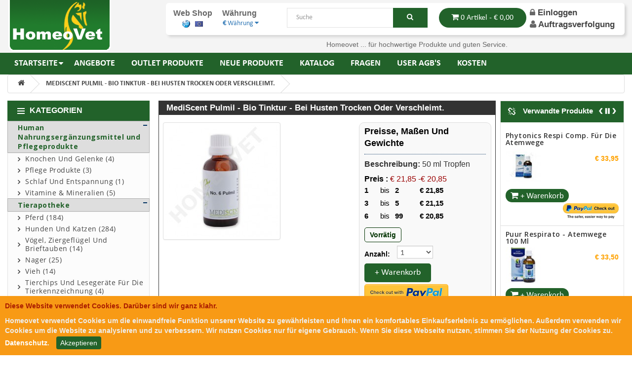

--- FILE ---
content_type: text/html; charset=utf-8
request_url: https://www.homeovet.eu/mediscent_pulmil__-__bio_tinktur_f%C3%BCr_tiere_bei_husten,_bei_h%C3%BCsten_trocken_oder_verschleimt,_bei_krampfhusten_
body_size: 23798
content:
<!DOCTYPE html>
<!--[if IE]><![endif]-->
<!--[if IE 8 ]><html dir="ltr" lang="de" class="ie8"><![endif]-->
<!--[if IE 9 ]><html dir="ltr" lang="de" class="ie9"><![endif]-->
<!--[if (gt IE 9)|!(IE)]><!-->
<html dir="ltr" lang="de">
<!--<![endif]-->
<head><script>
    </script>
            
<meta charset="UTF-8" />
<meta name="viewport" content="width=device-width, initial-scale=1">
<meta http-equiv="X-UA-Compatible" content="IE=edge">
<title>MediScent Pulmil  -  Bio Tinktur für Tiere bei Husten, bei Hüsten trocken oder verschleimt, bei Krampfhusten </title>
<base href="https://www.homeovet.eu/" /><meta name="description" content="MediScent Pulmil für Tiere ist begleitend zu einer Therapie bei Husten, sowohl trocken oder verschleimt, bei Krampfhusten und den meisten Erkrankungen der Atemwege verwendbar." /><meta name="keywords" content="Husten beim hund Husten beim pferd Husten beim katze MediScent Pulmil  -  Bio Tinktur für Tiere Zwingerhusten hund Chronische Bronchitis pferd Bronchitis hund" /><script src="catalog/view/javascript/jquery/jquery-2.1.1.min.js" type="text/javascript"></script>
<!--<link href="catalog/view/javascript/bootstrap/css/bootstrap.min.css" rel="stylesheet" media="screen" />-->
<script src="catalog/view/javascript/bootstrap/js/bootstrap.min.js" type="text/javascript"></script>
<link href="catalog/view/javascript/font-awesome/css/font-awesome.min.css" rel="stylesheet" type="text/css" />
<link href="//fonts.googleapis.com/css?family=Open+Sans:400,400i,300,700" rel="stylesheet" type="text/css" />
<link href="catalog/view/theme/default/stylesheet/stylesheet.css" rel="stylesheet"><link href="catalog/view/javascript/jquery/magnific/magnific-popup.css" type="text/css" rel="stylesheet" media="screen" /><link href="catalog/view/javascript/jquery/datetimepicker/bootstrap-datetimepicker.min.css" type="text/css" rel="stylesheet" media="screen" /><script src="catalog/view/javascript/jquery/magnific/jquery.magnific-popup.min.js" type="text/javascript"></script><script src="catalog/view/javascript/jquery/datetimepicker/moment/moment.min.js" type="text/javascript"></script><script src="catalog/view/javascript/jquery/datetimepicker/moment/moment-with-locales.min.js" type="text/javascript"></script><script src="catalog/view/javascript/jquery/datetimepicker/bootstrap-datetimepicker.min.js" type="text/javascript"></script><script src="catalog/view/javascript/common.js" type="text/javascript"></script><link href="http://www.homeovet.eu/mediscent_pulmil__-__bio_tinktur_für_tiere_bei_husten,_bei_hüsten_trocken_oder_verschleimt,_bei_krampfhusten_" rel="canonical" /><link href="https://www.homeovet.eu/image/catalog/cart.png" rel="icon" /><script type="text/javascript">
  var _gaq = _gaq || [];
  _gaq.push(['_setAccount', 'UA-3930452-4']);
  _gaq.push(['_trackPageview']);
  (function() {
    var ga = document.createElement('script'); ga.type = 'text/javascript'; ga.async = true;
    ga.src = ('https:' == document.location.protocol ? 'https://ssl' : 'http://www') + '.google-analytics.com/ga.js';
    var s = document.getElementsByTagName('script')[0]; s.parentNode.insertBefore(ga, s);
  })();
</script><!--new CSS-->
<!--<link href="images/favicon.ico" rel="shortcut icon" type="icon" />-->
<link href="catalog/view/theme/default/stylesheet/newcss/page.css?va=0.159" rel="stylesheet" type="text/css" />
<link href="catalog/view/theme/default/stylesheet/newcss/bootstrap.min.css" rel="stylesheet" media="screen" />
<link href="catalog/view/theme/default/stylesheet/modules/mod_vina_camera_image_slider/assets/camera.css" rel="stylesheet" type="text/css" />
<!--<link href="catalog/view/theme/default/stylesheet/modules/mod_vina_treeview_jshopping/assets/css/jquery.treeview.css" rel="stylesheet" type="text/css" />-->
<link href="catalog/view/theme/default/stylesheet/modules/mod_vina_ticker_jshopping/assets/css/style.css" rel="stylesheet" type="text/css" />
<link href="catalog/view/theme/default/stylesheet/modules/mod_vina_carousel_content/assets/css/owl.carousel.css" rel="stylesheet" type="text/css" />
<link href="catalog/view/theme/default/stylesheet/modules/mod_vina_carousel_content/assets/css/owl.theme.css" rel="stylesheet" type="text/css" />
<!-- new SCRIPT-->
<script src="catalog/view/javascript/newjs/menu.js" type="text/javascript"></script>
<script src="catalog/view/javascript/newjs/fitvids.js" type="text/javascript"></script>
<script src="catalog/view/theme/default/stylesheet/modules/mod_vina_treeview_jshopping/assets/js/jquery.cookie.js" type="text/javascript"></script>
<script src="catalog/view/theme/default/stylesheet/modules/mod_vina_treeview_jshopping/assets/js/jquery.treeview.js" type="text/javascript"></script>
<script src="catalog/view/theme/default/stylesheet/modules/mod_vina_ticker_jshopping/assets/js/jquery.easing.min.js" type="text/javascript"></script>
<script src="catalog/view/theme/default/stylesheet/modules/mod_vina_ticker_jshopping/assets/js/jquery.easy-ticker.js" type="text/javascript"></script>
<script src="catalog/view/theme/default/stylesheet/modules/mod_vina_carousel_content/assets/js/owl.carousel.js" type="text/javascript"></script>

<style>
.demo-notice {
    background: none repeat scroll 0 0 #FD0012;
    color: #FFFFFF;
    font-size: 19px;
    line-height: 1.15;
    margin: 0;
    padding: 6px 10px;
    text-align: center;
}
</style>
<script>            
    <!--   
    var message="";
    function clickIE(){
        if (document.all) {
            (message);
            return false;
        }
    }
    function clickNS(e) {
        if(document.layers||(document.getElementById&&!document.all)) {
            if (e.which==2||e.which==3) {(message);return false;}
        }
    }
    if (document.layers) {
        document.captureEvents(Event.MOUSEDOWN);document.onmousedown=clickNS;
    }
    else{
        document.onmouseup=clickNS;document.oncontextmenu=clickIE;
    }
    document.oncontextmenu=new Function("return false")
--></script>
<script src="catalog/view/javascript/mollie.js" type="text/javascript"></script>
</head>
<body oncut="return false;" oncopy="return false;" class="featured homepage  ltr preset1 menu-home responsive bg hfeed clearfix">
    <!-- <p class="demo-notice dis-none">Dies ist ein Demo-Shop. Eine bestellte Bestellung dieses Shops wird nicht bearbeitet. Um eine Bestellung aufzugeben, besuchen Sie bitte <a href="http://www.homeovet.eu/">www.homeovet.eu</a></p> -->
   <div class="row-offcanvas row-offcanvas-left">
    <div>
        <div class="body-innerwrapper">
            <header id="sp-header-wrapper" class=" "><script>
    </script>
            
                <div class="container">
                    <div class="row-fluid" id="header">                        
                        <div id="sp-logo" class="span3">
                            <div class="logo-wrapper"><a href="https://www.homeovet.eu/"><img src="https://www.homeovet.eu/image/catalog/banner/logo-homeovet-animal-care.png" title="Homeovet Veterinair Praxis" alt="Homeovet Veterinair Praxis" class="img-responsive" /></a>                            </div>
                        </div>
                        <ul class="list-unstyled responsive-main-menu">
                            <li><a href="https://www.homeovet.eu/"><img src="image/catalog/home.png" alt="menu-icon" />STARTSEITE</a></li>
                            <li><a href="https://www.homeovet.eu/index.php?route=product/offers"><img src="image/catalog/angebote.png" alt="menu-icon" />ANGEBOTE</a></li>
                            <li><a href="https://www.homeovet.eu/index.php?route=product/newproducts"><img src="image/catalog/neue-produkte.png" alt="menu-icon" />NEUE PRODUKTE</a></li>
                            <li><a href="https://www.homeovet.eu/index.php?route=information/shipping"><img src="image/catalog/verpackung-kostet.png" alt="menu-icon" />KOSTEN</a></li>
                        </ul>
                        <div class="span9 header-right-section">
                            <div class="res-full-width">
                                <div id="sp-advanced-lang" class="span3">
                                    <div class="web-shop">
                                        <h4>Web Shop</h4>
                                        <ul class="list-unstyled" style="text-align:center;">
                                           <!--  <li><a href="https://www.homeovet.nl"><img src="catalog/language/nl-nl/nl-nl.png" title="Netherland Shop" alt="Netherland Shop"  /></a></li> -->
                                            <li><a href="https://www.homeovet.co.uk"><img src="catalog/language/en-gb/en-gb.png" title="International Shop" alt="International Shop" /></a></li>
                                            <li><a href="javascript:void(0)"><img src="image/de.png" title="European Shop" alt="European Shop" /></a></li>                                        
                                        </ul>
                                    </div>
                                    <div class="lang-main">
                                        <h4>Währung</h4><div class="pull-left">
  <form action="https://www.homeovet.eu/index.php?route=common/currency/currency" method="post" enctype="multipart/form-data" id="form-currency">
    <div class="btn-group">
      <button class="btn btn-link dropdown-toggle" data-toggle="dropdown"> <strong>€ </strong> <span class="hidden-xs hidden-sm hidden-md">Währung</span>&nbsp;<i class="fa fa-caret-down"></i></button>
      <ul class="dropdown-menu">        <li>
          <button class="currency-select btn btn-link btn-block" type="button" name="ARS">$ Argentine Peso </button>
        </li>        <li>
          <button class="currency-select btn btn-link btn-block" type="button" name="AFN">AFNArubaanse florijn </button>
        </li>        <li>
          <button class="currency-select btn btn-link btn-block" type="button" name="AUD">$Australian Dollar</button>
        </li>        <li>
          <button class="currency-select btn btn-link btn-block" type="button" name="AZN">AZNAzərbaycan manat</button>
        </li>        <li>
          <button class="currency-select btn btn-link btn-block" type="button" name="BHD">د.بBahraini Dinar </button>
        </li>        <li>
          <button class="currency-select btn btn-link btn-block" type="button" name="BDT">BDTBangladese Taka</button>
        </li>        <li>
          <button class="currency-select btn btn-link btn-block" type="button" name="BWP">BWPBotswana Pula</button>
        </li>        <li>
          <button class="currency-select btn btn-link btn-block" type="button" name="BRL">R$Brazilian Real </button>
        </li>        <li>
          <button class="currency-select btn btn-link btn-block" type="button" name="BND">BNDBrunei Dollar</button>
        </li>        <li>
          <button class="currency-select btn btn-link btn-block" type="button" name="BGN">лвBulgarian Lev</button>
        </li>        <li>
          <button class="currency-select btn btn-link btn-block" type="button" name="BIF">BIFBurundese frank</button>
        </li>        <li>
          <button class="currency-select btn btn-link btn-block" type="button" name="CAD">C$ Canadian Dollar </button>
        </li>        <li>
          <button class="currency-select btn btn-link btn-block" type="button" name="CLP">$Chilean Peso </button>
        </li>        <li>
          <button class="currency-select btn btn-link btn-block" type="button" name="CNY">¥Chinese Yuan </button>
        </li>        <li>
          <button class="currency-select btn btn-link btn-block" type="button" name="HRK">KnCroatian Kuna</button>
        </li>        <li>
          <button class="currency-select btn btn-link btn-block" type="button" name="CZK">KčCzech Koruna</button>
        </li>        <li>
          <button class="currency-select btn btn-link btn-block" type="button" name="DKK">KrDanish Krone</button>
        </li>        <li>
          <button class="currency-select btn btn-link btn-block" type="button" name="EGP">ج.م Egyptian Pound </button>
        </li>        <li>
          <button class="currency-select btn btn-link btn-block" type="button" name="EUR">€ Euro</button>
        </li>        <li>
          <button class="currency-select btn btn-link btn-block" type="button" name="HKD">HKD	HK$Hong Kong Dollar </button>
        </li>        <li>
          <button class="currency-select btn btn-link btn-block" type="button" name="HUF">FtHungarian Forint (HUF)</button>
        </li>        <li>
          <button class="currency-select btn btn-link btn-block" type="button" name="INR">RpIndian Rupee </button>
        </li>        <li>
          <button class="currency-select btn btn-link btn-block" type="button" name="IDR">RpIndonesian Rupiah </button>
        </li>        <li>
          <button class="currency-select btn btn-link btn-block" type="button" name="IQD">ع.دIraqi Dinar (IQD)</button>
        </li>        <li>
          <button class="currency-select btn btn-link btn-block" type="button" name="ILS">₪ Israeli Shekel </button>
        </li>        <li>
          <button class="currency-select btn btn-link btn-block" type="button" name="JPY">¥Japan Yen</button>
        </li>        <li>
          <button class="currency-select btn btn-link btn-block" type="button" name="JOD">JODJordanian Dinar </button>
        </li>        <li>
          <button class="currency-select btn btn-link btn-block" type="button" name="KZT">тиынKazakhstan Tenge</button>
        </li>        <li>
          <button class="currency-select btn btn-link btn-block" type="button" name="KES">KShKenyan Shilling </button>
        </li>        <li>
          <button class="currency-select btn btn-link btn-block" type="button" name="KWD">د.كKuwaiti Dinar </button>
        </li>        <li>
          <button class="currency-select btn btn-link btn-block" type="button" name="LVL">LsLatvian Lats</button>
        </li>        <li>
          <button class="currency-select btn btn-link btn-block" type="button" name="LBP">ل.لLebanese Pound </button>
        </li>        <li>
          <button class="currency-select btn btn-link btn-block" type="button" name="LYD">ل.دLibyan Dinar </button>
        </li>        <li>
          <button class="currency-select btn btn-link btn-block" type="button" name="LTL">LtLithuanian Litas</button>
        </li>        <li>
          <button class="currency-select btn btn-link btn-block" type="button" name="MYR">RMMalaysian Ringgit </button>
        </li>        <li>
          <button class="currency-select btn btn-link btn-block" type="button" name="MAD">د.م. Moroccan Dirham </button>
        </li>        <li>
          <button class="currency-select btn btn-link btn-block" type="button" name="NAD">N$Namibian Dollar </button>
        </li>        <li>
          <button class="currency-select btn btn-link btn-block" type="button" name="RON">LNew Leu</button>
        </li>        <li>
          <button class="currency-select btn btn-link btn-block" type="button" name="NZD">$ New Zealand Dollar </button>
        </li>        <li>
          <button class="currency-select btn btn-link btn-block" type="button" name="NIO">C$Nicaragua Cordoba </button>
        </li>        <li>
          <button class="currency-select btn btn-link btn-block" type="button" name="NOK">KrNorwegian Krone</button>
        </li>        <li>
          <button class="currency-select btn btn-link btn-block" type="button" name="OMR">ر.ع.Omani Rial </button>
        </li>        <li>
          <button class="currency-select btn btn-link btn-block" type="button" name="PKR">RsPakistani Rupee </button>
        </li>        <li>
          <button class="currency-select btn btn-link btn-block" type="button" name="PAB">BPanama Balboa </button>
        </li>        <li>
          <button class="currency-select btn btn-link btn-block" type="button" name="PYG">₲Paraguayan Guarani </button>
        </li>        <li>
          <button class="currency-select btn btn-link btn-block" type="button" name="PHP">₱Philippine Peso </button>
        </li>        <li>
          <button class="currency-select btn btn-link btn-block" type="button" name="PLN">złPolen Zloty</button>
        </li>        <li>
          <button class="currency-select btn btn-link btn-block" type="button" name="GBP">£Pound Sterling</button>
        </li>        <li>
          <button class="currency-select btn btn-link btn-block" type="button" name="QRL">ر.قQatar Rial </button>
        </li>        <li>
          <button class="currency-select btn btn-link btn-block" type="button" name="Rub">рубRussian Ruble</button>
        </li>        <li>
          <button class="currency-select btn btn-link btn-block" type="button" name="SAR">ر.سSaudi Arabian Riyal </button>
        </li>        <li>
          <button class="currency-select btn btn-link btn-block" type="button" name="SGD">S$ Singapore Dollar </button>
        </li>        <li>
          <button class="currency-select btn btn-link btn-block" type="button" name="ZAR">RSouth African Rand </button>
        </li>        <li>
          <button class="currency-select btn btn-link btn-block" type="button" name="KRW">₩South Korean Won </button>
        </li>        <li>
          <button class="currency-select btn btn-link btn-block" type="button" name="SEK">KrSwedish Krona</button>
        </li>        <li>
          <button class="currency-select btn btn-link btn-block" type="button" name="CHF">SFRSwiss Franc</button>
        </li>        <li>
          <button class="currency-select btn btn-link btn-block" type="button" name="SYP">SYP	SYPSyrian Pound </button>
        </li>        <li>
          <button class="currency-select btn btn-link btn-block" type="button" name="TRY">YTLTurkish Lira</button>
        </li>        <li>
          <button class="currency-select btn btn-link btn-block" type="button" name="AED">د.إUAE Dirham </button>
        </li>        <li>
          <button class="currency-select btn btn-link btn-block" type="button" name="USD">$US Dollar</button>
        </li>        <li>
          <button class="currency-select btn btn-link btn-block" type="button" name="UYU">UYUUruguayan New Peso </button>
        </li>        <li>
          <button class="currency-select btn btn-link btn-block" type="button" name="VEF">BsVenezuelan Bolivar Fuerte </button>
        </li>      </ul>
    </div>
    <input type="hidden" name="code" value="" />
    <input type="hidden" name="redirect" value="https://www.homeovet.eu/mediscent_pulmil__-__bio_tinktur_für_tiere_bei_husten,_bei_hüsten_trocken_oder_verschleimt,_bei_krampfhusten_" />
  </form>
</div> 
                                    </div>
                                </div>
                                <div id="sp-advanced-search" class="span4"><div id="search" class="vina_search" style="width: 100%">
    <input type="text" name="search" value="" placeholder="Suche" class = "inputbox" style="width:100%;"  />
    <button type="button" class="button btn btn-primary"><i class="icon-search"></i></button>
</div></div>
                            </div>
                            <div id="sp-mini-cart" class="span5"><div id="cart" class="btn-group btn-block">
  <button type="button" data-toggle="dropdown" data-loading-text="Lade .." class="btn btn-inverse btn-block btn-lg dropdown-toggle"><i class="fa fa-shopping-cart"></i> <span id="cart-total">0 Artikel - € 0,00</span></button>
  <ul class="dropdown-menu pull-right product-cart-dropdown">    <li>
      <p class="text-center">Warenkorb ist noch leer</p>
    </li>  </ul>
</div>

                                <div class="track-guest">
                                    <div class="track-login">                                        <a href="https://www.homeovet.eu/index.php?route=account/login"><i class="fa fa-lock"></i> Einloggen</a>                                    </div>
                                    <h3 class="user"><span><a href="https://www.homeovet.eu/index.php?route=account/guest">Auftragsverfolgung</a></span></h3>
                                </div>
                                <div class="gap"></div>
                            </div>
                        </div>
                        <div id="sp-top3" class="span9">
                            <div class="module  top_menu">
                                <div class="mod-wrapper clearfix">
                                    <div class="mod-content clearfix">
                                        <div class="mod-inner clearfix">
                                            <ul class="nav google-text-aling" style="padding-left:0!important;">
                                                <li class="item-151 visible-desktop" style="width: 100%">
                                                    <div class="homeovet-txt-bx">
                                                        <div style="width: 35%; float: left;">
                                                            <div id="google_translate_element" style="display:inline-block" align="right"></div>
                                                        </div>
                                                        <div style="width: 65%; float: right;">
                                                            <!-- <div style="float: left;margin: 5px 0 0 0; ">
                                                                <i class="fa fa-check-circle" aria-hidden="true" style="color: #7f9d29;"></i>
                                                                <span><strong> Transport Gebührenfrei ab</strong> 89.00</span>
                                                            </div> -->
                                                            <p style="float: left;margin: 5px 0 0 0;">Homeovet ... für hochwertige Produkte und guten Service. </p>
                                                        </div>
                                                        <script type="text/javascript">
                                                            function googleTranslateElementInit() {
                                                                new google.translate.TranslateElement({
                                                                    pageLanguage: 'auto',
                                                                    autoDisplay: false, 
                                                                    layout: google.translate.TranslateElement.InlineLayout.HORIZONTAL
                                                                }, 'google_translate_element');
                                                            }
                                                        </script>
                                                        <script type="text/javascript" src="//translate.google.com/translate_a/element.js?cb=googleTranslateElementInit"></script>
                                                        <div class="fontsizer1"></div>
                                                    </div>
                                                </li>                                                
                                            </ul>
                                        </div>
                                    </div>
                                </div>
                            </div>
                            <div class="gap"></div>
                        </div>
                    </div>
                </div>
            </header><section id="sp-main-menu-wrapper" class=" ">
    <div class="container">
        <div class="row-fluid" id="main-menu">
            <div id="sp-menu" class="span12">
                <div id="sp-main-menu" class="visible-desktop">
                    <ul class="sp-menu level-0">
                        <li class="menu-item first parent"><a href=" " class="menu-item active first parent" ><span class="menu"><span class="menu-title">STARTSEITE</span></span></a></li>
                        <li class="menu-item"><a href="https://www.homeovet.eu/index.php?route=product/offers" class="menu-item" ><span class="menu"><span class="menu-title">ANGEBOTE</span></span></a></li>
                        <li class="menu-item"><a href="https://www.homeovet.eu/index.php?route=product/outlet" class="menu-item" ><span class="menu"><span class="menu-title">OUTLET PRODUKTE</span></span></a></li>
                        <li class="menu-item"><a href="https://www.homeovet.eu/index.php?route=product/newproducts" class="menu-item" ><span class="menu"><span class="menu-title">NEUE PRODUKTE</span></span></a></li>
                        <li class="menu-item"><a href="https://www.homeovet.eu/index.php?route=product/catalog" class="menu-item" ><span class="menu"><span class="menu-title">KATALOG</span></span></a></li>
                        <li class="menu-item"><a href="https://www.homeovet.eu/index.php?route=information/contact" class="menu-item" ><span class="menu"><span class="menu-title">FRAGEN</span></span></a></li>
                        <li class="menu-item"><a href="https://www.homeovet.eu/user_agbs" class="menu-item" ><span class="menu"><span class="menu-title">USER AGB'S</span></span></a></li>
                        <li class="menu-item last"><a href="https://www.homeovet.eu/index.php?route=information/shipping" class="menu-item last" ><span class="menu"><span class="menu-title">KOSTEN</span></span></a></li>
                    </ul>
                </div>
                <button type="button" class="hidden-desktop btn btn-primary vina-menu" data-toggle="offcanvas" style=""><i class="icon-align-justify"></i></button>
            </div>
        </div>
    </div>
 </section>  
            <!-- // popup notification -->
            <div id="notification-popupmaster" class="modal fade">
                <div class="modal-dialog" style="width:350px;">
                    <div class="modal-content">
                        <div class="modal-header">
                            <button type="button" class="close" data-dismiss="modal" aria-hidden="true">&times;</button>
                            <h4 class="modal-title">Warenkorb</h4>
                        </div>
                        <div class="modal-body11" style="color: #ffa200; font-family: arial,Helvetica,sans-serif; font-size: 16px; font-weight: bold; padding: 15px; position: relative;"><div id="cart" class="btn-group btn-block">
  <button type="button" data-toggle="dropdown" data-loading-text="Lade .." class="btn btn-inverse btn-block btn-lg dropdown-toggle"><i class="fa fa-shopping-cart"></i> <span id="cart-total">0 Artikel - € 0,00</span></button>
  <ul class="dropdown-menu pull-right product-cart-dropdown">    <li>
      <p class="text-center">Warenkorb ist noch leer</p>
    </li>  </ul>
</div>

                        </div>
                        <div class="modal-footer">
                            <center>                                <div class="clear"></div>
                                <a class="button5" href="https://www.homeovet.eu/index.php?route=extension/payment/pp_express/express" style="text-decoration: none;" id="expireshide" rel="noindex, nofollow"><span>Bezahle jetzt&nbsp;&nbsp;&nbsp;&nbsp;</span><img src="https://www.paypalobjects.com/webstatic/en_US/i/buttons/checkout-logo-medium.png" alt="Check out with PayPal"/></a>
                                <div class="clear"></div>                                <div style="float:right">
                                    <button type="button" style="margin-top:10px;" class="btn btn-default" data-dismiss="modal">Weiter <i class="fa fa-check"></i></button>
                                    <a href="index.php?route=checkout/cart" style="margin-top:10px;" class="btn btn-warning">Einkaufswagen <i class="fa fa-shopping-cart"></i></a>
                                    <a href="index.php?route=checkout/checkout" style="margin-top:10px;" class="btn btn-success">Zur Kasse <i class="fa fa-credit-card"></i></a>
                                </div>
                            </center>
                        </div>
                    </div>
                </div>
            </div><script type="text/javascript">
$(document).ready(function() {
	// Set last page opened on the menu
	$('#menu a[href]').on('click', function() {
		sessionStorage.setItem('menu', $(this).attr('href'));
	});

	if (!sessionStorage.getItem('menu')) { 
		$('#menu #home').addClass('active');
	} else {		
		$('#menu a[href=\'' + sessionStorage.getItem('menu') + '\']').parents('li').addClass('active open');
	}

    //===========
    /*if(Cookies.get('hide-div')){
        $('.alert-msg-pop').hide();
    } else{
        $('.alert-msg-pop').show();
    }
    var date = new Date();
    date.setTime(date.getTime() + 2 * 60 * 60 * 1000);

    $(".alert-msg-pop .close").click(function () {
        $('.alert-msg-pop').hide();
        //Cookies.set('hide-div', true, { expires: 1 });
        Cookies.set('hide-div', true, { expires: date });
    });*/
    //============
});
</script>
<section id="sp-breadcrumb-wrapper" class=" ">
    <div class="container">
        <div class="row-fluid" id="breadcrumb">
            <div id="sp-breadcrumb" class="span12">                
                <ul class="breadcrumb">                <li><a href="http://www.homeovet.eu/"><i class="fa fa-home"></i></a></li>                <li><a href="http://www.homeovet.eu/mediscent_pulmil__-__bio_tinktur_für_tiere_bei_husten,_bei_hüsten_trocken_oder_verschleimt,_bei_krampfhusten_">MediScent Pulmil - Bio Tinktur - bei Husten trocken oder verschleimt.</a></li>              </ul>
            </div>
        </div>
    </div>
</section>
<section id="sp-main-body-wrapper" class=" ">
    <div class="container">
        <div class="row-fluid" id="main-body">
            <aside id="sp-left" class="span3"><!--<aside id="column-left" class="col-sm-3 hidden-xs">--><div class="module vina_categories">
    <div class="mod-wrapper clearfix">
        <h3 class="header header-click-res"><span>Kategorien</span> </h3>
        <span class="sp-badge vina_categories"></span>
        <div class="mod-content mod-border responsive-categories clearfix">
            <div class="mod-inner clearfix">
                <div id="vina-treeview-jshopping176" class="vina-treeview-jshopping">                    <ul class="level0">
                        <li> 
                            <a href="https://www.homeovet.eu/index.php?route=product/category&amp;path=654"> <span class="catTitle">Human Nahrungsergänzungsmittel und Pflegeprodukte</span></a>                            <ul class="sub-menu">                                <li> 
                                    <a href="https://www.homeovet.eu/index.php?route=product/category&amp;path=654_656"> <span class="catTitle">Knochen und Gelenke (4)</span></a>                                </li>                                <li> 
                                    <a href="https://www.homeovet.eu/index.php?route=product/category&amp;path=654_657"> <span class="catTitle">Pflege Produkte (3)</span></a>                                </li>                                <li> 
                                    <a href="https://www.homeovet.eu/index.php?route=product/category&amp;path=654_658"> <span class="catTitle">Schlaf und Entspannung (1)</span></a>                                </li>                                <li> 
                                    <a href="https://www.homeovet.eu/index.php?route=product/category&amp;path=654_655"> <span class="catTitle">Vitamine &amp; Mineralien   (5)</span></a>                                </li>                            </ul>                        </li>
                    </ul>                    <ul class="level0">
                        <li> 
                            <a href="https://www.homeovet.eu/tierapotheke"> <span class="catTitle">Tierapotheke</span></a>                            <ul class="sub-menu">                                <li> 
                                    <a href="https://www.homeovet.eu/tierapotheke/pferde_2"> <span class="catTitle">Pferd (184)</span></a>                                </li>                                <li> 
                                    <a href="https://www.homeovet.eu/tierapotheke/hunden_und_katzen_2"> <span class="catTitle">Hunden und Katzen (284)</span></a>                                </li>                                <li> 
                                    <a href="https://www.homeovet.eu/tierapotheke/vögel,_ziergeflügel_und_brieftauben"> <span class="catTitle">Vögel, Ziergeflügel und Brieftauben (14)</span></a>                                </li>                                <li> 
                                    <a href="https://www.homeovet.eu/tierapotheke/nager_"> <span class="catTitle">Nager  (25)</span></a>                                </li>                                <li> 
                                    <a href="https://www.homeovet.eu/tierapotheke/vieh"> <span class="catTitle">Vieh (14)</span></a>                                </li>                                <li> 
                                    <a href="https://www.homeovet.eu/tierapotheke/tierchips_und_lesegeräte_für_die_tierkennzeichnung"> <span class="catTitle">Tierchips und Lesegeräte für die Tierkennzeichnung (4)</span></a>                                </li>                            </ul>                        </li>
                    </ul>                    <ul class="level0">
                        <li> 
                            <a href="https://www.homeovet.eu/homöopathie_-_schüssler_salze_-_bachblüten_-_bio_tinkturen"> <span class="catTitle">Homöopathie - Bachblüten - Bio Tinkturen - für Tiere</span></a>                            <ul class="sub-menu">                                <li> 
                                    <a href="https://www.homeovet.eu/homöopathie_-_schüssler_salze_-_bachblüten_-_bio_tinkturen/biokanol_-_weravet_und_regul"> <span class="catTitle">Biokanol - Weravet  (11)</span></a>                                </li>                                <li> 
                                    <a href="https://www.homeovet.eu/homöopathie_-_schüssler_salze_-_bachblüten_-_bio_tinkturen/simicur"> <span class="catTitle">Simicur (19)</span></a>                                </li>                                <li> 
                                    <a href="https://www.homeovet.eu/homöopathie_-_schüssler_salze_-_bachblüten_-_bio_tinkturen/heel"> <span class="catTitle">Heel (8)</span></a>                                </li>                                <li> 
                                    <a href="https://www.homeovet.eu/index.php?route=product/category&amp;path=443_646"> <span class="catTitle">Phytonics (28)</span></a>                                </li>                                <li> 
                                    <a href="https://www.homeovet.eu/homöopathie_-_schüssler_salze_-_bachblüten_-_bio_tinkturen/mediscent_bio_tinkturen_1"> <span class="catTitle">MediScent Bio Tinkturen (19)</span></a>                                </li>                                <li> 
                                    <a href="https://www.homeovet.eu/index.php?route=product/category&amp;path=443_648"> <span class="catTitle">PUUR Naturprodukte (32)</span></a>                                </li>                                <li> 
                                    <a href="https://www.homeovet.eu/homöopathie_-_schüssler_salze_-_bachblüten_-_bio_tinkturen/38_bachblüten_für_tiere_-_einzelmittel"> <span class="catTitle">Bachblüten für Tiere  (34)</span></a>                                </li>                            </ul>                        </li>
                    </ul>                    <ul class="level0">
                        <li> 
                            <a href="https://www.homeovet.eu/schutzmittel_1"> <span class="catTitle">Schutzmittel</span></a>                            <ul class="sub-menu">                                <li> 
                                    <a href="https://www.homeovet.eu/schutzmittel_1/flöhe-_zecken-_läuse-_milben-_würmer_bei_hunden."> <span class="catTitle">Flöhe- Zecken- Läuse- Milben- Würmer bei Hunden. (46)</span></a>                                </li>                                <li> 
                                    <a href="https://www.homeovet.eu/schutzmittel_1/flöhe-_zecken-_läuse-_milben-_würmer_bei_katzen"> <span class="catTitle">Flöhe- Zecken- Läuse- Milben- Würmer bei Katzen (27)</span></a>                                </li>                            </ul>                        </li>
                    </ul>                    <ul class="level0">
                        <li> 
                            <a href="https://www.homeovet.eu/pflegeprodukte"> <span class="catTitle">Pflegeprodukte</span></a>                            <ul class="sub-menu">                                <li> 
                                    <a href="https://www.homeovet.eu/pflegeprodukte/hunden_und_katzen"> <span class="catTitle">Hunden und Katzen (48)</span></a>                                </li>                                <li> 
                                    <a href="https://www.homeovet.eu/pflegeprodukte/shampoo_-conditioners_-deo`s"> <span class="catTitle">Shampoo -Conditioners -Deo`s (35)</span></a>                                </li>                            </ul>                        </li>
                    </ul>                    <ul class="level0">
                        <li> 
                            <a href="https://www.homeovet.eu/heimtierbedarf"> <span class="catTitle">Heimtierbedarf</span></a>                            <ul class="sub-menu">                                <li> 
                                    <a href="https://www.homeovet.eu/heimtierbedarf/futter_und_naturschutzprodukte_wildvögel"> <span class="catTitle">Futter und Naturschutzprodukte Wildvögel (0)</span></a>                                </li>                                <li> 
                                    <a href="https://www.homeovet.eu/heimtierbedarf/hundespielzeug"> <span class="catTitle">Hundespielzeug (28)</span></a>                                </li>                                <li> 
                                    <a href="https://www.homeovet.eu/heimtierbedarf/katzenspielzeug_"> <span class="catTitle">Katzenspielzeug  (16)</span></a>                                </li>                                <li> 
                                    <a href="https://www.homeovet.eu/heimtierbedarf/hunde_und_katzen_zubehör"> <span class="catTitle">Hunde und katzen zubehör (15)</span></a>                                </li>                                <li> 
                                    <a href="https://www.homeovet.eu/heimtierbedarf/rogz_for_dogz_1"> <span class="catTitle">Hundehalsbänder, Leinen und Geschirr (8)</span></a>                                </li>                                <li> 
                                    <a href="https://www.homeovet.eu/heimtierbedarf/decken,_betten_und_kissen"> <span class="catTitle">Decken, Betten und Kissen (3)</span></a>                                </li>                                <li> 
                                    <a href="https://www.homeovet.eu/heimtierbedarf/eqyss_import_usa_hund_katze"> <span class="catTitle">Eqyss Import USA Hund Katze (9)</span></a>                                </li>                                <li> 
                                    <a href="https://www.homeovet.eu/heimtierbedarf/nager"> <span class="catTitle">Nager (3)</span></a>                                </li>                            </ul>                        </li>
                    </ul>                    <ul class="level0">
                        <li> 
                            <a href="https://www.homeovet.eu/futter_-__ergänzungsfutter_-_diätfutter_von_tierarzt"> <span class="catTitle">Futter -  Ergänzungsfutter - Diätfutter von Tierarzt</span></a>                            <ul class="sub-menu">                                <li> 
                                    <a href="https://www.homeovet.eu/index.php?route=product/category&amp;path=2_639"> <span class="catTitle">Royal Canin Veterinary Diet Hund (0)</span></a>                                </li>                                <li> 
                                    <a href="https://www.homeovet.eu/index.php?route=product/category&amp;path=2_640"> <span class="catTitle">Royal Canin Veterinary Diet Katze (0)</span></a>                                </li>                                <li> 
                                    <a href="https://www.homeovet.eu/futter_-__ergänzungsfutter_-_diätfutter_von_tierarzt/hundesnacks_-_kauknochen_"> <span class="catTitle">Hundesnacks - Kauknochen  (13)</span></a>                                </li>                                <li> 
                                    <a href="https://www.homeovet.eu/futter_-__ergänzungsfutter_-_diätfutter_von_tierarzt/snacks_katze"> <span class="catTitle">Katzensnacks - Leckerlis (1)</span></a>                                </li>                                <li> 
                                    <a href="https://www.homeovet.eu/futter_-__ergänzungsfutter_-_diätfutter_von_tierarzt/futter_ergänzung_hund_und_katze"> <span class="catTitle">Futter Ergänzung Hund und Katze (7)</span></a>                                </li>                                <li> 
                                    <a href="https://www.homeovet.eu/futter_-__ergänzungsfutter_-_diätfutter_von_tierarzt/pferdezusatzfutter_-_ergänzungsfutter"> <span class="catTitle">Pferdezusatzfutter - Ergänzungsfutter (8)</span></a>                                </li>                            </ul>                        </li>
                    </ul>                    <ul class="level0">
                        <li> 
                            <a href="https://www.homeovet.eu/reitsport"> <span class="catTitle">Reitsport</span></a>                            <ul class="sub-menu">                                <li> 
                                    <a href="https://www.homeovet.eu/reitsport/eqyss_import_usa_pferd"> <span class="catTitle">Eqyss Import USA Pferd (6)</span></a>                                </li>                                <li> 
                                    <a href="https://www.homeovet.eu/reitsport/pferd_-_huf_-_leder_-_sonstiges"> <span class="catTitle">Pferd - Huf - Leder - sonstiges (34)</span></a>                                </li>                                <li> 
                                    <a href="https://www.homeovet.eu/reitsport/pferdedecken"> <span class="catTitle">Pferdedecken (8)</span></a>                                </li>                                <li> 
                                    <a href="https://www.homeovet.eu/reitsport/reitsportzubehör"> <span class="catTitle">Reitsportzubehör (63)</span></a>                                </li>                                <li> 
                                    <a href="https://www.homeovet.eu/reitsport/medi_scent__Ätherische_Öle"> <span class="catTitle">Medi Scent  Ätherische Öle (9)</span></a>                                </li>                            </ul>                        </li>
                    </ul>                </div>
                <script type="text/javascript">
                    jQuery("#vina-treeview-jshopping176 ul").treeview({
                        animated: "normal",
                        persist: "cookie",
                        collapsed: false,
                        unique: true,
                    });
                </script>
            </div>
        </div>
    </div>
</div>
<div class="gap"></div><!--</aside>-->
            </aside>
            <div class="span9">
                <div class="row-fluid show-grid fadeInDown animated" style="visibility: visible;">                
                    <div id="sp-message-area" class="span8 span8-big">
                        <section id="sp-component-area-wrapper" class=" ">
                            <div class="row-fluid" id="component-area">
                              <div id="sp-component-area" class="span12">
                                <section id="sp-component-wrapper">
                                    <div id="sp-component">
                                        <div class="jshop productfull">
                                            <div id="content">
                                                <div class="row">
                                                    <div class="main-box-div">
                                                        <h2 class="main-form-heading">MediScent Pulmil - Bio Tinktur - bei Husten trocken oder verschleimt.</h2>                                                  <div class="col-sm-7 col-xs-12 col-padding-fix">                                                    <ul class="thumbnails pro-page">                                                      <li><a class="thumbnail" href="https://www.homeovet.eu/image/cache/catalog/data/homeovet/Homeovet_Mediscent_Pulmil-500x500.jpg" title="MediScent Pulmil - Bio Tinktur - bei Husten trocken oder verschleimt."><img src="https://www.homeovet.eu/image/cache/catalog/data/homeovet/Homeovet_Mediscent_Pulmil-228x228.jpg" title="MediScent Pulmil - Bio Tinktur - bei Husten trocken oder verschleimt." alt="MediScent Pulmil - Bio Tinktur - bei Husten trocken oder verschleimt." /></a></li>                                                    </ul>                                                  </div>                                                  <div class="col-sm-5 col-xs-12 col-padding-fix">                                                    
                                                    <div class="col-xs-12 " style="padding: 5px 10px;background: #f9f9f9;border: 1px solid #ddd;border-radius: 10px;overflow: hidden;">
                                                    <h1 class="head-text">Preisse, Maßen und gewichte</h1>
                                                    <div id="product">                                                      <!-- option  -->                                                      <div class="options box-s">               
                                                        <form class="form-section" method="post" action="" name="myForm-4092" id="myForm-4092">
                                                          <div class="main-box">
                                                            <div id="option-4092" class="option">
                                                              <div class="weight" style=" margin-bottom: 10px; ">
                                                                <div style="text-align: left;float:left;font-size: 16px;color: #333333; margin-bottom: 10px;"> <b>Beschreibung:</b>&nbsp;50 ml Tropfen</div><br />
                                                              </div>                                                             
                                                              <div class="price left">                                
                                                                <span class="price" style="font-size: 16px;color: #000;margin-bottom: 10px;" ><b>Preis :</b> <span class="price textnormal" style="color: #990000;">€ 21,85 -€ 20,85</span><br/></span>
                                                                <div class ="discount" >                                                                  <div class ="discount-bold">1</div> <div class= discount-normal> bis  </div><div class= discount-bold>2 </div><div class= discount-bold-wide>€ 21,85</div> <br/>                                                                  <div class ="discount-bold">3</div> <div class= discount-normal> bis  </div><div class= discount-bold>5 </div><div class= discount-bold-wide>€ 21,15</div> <br/>                                                                  <div class ="discount-bold">6</div> <div class= discount-normal> bis  </div><div class= discount-bold>99 </div><div class= discount-bold-wide>€ 20,85</div> <br/>                                                                </div>                                                              </div>
                                                              <!-- <div class="price left">
                                                                <div class="price" style="font-size: 16px;color: #000;margin-bottom: 10px;">
                                                                  <i class="fa fa-check" aria-hidden="true" style="color: #7f9d29;"></i><b>Transport Gebührenfrei ab </b>89.00
                                                                </div>
                                                              </div> -->
                                                            </div>
                                                            <div class="clear"></div>
                                                            <div id="notification_max"></div>
                                                            <div class="clear"></div>
                                                            <!--  Select Option Cart -->                                                                <div style="color:#003300; font-size:14px; border: 1px solid #003300; border-radius: 5px; padding: 4px 10px; display: inline-block;margin-bottom: 7px;">
                                                                    <strong>Vorrätig</strong>
                                                                </div><br />                                                                <b style="color:#000;">Anzahl:</b>
                                                                <select name="quantity" class="form-control" style="width: auto;display: inline-block;margin-left: 10px;height: auto;padding: 3px 33px 3px 2px;border-radius: 0;border: 1px solid #ccc; ">                                    
                                                                    <option value="1">1</option>                                    
                                                                    <option value="2">2</option>                                    
                                                                    <option value="3">3</option>                                    
                                                                    <option value="4">4</option>                                    
                                                                    <option value="5">5</option>                                    
                                                                    <option value="6">6</option>                                    
                                                                    <option value="7">7</option>                                    
                                                                    <option value="8">8</option>                                    
                                                                    <option value="9">9</option>                                    
                                                                    <option value="10">10</option>                                    
                                                                    <option value="11">11</option>                                    
                                                                    <option value="12">12</option>                                    
                                                                    <option value="13">13</option>                                    
                                                                    <option value="14">14</option>                                    
                                                                    <option value="15">15</option>                                    
                                                                    <option value="16">16</option>                                    
                                                                    <option value="17">17</option>                                    
                                                                    <option value="18">18</option>                                    
                                                                    <option value="19">19</option>                                    
                                                                    <option value="20">20</option>                                    
                                                                    <option value="21">21</option>                                    
                                                                    <option value="22">22</option>                                    
                                                                    <option value="23">23</option>                                    
                                                                    <option value="24">24</option>                                    
                                                                    <option value="25">25</option>                                    
                                                                    <option value="26">26</option>                                    
                                                                    <option value="27">27</option>                                    
                                                                    <option value="28">28</option>                                    
                                                                    <option value="29">29</option>                                    
                                                                    <option value="30">30</option>                                    
                                                                    <option value="31">31</option>                                    
                                                                    <option value="32">32</option>                                    
                                                                    <option value="33">33</option>                                    
                                                                    <option value="34">34</option>                                    
                                                                    <option value="35">35</option>                                    
                                                                    <option value="36">36</option>                                    
                                                                    <option value="37">37</option>                                    
                                                                    <option value="38">38</option>                                    
                                                                    <option value="39">39</option>                                    
                                                                    <option value="40">40</option>                                    
                                                                    <option value="41">41</option>                                    
                                                                    <option value="42">42</option>                                    
                                                                    <option value="43">43</option>                                    
                                                                    <option value="44">44</option>                                    
                                                                    <option value="45">45</option>                                    
                                                                    <option value="46">46</option>                                    
                                                                    <option value="47">47</option>                                    
                                                                    <option value="48">48</option>                                    
                                                                    <option value="49">49</option>                                    
                                                                    <option value="50">50</option>                                    
                                                                    <option value="51">51</option>                                    
                                                                    <option value="52">52</option>                                    
                                                                    <option value="53">53</option>                                    
                                                                    <option value="54">54</option>                                    
                                                                    <option value="55">55</option>                                    
                                                                    <option value="56">56</option>                                    
                                                                    <option value="57">57</option>                                    
                                                                    <option value="58">58</option>                                    
                                                                    <option value="59">59</option>                                    
                                                                    <option value="60">60</option>                                    
                                                                    <option value="61">61</option>                                    
                                                                    <option value="62">62</option>                                    
                                                                    <option value="63">63</option>                                    
                                                                    <option value="64">64</option>                                    
                                                                    <option value="65">65</option>                                    
                                                                    <option value="66">66</option>                                    
                                                                    <option value="67">67</option>                                    
                                                                    <option value="68">68</option>                                    
                                                                    <option value="69">69</option>                                    
                                                                    <option value="70">70</option>                                    
                                                                    <option value="71">71</option>                                    
                                                                    <option value="72">72</option>                                    
                                                                    <option value="73">73</option>                                    
                                                                    <option value="74">74</option>                                    
                                                                    <option value="75">75</option>                                    
                                                                    <option value="76">76</option>                                    
                                                                    <option value="77">77</option>                                    
                                                                    <option value="78">78</option>                                    
                                                                    <option value="79">79</option>                                    
                                                                    <option value="80">80</option>                                    
                                                                    <option value="81">81</option>                                    
                                                                    <option value="82">82</option>                                    
                                                                    <option value="83">83</option>                                    
                                                                    <option value="84">84</option>                                    
                                                                    <option value="85">85</option>                                    
                                                                    <option value="86">86</option>                                    
                                                                    <option value="87">87</option>                                    
                                                                    <option value="88">88</option>                                    
                                                                    <option value="89">89</option>                                    
                                                                    <option value="90">90</option>                                    
                                                                    <option value="91">91</option>                                    
                                                                    <option value="92">92</option>                                    
                                                                    <option value="93">93</option>                                    
                                                                    <option value="94">94</option>                                    
                                                                    <option value="95">95</option>                                    
                                                                    <option value="96">96</option>                                    
                                                                    <option value="97">97</option>                                    
                                                                    <option value="98">98</option>                                    
                                                                    <option value="99">99</option>                                                                </select>
                                                                <input type="hidden" name="product_id" size="2" value="1891" />
                                                                <input type="hidden" name="option[4092]" value="4092" id="option-value-4092" />
                                                                &nbsp;
                                                                <button type="button" id="test4092" data-loading-text="Lade .." class="btn btn-primary btn-lg btn-block" style="background: #03305c;border-color: rgba(0,0,0,0);padding: 6px 20px; width: auto;border-radius: 5px !important;">+ Warenkorb</button>
                                                                <input type="hidden" nama="buttontype" id="buttontype"> 	
                                                                    <div style="padding: 4px 0 0;"><button type="button" id="test14092" title="PayPal Express Checkout" style="text-decoration:none; background: none; padding: 0px;">                                                                    <img src="https://www.paypalobjects.com/webstatic/en_US/i/buttons/checkout-logo-medium.png" alt="Check out with PayPal"/>                                                                    </button> 
                                                                    </div>                                                            <!--  Select Option Cart -->                        
                                                          </div>
                                                        </form>                                                        </div>                                                        <!-- end option -->            
                                                    </div>
                                                  </div>
                                                   </div>                                                   
                                                   <div class="col-sm-12 description-responsive"><div id="tab-description-one" class="product-txt1"><p>
	<strong>MediScent Pulmil für Tiere ist begleitend zu einer Therapie bei Husten, sowohl trocken oder verschleimt, bei Krampfhusten und den meisten Erkrankungen der Atemwege verwendbar.</strong></p>
<p>
	Husten beim Tier kann viele ursachen haben und muss nicht immer von einer Krankheit herrühren.</p>
<p>
	<strong>Einige <span id="result_box" lang="de"><span class="hps">Beispiele</span></span> sind:</strong></p>
<ul>
	<li>
		Allergien</li>
	<li>
		Infektionen, z.b beim Pferd Influenza- und Herpesviren, oder beim Hund Zwingerhusten (Hundegrippe)</li>
	<li>
		Erkältungen</li>
	<li>
		Herzerkrankungen</li>
	<li>
		Parasitärer befall</li>
</ul>
<p>
	Selbstverständlich muss beim Husten ein Tierarzt oder Tierheilpraktiker konsultiert werden, <span id="result_box" lang="de"><span class="hps">wenn die Ursache</span> <span class="hps">noch nicht bekannt ist, </span></span>um eine gesicherte Diagnose zu stellen.</p>
<p>
	&nbsp;</p>
<p>
	<strong><span id="result_box" lang="de"><span class="hps">MediScent <span id="result_box" lang="de"><span class="hps">enthält</span> <span class="hps">verdünnte</span> <span class="hps alt-edited">Extrakten von;</span></span></span></span></strong></p>
<p>
	<strong><span lang="de"><span class="hps"><span lang="de"><span class="hps alt-edited">Arum triphyllum</span></span></span></span></strong>; Der Wurzelstock des Dreiblättrigen Aronstabs (auch Indianerrübe oder Zehrwurzel genannt) hilft in der Homöopathie, bei Beschwerden wie zum Beispiel, Entzündungen der Atemwege, bei einer Nebenhöhlenentzündung, und bei Entzündungen in Hals und Rachen.</p>
<p>
	<strong>Bryonia alba;</strong> die weiße Zaunrübe, Bryonia ist ein Mittel, das im Feld der Erkältungskrankheiten eingesetzt wird, es hilft bei trockenem und sehr schmerzhaftem Husten</p>
<p>
	<strong>Kalium bichromicum;</strong> Kaliumbichromat kommt vor allem bei Erkrankungen der oberen Luftwege mit gelbem, fadenziehendem Schleim zur Anwendung.<br />
	&nbsp;</p>
<p>
	&nbsp;</p>
<p>
	<strong>Zusammensetzung</strong><br />
	verdünnte Extrakte von Wurzelstock des Dreiblättrigen Aronstabs, die weiße Zaunrübe und Kaliumbichromat.<br />
	<br />
	(In der homöopathie; <span lang="de"><span class="hps"><span lang="de"><span class="hps alt-edited">Arum triphyllum D6, </span></span></span></span>Bryonia alba D6, Kalium bichromicum D6)</p>
</div></div>                                                   <div class="col-sm-12"><div class="description_extra_description">
                                                   <div class="description_extra_heading">Anwendung</div>
                                                   <div id="tab-description-one" class="product-txt1"><ul>
	<li>
		Katze oder kleine Hund 2 x täglich 5 Tropfen</li>
	<li>
		Hund 2 x täglich 10 Tropfen .</li>
	<li>
		Pferde 2 x täglich 20 Tropfen .</li>
</ul>
<p>Sie können dieses Produkt vorzugsweise mit Wasser verdünnt direkt in den Mund verabreichen.</p><p>Sie können es auch im Futter geben.</p>
<p>Disclaimer; Wichtiger Hinweis zu unseren Bio-Tinkturen;</p><p>Die hier bereitgestellten Informationen dienen ausschließlich der Aufklärung und allgemeinen Information. Unsere Bio-Tinkturen sind keine Arzneimittel, sondern ergänzende Naturprodukte.</p><p>Bitte beachten Sie folgende Hinweise für die Gesundheit Ihres Tieres:</p><ul><li>Kein Ersatz für den Tierarzt: Der Einsatz von Tinkturen ersetzt bei akuten, chronischen oder ernsthaften Beschwerden niemals die professionelle Diagnose und Behandlung durch einen Tierarzt oder qualifizierten Tierheilpraktiker.</li></ul><ul><li>Regulationstherapie: Sofern Beschreibungen im Zusammenhang mit Krankheitsbildern stehen, sind diese rein im Sinne einer unterstützenden Regulationstherapie zur Aktivierung der Selbstheilungskräfte zu verstehen.</li></ul><ul><li>Individuelle Beratung: Bei Unsicherheiten bezüglich der Dosierung oder Wechselwirkungen mit Medikamenten konsultieren Sie bitte vorab eine Fachperson.</li></ul>
</div>
                                                    </div></div>                                              </div>
                                                    </div>
                                          </div>   
                                        </div>                                      
                                    </div>
                                </section>
                              </div>
                            </div>
                        </section>    
                    </div>
                    <div class="span4 span4-big">
                        <aside id="sp-left"><!--<aside id="column-right" class="col-sm-3 hidden-xs">--><div class="module resp-desplay-none">
    <div class="mod-wrapper clearfix">
        <div class="mod-content mod-border clearfix">
            <div class="mod-inner clearfix">
                <div class="ticker_jshopping_tmpl">
                    <style type="text/css" scoped>
                        #vina-ticker-jshopping164 { width: 100%; background-color: #43609c }
                        #vina-ticker-jshopping164 .vina-item { color: #141823; border-bottom: solid 1px #43609c; background-color: #ffffff; padding:8px; width:100%;}
                        #vina-ticker-jshopping164 .vina-item a { color: #3b5998; }
                        #vina-ticker-jshopping164 .header-block { color: #ffffff; margin-bottom: 0px; }
                    </style>
                    <div id="vina-ticker-jshopping123" class="vina-ticker-jshopping"> 
                        <!-- Header Buttons Block -->
                        <div class="header-block">
                            <div class="row-fluid">
                                <div class="text-header">
                                    <h3 class="header"><span>Verwandte Produkte</span></h3>
                                </div>
                                <div class="control-block"> <span class="up">UP</span> <span class="toggle">TOGGLE</span> <span class="down">DOWN</span> </div>
                            </div>
                        </div>
                        <!-- Items Block -->
                        <div class="vina-items-wrapper">
                            <div class="vina-items">                                <div class="vina-item">
                                    <div class="row-fluid row-fluid-pad">                                         
                                        <div class="text-block">
                                            <h4 class="title"> <a href="https://www.homeovet.eu/index.php?route=product/product&amp;product_id=2374" title="">Phytonics Respi comp. für die Atemwege</a> </h4>
                                        </div>
                                        <div class="span4" style="margin-left:0px;"> <a href="https://www.homeovet.eu/index.php?route=product/product&amp;product_id=2374" title=""> <img src="https://www.homeovet.eu/image/cache/catalog/Phytonics Respi comp-80x80.jpg" alt="Phytonics Respi comp. für die Atemwege" title="Phytonics Respi comp. für die Atemwege" /> </a> </div>
                                        <div class="span8" style="text-align:right">
                                            <div class="text-block text-block-pera">
                                                <div class="vina_price price-block">                                                    <p class="price">€ 33,95                                                     
                                                    </p>                                                </div>                                          
                                            </div>
                                        </div>
                                        <div class="span12 span-margin-none">                                      
                                            <div class="button-group button-group-full">
                                                <button type="button" onclick="addToCartNonProductDetaild('2374');"><i class="fa fa-shopping-cart"></i> <span class="hidden-xs hidden-sm hidden-md">+ Warenkorb</span></button>                                                <a class="pay-pal-express" onclick="addToCartNonProductDetailExpress('2374');" style="cursor: pointer;"><img src="image/btn_xpressCheckout.gif" alt="PayPal Express Checkout" title="PayPal Express Checkout"/> </a>                                            </div>
                                        </div>
                                    </div>
                                </div>                                <div class="vina-item">
                                    <div class="row-fluid row-fluid-pad">                                         
                                        <div class="text-block">
                                            <h4 class="title"> <a href="https://www.homeovet.eu/index.php?route=product/product&amp;product_id=2435" title="">Puur Respirato - Atemwege 100 ml</a> </h4>
                                        </div>
                                        <div class="span4" style="margin-left:0px;"> <a href="https://www.homeovet.eu/index.php?route=product/product&amp;product_id=2435" title=""> <img src="https://www.homeovet.eu/image/cache/catalog/Puur Respirato 100 ml-80x80.jpg" alt="Puur Respirato - Atemwege 100 ml" title="Puur Respirato - Atemwege 100 ml" /> </a> </div>
                                        <div class="span8" style="text-align:right">
                                            <div class="text-block text-block-pera">
                                                <div class="vina_price price-block">                                                    <p class="price">€ 33,50                                                     
                                                    </p>                                                </div>                                          
                                            </div>
                                        </div>
                                        <div class="span12 span-margin-none">                                      
                                            <div class="button-group button-group-full">
                                                <button type="button" onclick="addToCartNonProductDetaild('2435');"><i class="fa fa-shopping-cart"></i> <span class="hidden-xs hidden-sm hidden-md">+ Warenkorb</span></button>                                                <a class="pay-pal-express" onclick="addToCartNonProductDetailExpress('2435');" style="cursor: pointer;"><img src="image/btn_xpressCheckout.gif" alt="PayPal Express Checkout" title="PayPal Express Checkout"/> </a>                                            </div>
                                        </div>
                                    </div>
                                </div>                                <div class="vina-item">
                                    <div class="row-fluid row-fluid-pad">                                         
                                        <div class="text-block">
                                            <h4 class="title"> <a href="https://www.homeovet.eu/index.php?route=product/product&amp;product_id=2381" title="">Phytonics Respiration support 500 g</a> </h4>
                                        </div>
                                        <div class="span4" style="margin-left:0px;"> <a href="https://www.homeovet.eu/index.php?route=product/product&amp;product_id=2381" title=""> <img src="https://www.homeovet.eu/image/cache/catalog/Phytonics Respiration support-80x80.jpg" alt="Phytonics Respiration support 500 g" title="Phytonics Respiration support 500 g" /> </a> </div>
                                        <div class="span8" style="text-align:right">
                                            <div class="text-block text-block-pera">
                                                <div class="vina_price price-block">                                                    <p class="price">€ 68,50                                                     
                                                    </p>                                                </div>                                          
                                            </div>
                                        </div>
                                        <div class="span12 span-margin-none">                                      
                                            <div class="button-group button-group-full">
                                                <button type="button" onclick="addToCartNonProductDetaild('2381');"><i class="fa fa-shopping-cart"></i> <span class="hidden-xs hidden-sm hidden-md">+ Warenkorb</span></button>                                                <a class="pay-pal-express" onclick="addToCartNonProductDetailExpress('2381');" style="cursor: pointer;"><img src="image/btn_xpressCheckout.gif" alt="PayPal Express Checkout" title="PayPal Express Checkout"/> </a>                                            </div>
                                        </div>
                                    </div>
                                </div>                                <div class="vina-item">
                                    <div class="row-fluid row-fluid-pad">                                         
                                        <div class="text-block">
                                            <h4 class="title"> <a href="https://www.homeovet.eu/Äth._Öl_rhininolöl_(_inhalieröl_)_zur_unterstützung_der_atemwege." title="">Äth. Öl Rhininolöl ( Inhalieröl ) zur unterstützung der Atemwege.</a> </h4>
                                        </div>
                                        <div class="span4" style="margin-left:0px;"> <a href="https://www.homeovet.eu/Äth._Öl_rhininolöl_(_inhalieröl_)_zur_unterstützung_der_atemwege." title=""> <img src="https://www.homeovet.eu/image/cache/catalog/data/images/etherische_olie-80x80.png" alt="Äth. Öl Rhininolöl ( Inhalieröl ) zur unterstützung der Atemwege." title="Äth. Öl Rhininolöl ( Inhalieröl ) zur unterstützung der Atemwege." /> </a> </div>
                                        <div class="span8" style="text-align:right">
                                            <div class="text-block text-block-pera">
                                                <div class="vina_price price-block">                                                    <p class="price">€ 19,50                                                     
                                                    </p>                                                </div>                                          
                                            </div>
                                        </div>
                                        <div class="span12 span-margin-none">                                      
                                            <div class="button-group button-group-full">
                                                <button type="button" onclick="addToCartNonProductDetaild('17');"><i class="fa fa-shopping-cart"></i> <span class="hidden-xs hidden-sm hidden-md">+ Warenkorb</span></button>                                                <a class="pay-pal-express" onclick="addToCartNonProductDetailExpress('17');" style="cursor: pointer;"><img src="image/btn_xpressCheckout.gif" alt="PayPal Express Checkout" title="PayPal Express Checkout"/> </a>                                            </div>
                                        </div>
                                    </div>
                                </div>                                <div class="vina-item">
                                    <div class="row-fluid row-fluid-pad">                                         
                                        <div class="text-block">
                                            <h4 class="title"> <a href="https://www.homeovet.eu/sputolysin_puder_hat_eine_schleimlösende_wirkung" title="">Sputolysin Puder hat eine schleimlösende Wirkung</a> </h4>
                                        </div>
                                        <div class="span4" style="margin-left:0px;"> <a href="https://www.homeovet.eu/sputolysin_puder_hat_eine_schleimlösende_wirkung" title=""> <img src="https://www.homeovet.eu/image/cache/catalog/data/productimage/sputolisine-80x80.jpg" alt="Sputolysin Puder hat eine schleimlösende Wirkung" title="Sputolysin Puder hat eine schleimlösende Wirkung" /> </a> </div>
                                        <div class="span8" style="text-align:right">
                                            <div class="text-block text-block-pera">
                                                <div class="vina_price price-block">                                                    <p class="price">                                                      <span class="price-new">€ 51,50</span> <span class="price-old"> - € 52,85</span>                                                     
                                                    </p>                                                </div>                                          
                                            </div>
                                        </div>
                                        <div class="span12 span-margin-none">                                      
                                            <div class="button-group button-group-full">
                                                <button type="button" onclick="addToCartNonProductDetaild('122');"><i class="fa fa-shopping-cart"></i> <span class="hidden-xs hidden-sm hidden-md">+ Warenkorb</span></button>                                                <a class="pay-pal-express" onclick="addToCartNonProductDetailExpress('122');" style="cursor: pointer;"><img src="image/btn_xpressCheckout.gif" alt="PayPal Express Checkout" title="PayPal Express Checkout"/> </a>                                            </div>
                                        </div>
                                    </div>
                                </div>                                <div class="vina-item">
                                    <div class="row-fluid row-fluid-pad">                                         
                                        <div class="text-block">
                                            <h4 class="title"> <a href="https://www.homeovet.eu/index.php?route=product/product&amp;product_id=2458" title="">Puur Sinus 50 ml</a> </h4>
                                        </div>
                                        <div class="span4" style="margin-left:0px;"> <a href="https://www.homeovet.eu/index.php?route=product/product&amp;product_id=2458" title=""> <img src="https://www.homeovet.eu/image/cache/catalog/Puur Sinus 50 ml-80x80.jpg" alt="Puur Sinus 50 ml" title="Puur Sinus 50 ml" /> </a> </div>
                                        <div class="span8" style="text-align:right">
                                            <div class="text-block text-block-pera">
                                                <div class="vina_price price-block">                                                    <p class="price">€ 19,95                                                     
                                                    </p>                                                </div>                                          
                                            </div>
                                        </div>
                                        <div class="span12 span-margin-none">                                      
                                            <div class="button-group button-group-full">
                                                <button type="button" onclick="addToCartNonProductDetaild('2458');"><i class="fa fa-shopping-cart"></i> <span class="hidden-xs hidden-sm hidden-md">+ Warenkorb</span></button>                                                <a class="pay-pal-express" onclick="addToCartNonProductDetailExpress('2458');" style="cursor: pointer;"><img src="image/btn_xpressCheckout.gif" alt="PayPal Express Checkout" title="PayPal Express Checkout"/> </a>                                            </div>
                                        </div>
                                    </div>
                                </div>                                <div class="vina-item">
                                    <div class="row-fluid row-fluid-pad">                                         
                                        <div class="text-block">
                                            <h4 class="title"> <a href="https://www.homeovet.eu/index.php?route=product/product&amp;product_id=2419" title="">Puur Respi herbs 500 g</a> </h4>
                                        </div>
                                        <div class="span4" style="margin-left:0px;"> <a href="https://www.homeovet.eu/index.php?route=product/product&amp;product_id=2419" title=""> <img src="https://www.homeovet.eu/image/cache/catalog/Puur Respi herbs-80x80.jpg" alt="Puur Respi herbs 500 g" title="Puur Respi herbs 500 g" /> </a> </div>
                                        <div class="span8" style="text-align:right">
                                            <div class="text-block text-block-pera">
                                                <div class="vina_price price-block">                                                    <p class="price">€ 32,95                                                     
                                                    </p>                                                </div>                                          
                                            </div>
                                        </div>
                                        <div class="span12 span-margin-none">                                      
                                            <div class="button-group button-group-full">
                                                <button type="button" onclick="addToCartNonProductDetaild('2419');"><i class="fa fa-shopping-cart"></i> <span class="hidden-xs hidden-sm hidden-md">+ Warenkorb</span></button>                                                <a class="pay-pal-express" onclick="addToCartNonProductDetailExpress('2419');" style="cursor: pointer;"><img src="image/btn_xpressCheckout.gif" alt="PayPal Express Checkout" title="PayPal Express Checkout"/> </a>                                            </div>
                                        </div>
                                    </div>
                                </div>                                <div class="vina-item">
                                    <div class="row-fluid row-fluid-pad">                                         
                                        <div class="text-block">
                                            <h4 class="title"> <a href="https://www.homeovet.eu/Äth._Öl_-_dust_cure_Öl_gegen_stauballergie" title="">Äth. Öl - Dust Cure Öl gegen Stauballergie</a> </h4>
                                        </div>
                                        <div class="span4" style="margin-left:0px;"> <a href="https://www.homeovet.eu/Äth._Öl_-_dust_cure_Öl_gegen_stauballergie" title=""> <img src="https://www.homeovet.eu/image/cache/catalog/data/Dust cure 002-80x80.jpg" alt="Äth. Öl - Dust Cure Öl gegen Stauballergie" title="Äth. Öl - Dust Cure Öl gegen Stauballergie" /> </a> </div>
                                        <div class="span8" style="text-align:right">
                                            <div class="text-block text-block-pera">
                                                <div class="vina_price price-block">                                                    <p class="price">€ 14,95                                                     
                                                    </p>                                                </div>                                          
                                            </div>
                                        </div>
                                        <div class="span12 span-margin-none">                                      
                                            <div class="button-group button-group-full">
                                                <button type="button" onclick="addToCartNonProductDetaild('16');"><i class="fa fa-shopping-cart"></i> <span class="hidden-xs hidden-sm hidden-md">+ Warenkorb</span></button>                                                <a class="pay-pal-express" onclick="addToCartNonProductDetailExpress('16');" style="cursor: pointer;"><img src="image/btn_xpressCheckout.gif" alt="PayPal Express Checkout" title="PayPal Express Checkout"/> </a>                                            </div>
                                        </div>
                                    </div>
                                </div>                                <div class="vina-item">
                                    <div class="row-fluid row-fluid-pad">                                         
                                        <div class="text-block">
                                            <h4 class="title"> <a href="https://www.homeovet.eu/simicur_glandulacur_compositum_tierhomöopathie_entzündete_überfüllte_analdrüsen,_druse,_abszess,_" title="">Simicur Glandulacur compositum Tierhomöopathie Entzündete/ überfüllte Analdrüsen, Druse, Abszess,</a> </h4>
                                        </div>
                                        <div class="span4" style="margin-left:0px;"> <a href="https://www.homeovet.eu/simicur_glandulacur_compositum_tierhomöopathie_entzündete_überfüllte_analdrüsen,_druse,_abszess,_" title=""> <img src="https://www.homeovet.eu/image/cache/catalog/data/Simicur Glandulacur compositum Dierhomeopathie-80x80.jpg" alt="Simicur Glandulacur compositum Tierhomöopathie Entzündete/ überfüllte Analdrüsen, Druse, Abszess," title="Simicur Glandulacur compositum Tierhomöopathie Entzündete/ überfüllte Analdrüsen, Druse, Abszess," /> </a> </div>
                                        <div class="span8" style="text-align:right">
                                            <div class="text-block text-block-pera">
                                                <div class="vina_price price-block">                                                    <p class="price">                                                      <span class="price-new">€ 26,99</span> <span class="price-old"> - € 28,50</span>                                                     
                                                    </p>                                                </div>                                          
                                            </div>
                                        </div>
                                        <div class="span12 span-margin-none">                                      
                                            <div class="button-group button-group-full">
                                                <button type="button" onclick="addToCartNonProductDetaild('676');"><i class="fa fa-shopping-cart"></i> <span class="hidden-xs hidden-sm hidden-md">+ Warenkorb</span></button>                                                <a class="pay-pal-express" onclick="addToCartNonProductDetailExpress('676');" style="cursor: pointer;"><img src="image/btn_xpressCheckout.gif" alt="PayPal Express Checkout" title="PayPal Express Checkout"/> </a>                                            </div>
                                        </div>
                                    </div>
                                </div>                                <div class="vina-item">
                                    <div class="row-fluid row-fluid-pad">                                         
                                        <div class="text-block">
                                            <h4 class="title"> <a href="https://www.homeovet.eu/eucalyptusöl_-__erkältung_-_atemwege" title="">Eucalyptusöl -  Erkältung - Atemwege</a> </h4>
                                        </div>
                                        <div class="span4" style="margin-left:0px;"> <a href="https://www.homeovet.eu/eucalyptusöl_-__erkältung_-_atemwege" title=""> <img src="https://www.homeovet.eu/image/cache/catalog/data/images/eucalyptus boom-80x80.jpeg" alt="Eucalyptusöl -  Erkältung - Atemwege" title="Eucalyptusöl -  Erkältung - Atemwege" /> </a> </div>
                                        <div class="span8" style="text-align:right">
                                            <div class="text-block text-block-pera">
                                                <div class="vina_price price-block">                                                    <p class="price">€ 9,50                                                     
                                                    </p>                                                </div>                                          
                                            </div>
                                        </div>
                                        <div class="span12 span-margin-none">                                      
                                            <div class="button-group button-group-full">
                                                <button type="button" onclick="addToCartNonProductDetaild('148');"><i class="fa fa-shopping-cart"></i> <span class="hidden-xs hidden-sm hidden-md">+ Warenkorb</span></button>                                                <a class="pay-pal-express" onclick="addToCartNonProductDetailExpress('148');" style="cursor: pointer;"><img src="image/btn_xpressCheckout.gif" alt="PayPal Express Checkout" title="PayPal Express Checkout"/> </a>                                            </div>
                                        </div>
                                    </div>
                                </div>                                <div class="vina-item">
                                    <div class="row-fluid row-fluid-pad">                                         
                                        <div class="text-block">
                                            <h4 class="title"> <a href="https://www.homeovet.eu/roter_thymianöl_wirkt_antibakteriell_bei_husten" title="">Roter Thymianöl wirkt Antibakteriell bei Husten</a> </h4>
                                        </div>
                                        <div class="span4" style="margin-left:0px;"> <a href="https://www.homeovet.eu/roter_thymianöl_wirkt_antibakteriell_bei_husten" title=""> <img src="https://www.homeovet.eu/image/cache/catalog/data/images/rode tijm nl de-80x80.jpeg" alt="Roter Thymianöl wirkt Antibakteriell bei Husten" title="Roter Thymianöl wirkt Antibakteriell bei Husten" /> </a> </div>
                                        <div class="span8" style="text-align:right">
                                            <div class="text-block text-block-pera">
                                                <div class="vina_price price-block">                                                    <p class="price">€ 24,50                                                     
                                                    </p>                                                </div>                                          
                                            </div>
                                        </div>
                                        <div class="span12 span-margin-none">                                      
                                            <div class="button-group button-group-full">
                                                <button type="button" onclick="addToCartNonProductDetaild('149');"><i class="fa fa-shopping-cart"></i> <span class="hidden-xs hidden-sm hidden-md">+ Warenkorb</span></button>                                                <a class="pay-pal-express" onclick="addToCartNonProductDetailExpress('149');" style="cursor: pointer;"><img src="image/btn_xpressCheckout.gif" alt="PayPal Express Checkout" title="PayPal Express Checkout"/> </a>                                            </div>
                                        </div>
                                    </div>
                                </div>                                <div class="vina-item">
                                    <div class="row-fluid row-fluid-pad">                                         
                                        <div class="text-block">
                                            <h4 class="title"> <a href="https://www.homeovet.eu/index.php?route=product/product&amp;product_id=2413" title="">Phytonics All Sept 50 ml</a> </h4>
                                        </div>
                                        <div class="span4" style="margin-left:0px;"> <a href="https://www.homeovet.eu/index.php?route=product/product&amp;product_id=2413" title=""> <img src="https://www.homeovet.eu/image/cache/catalog/Phytonics All Sept 50 ml-80x80.jpg" alt="Phytonics All Sept 50 ml" title="Phytonics All Sept 50 ml" /> </a> </div>
                                        <div class="span8" style="text-align:right">
                                            <div class="text-block text-block-pera">
                                                <div class="vina_price price-block">                                                    <p class="price">€ 33,95                                                     
                                                    </p>                                                </div>                                          
                                            </div>
                                        </div>
                                        <div class="span12 span-margin-none">                                      
                                            <div class="button-group button-group-full">
                                                <button type="button" onclick="addToCartNonProductDetaild('2413');"><i class="fa fa-shopping-cart"></i> <span class="hidden-xs hidden-sm hidden-md">+ Warenkorb</span></button>                                                <a class="pay-pal-express" onclick="addToCartNonProductDetailExpress('2413');" style="cursor: pointer;"><img src="image/btn_xpressCheckout.gif" alt="PayPal Express Checkout" title="PayPal Express Checkout"/> </a>                                            </div>
                                        </div>
                                    </div>
                                </div>                                <div class="vina-item">
                                    <div class="row-fluid row-fluid-pad">                                         
                                        <div class="text-block">
                                            <h4 class="title"> <a href="https://www.homeovet.eu/simicur_hoestcur_compositum_tierhomöopathie_zwingerhusten,_schnupfen,_halsentzündung,_erkältung,_bronchitis" title="">Simicur Hoestcur compositum Tierhomöopathie Zwingerhusten, Schnupfen, Halsentzündung, Erkältung, Bronchitis</a> </h4>
                                        </div>
                                        <div class="span4" style="margin-left:0px;"> <a href="https://www.homeovet.eu/simicur_hoestcur_compositum_tierhomöopathie_zwingerhusten,_schnupfen,_halsentzündung,_erkältung,_bronchitis" title=""> <img src="https://www.homeovet.eu/image/cache/catalog/data/Simicur Hoestcur compositum Dierhomeopathie-80x80.jpg" alt="Simicur Hoestcur compositum Tierhomöopathie Zwingerhusten, Schnupfen, Halsentzündung, Erkältung, Bronchitis" title="Simicur Hoestcur compositum Tierhomöopathie Zwingerhusten, Schnupfen, Halsentzündung, Erkältung, Bronchitis" /> </a> </div>
                                        <div class="span8" style="text-align:right">
                                            <div class="text-block text-block-pera">
                                                <div class="vina_price price-block">                                                    <p class="price">                                                      <span class="price-new">€ 26,99</span> <span class="price-old"> - € 28,50</span>                                                     
                                                    </p>                                                </div>                                          
                                            </div>
                                        </div>
                                        <div class="span12 span-margin-none">                                      
                                            <div class="button-group button-group-full">
                                                <button type="button" onclick="addToCartNonProductDetaild('673');"><i class="fa fa-shopping-cart"></i> <span class="hidden-xs hidden-sm hidden-md">+ Warenkorb</span></button>                                                <a class="pay-pal-express" onclick="addToCartNonProductDetailExpress('673');" style="cursor: pointer;"><img src="image/btn_xpressCheckout.gif" alt="PayPal Express Checkout" title="PayPal Express Checkout"/> </a>                                            </div>
                                        </div>
                                    </div>
                                </div>                                <div class="vina-item">
                                    <div class="row-fluid row-fluid-pad">                                         
                                        <div class="text-block">
                                            <h4 class="title"> <a href="https://www.homeovet.eu/ast_equimucin__acc" title="">AST Equimucin  ACC</a> </h4>
                                        </div>
                                        <div class="span4" style="margin-left:0px;"> <a href="https://www.homeovet.eu/ast_equimucin__acc" title=""> <img src="https://www.homeovet.eu/image/cache/catalog/data/equimucin2g-80x80.jpg" alt="AST Equimucin  ACC" title="AST Equimucin  ACC" /> </a> </div>
                                        <div class="span8" style="text-align:right">
                                            <div class="text-block text-block-pera">
                                                <div class="vina_price price-block">                                                    <p class="price">€ 89,95                                                     
                                                    </p>                                                </div>                                          
                                            </div>
                                        </div>
                                        <div class="span12 span-margin-none">                                      
                                            <div class="button-group button-group-full">
                                                <button type="button" onclick="addToCartNonProductDetaild('651');"><i class="fa fa-shopping-cart"></i> <span class="hidden-xs hidden-sm hidden-md">+ Warenkorb</span></button>                                                <a class="pay-pal-express" onclick="addToCartNonProductDetailExpress('651');" style="cursor: pointer;"><img src="image/btn_xpressCheckout.gif" alt="PayPal Express Checkout" title="PayPal Express Checkout"/> </a>                                            </div>
                                        </div>
                                    </div>
                                </div>                                <div class="vina-item">
                                    <div class="row-fluid row-fluid-pad">                                         
                                        <div class="text-block">
                                            <h4 class="title"> <a href="https://www.homeovet.eu/fichtennadelöl_für_die_atemwege" title="">Fichtennadelöl für die Atemwege</a> </h4>
                                        </div>
                                        <div class="span4" style="margin-left:0px;"> <a href="https://www.homeovet.eu/fichtennadelöl_für_die_atemwege" title=""> <img src="https://www.homeovet.eu/image/cache/catalog/data/images/dennenolie de-80x80.jpeg" alt="Fichtennadelöl für die Atemwege" title="Fichtennadelöl für die Atemwege" /> </a> </div>
                                        <div class="span8" style="text-align:right">
                                            <div class="text-block text-block-pera">
                                                <div class="vina_price price-block">                                                    <p class="price">€ 10,95                                                     
                                                    </p>                                                </div>                                          
                                            </div>
                                        </div>
                                        <div class="span12 span-margin-none">                                      
                                            <div class="button-group button-group-full">
                                                <button type="button" onclick="addToCartNonProductDetaild('5');"><i class="fa fa-shopping-cart"></i> <span class="hidden-xs hidden-sm hidden-md">+ Warenkorb</span></button>                                                <a class="pay-pal-express" onclick="addToCartNonProductDetailExpress('5');" style="cursor: pointer;"><img src="image/btn_xpressCheckout.gif" alt="PayPal Express Checkout" title="PayPal Express Checkout"/> </a>                                            </div>
                                        </div>
                                    </div>
                                </div>                                <div class="vina-item">
                                    <div class="row-fluid row-fluid-pad">                                         
                                        <div class="text-block">
                                            <h4 class="title"> <a href="https://www.homeovet.eu/simicur_allergicur_compositum_tierhomöopathie__sommerekzem,_allergien" title="">Simicur Allergicur compositum Tierhomöopathie  Sommerekzem, Allergien</a> </h4>
                                        </div>
                                        <div class="span4" style="margin-left:0px;"> <a href="https://www.homeovet.eu/simicur_allergicur_compositum_tierhomöopathie__sommerekzem,_allergien" title=""> <img src="https://www.homeovet.eu/image/cache/catalog/data/Simicur Allergicur compositum Dierhomeopathie-80x80.jpg" alt="Simicur Allergicur compositum Tierhomöopathie  Sommerekzem, Allergien" title="Simicur Allergicur compositum Tierhomöopathie  Sommerekzem, Allergien" /> </a> </div>
                                        <div class="span8" style="text-align:right">
                                            <div class="text-block text-block-pera">
                                                <div class="vina_price price-block">                                                    <p class="price">                                                      <span class="price-new">€ 26,99</span> <span class="price-old"> - € 28,50</span>                                                     
                                                    </p>                                                </div>                                          
                                            </div>
                                        </div>
                                        <div class="span12 span-margin-none">                                      
                                            <div class="button-group button-group-full">
                                                <button type="button" onclick="addToCartNonProductDetaild('680');"><i class="fa fa-shopping-cart"></i> <span class="hidden-xs hidden-sm hidden-md">+ Warenkorb</span></button>                                                <a class="pay-pal-express" onclick="addToCartNonProductDetailExpress('680');" style="cursor: pointer;"><img src="image/btn_xpressCheckout.gif" alt="PayPal Express Checkout" title="PayPal Express Checkout"/> </a>                                            </div>
                                        </div>
                                    </div>
                                </div>                            </div>
                        </div>
                    </div>
                </div>   
                <script type="text/javascript">
                    jQuery(document).ready(function ($) {
                        $('#vina-ticker-jshopping123 .vina-items-wrapper').easyTicker({
                            direction: 'up',
                            easing: 'jswing',
                            speed: 'slow',
                            interval: 4000,
                            height: 'auto',
                            visible: 3,
                            mousePause: 1,

                            controls: {
                                up: '#vina-ticker-jshopping123 .up',
                                down: '#vina-ticker-jshopping123 .down',
                                toggle: '#vina-ticker-jshopping123 .toggle',
                                playText: 'Play',
                                stopText: 'Stop'
                            },
                        });
                    });
                </script>
            </div>
        </div>
    </div>
</div>
<div class="gap"></div><meta http-equiv="Content-Type" content="text/html; charset=utf-8"/>
<div class="module resp-desplay-none mod_jshopping_wishlist mod_inner_border">
    <div class="mod-wrapper clearfix">
        <div class="text-header">
        <h3 class="header"> <span>Besucheranzahl :11818743</span> </h3>
        </div>
        <span class="sp-badge  mod_jshopping_wishlist mod_inner_border"></span>
    </div>
</div>
<div class="gap"></div><div class="module resp-desplay-none">
    <div class="mod-wrapper clearfix">
        <div class="mod-content mod-border clearfix">
            <div class="mod-inner clearfix">
                <div class="ticker_jshopping_tmpl">
                    <style type="text/css" scoped>
                        #vina-ticker-jshopping164 { width: 100%; background-color: #43609c }
                        #vina-ticker-jshopping164 .vina-item { color: #141823; border-bottom: solid 1px #43609c;  background-color: #ffffff; padding:8px; width:100%;}
                        #vina-ticker-jshopping164 .vina-item a { color: #3b5998; }
                        #vina-ticker-jshopping164 .header-block { color: #ffffff; margin-bottom: 0px; }
                    </style>
                    <div id="vina-ticker-jshopping124" class="vina-ticker-jshopping"> 
                        <!-- Header Buttons Block -->
                        <div class="header-block">
                            <div class="row-fluid">
                                <div class="text-header">
                                    <h3 class="header"><span>Angebote</span> <!-- <a href="https://www.homeovet.eu/index.php?route=product/offers" style="font-size:11px; color:#FFFFFF">Mehr anzeigen</a> --></h3>
                                </div>
                                <div class="control-block"> <span class="up">UP</span> <span class="toggle">TOGGLE</span> <span class="down">DOWN</span> </div>
                            </div>
                        </div>
                        <!-- Items Block -->
                        <div class="vina-items-wrapper">
                            <div class="vina-items">                                <div class="vina-item">
                                    <div class="row-fluid row-fluid-pad"> 
                                        <!-- Image Block -->
                                        <div class="text-block" style="height: 43px">
                                            <h4 class="title"> <a href="https://www.homeovet.eu/beaphar_floh_killund_hund_ab_11_kg,_tabletten" title="">Beaphar Floh Kill+ Hund ab 11 KG, Tabletten</a> </h4>
                                        </div>
                                        <div class="span4" style="margin-left:0px;"> <a href="https://www.homeovet.eu/beaphar_floh_killund_hund_ab_11_kg,_tabletten" title=""> <img src="https://www.homeovet.eu/image/cache/catalog/data/images/beaphar vlo kill gr h-80x80.jpg" alt="Beaphar Floh Kill+ Hund ab 11 KG, Tabletten" title="Beaphar Floh Kill+ Hund ab 11 KG, Tabletten" /> </a> </div>
                                        <div class="span8" style="text-align:right">
                                            <div class="text-block text-block-pera">
                                                <div class="vina_price price-block">                                                    <p class="price"> <span class="price-new">€ 17,25</span> <span class="price-old"> - € 16,15</span>                                                    </p>                                                </div>
                                            </div>
                                        </div>
                                        <div class="span12 span-margin-none">
                                            <div class="button-group button-group-full">
                                                <button type="button" onclick="addToCartNonProductDetaild('1538');"><i class="fa fa-shopping-cart"></i> <span class="hidden-xs hidden-sm hidden-md">+ Warenkorb</span></button>                                                <a class="pay-pal-express" onclick="addToCartNonProductDetailExpress('1538');" style="cursor: pointer;"><img src="image/btn_xpressCheckout.gif" alt="PayPal Express Checkout" title="PayPal Express Checkout"/> </a>                                            </div>
                                        </div>
                                    </div>
                                </div>                                <div class="vina-item">
                                    <div class="row-fluid row-fluid-pad"> 
                                        <!-- Image Block -->
                                        <div class="text-block" style="height: 43px">
                                            <h4 class="title"> <a href="https://www.homeovet.eu/scalibor_protectorband_für_kleine_und_mittlere_hunde" title="">Scalibor Protectorband für kleine und mittlere Hunde</a> </h4>
                                        </div>
                                        <div class="span4" style="margin-left:0px;"> <a href="https://www.homeovet.eu/scalibor_protectorband_für_kleine_und_mittlere_hunde" title=""> <img src="https://www.homeovet.eu/image/cache/catalog/data/images/scalibor S-80x80.jpg" alt="Scalibor Protectorband für kleine und mittlere Hunde" title="Scalibor Protectorband für kleine und mittlere Hunde" /> </a> </div>
                                        <div class="span8" style="text-align:right">
                                            <div class="text-block text-block-pera">
                                                <div class="vina_price price-block">                                                    <p class="price">€ 34,85                                                    </p>                                                </div>
                                            </div>
                                        </div>
                                        <div class="span12 span-margin-none">
                                            <div class="button-group button-group-full">
                                                <button type="button" onclick="addToCartNonProductDetaild('706');"><i class="fa fa-shopping-cart"></i> <span class="hidden-xs hidden-sm hidden-md">+ Warenkorb</span></button>                                                <a class="pay-pal-express" onclick="addToCartNonProductDetailExpress('706');" style="cursor: pointer;"><img src="image/btn_xpressCheckout.gif" alt="PayPal Express Checkout" title="PayPal Express Checkout"/> </a>                                            </div>
                                        </div>
                                    </div>
                                </div>                                <div class="vina-item">
                                    <div class="row-fluid row-fluid-pad"> 
                                        <!-- Image Block -->
                                        <div class="text-block" style="height: 43px">
                                            <h4 class="title"> <a href="https://www.homeovet.eu/virbac_endogard_plus_xl_wurmtabletten_für_hunde" title="">Virbac Endogard Plus XL Wurmtabletten für Hunde</a> </h4>
                                        </div>
                                        <div class="span4" style="margin-left:0px;"> <a href="https://www.homeovet.eu/virbac_endogard_plus_xl_wurmtabletten_für_hunde" title=""> <img src="https://www.homeovet.eu/image/cache/catalog/data/images/Endogard xl wormkuur hond-80x80.jpg" alt="Virbac Endogard Plus XL Wurmtabletten für Hunde" title="Virbac Endogard Plus XL Wurmtabletten für Hunde" /> </a> </div>
                                        <div class="span8" style="text-align:right">
                                            <div class="text-block text-block-pera">
                                                <div class="vina_price price-block">                                                    <p class="price">€ 39,95                                                    </p>                                                </div>
                                            </div>
                                        </div>
                                        <div class="span12 span-margin-none">
                                            <div class="button-group button-group-full">
                                                <button type="button" onclick="addToCartNonProductDetaild('2146');"><i class="fa fa-shopping-cart"></i> <span class="hidden-xs hidden-sm hidden-md">+ Warenkorb</span></button>                                                <a class="pay-pal-express" onclick="addToCartNonProductDetailExpress('2146');" style="cursor: pointer;"><img src="image/btn_xpressCheckout.gif" alt="PayPal Express Checkout" title="PayPal Express Checkout"/> </a>                                            </div>
                                        </div>
                                    </div>
                                </div>                                <div class="vina-item">
                                    <div class="row-fluid row-fluid-pad"> 
                                        <!-- Image Block -->
                                        <div class="text-block" style="height: 43px">
                                            <h4 class="title"> <a href="https://www.homeovet.eu/prazitel_plus_xl_wurmtabletten_grosser_hund_-_praziquantel,_pyrantel,_febantel" title="">Prazitel Plus XL Wurmtabletten grosser Hund - Praziquantel, Pyrantel, Febantel</a> </h4>
                                        </div>
                                        <div class="span4" style="margin-left:0px;"> <a href="https://www.homeovet.eu/prazitel_plus_xl_wurmtabletten_grosser_hund_-_praziquantel,_pyrantel,_febantel" title=""> <img src="https://www.homeovet.eu/image/cache/catalog/data/images/ast Prazitel Plus XL-80x80.jpeg" alt="Prazitel Plus XL Wurmtabletten grosser Hund - Praziquantel, Pyrantel, Febantel" title="Prazitel Plus XL Wurmtabletten grosser Hund - Praziquantel, Pyrantel, Febantel" /> </a> </div>
                                        <div class="span8" style="text-align:right">
                                            <div class="text-block text-block-pera">
                                                <div class="vina_price price-block">                                                    <p class="price">€ 13,50                                                    </p>                                                </div>
                                            </div>
                                        </div>
                                        <div class="span12 span-margin-none">
                                            <div class="button-group button-group-full">
                                                <button type="button" onclick="addToCartNonProductDetaild('1007');"><i class="fa fa-shopping-cart"></i> <span class="hidden-xs hidden-sm hidden-md">+ Warenkorb</span></button>                                                <a class="pay-pal-express" onclick="addToCartNonProductDetailExpress('1007');" style="cursor: pointer;"><img src="image/btn_xpressCheckout.gif" alt="PayPal Express Checkout" title="PayPal Express Checkout"/> </a>                                            </div>
                                        </div>
                                    </div>
                                </div>                                <div class="vina-item">
                                    <div class="row-fluid row-fluid-pad"> 
                                        <!-- Image Block -->
                                        <div class="text-block" style="height: 43px">
                                            <h4 class="title"> <a href="https://www.homeovet.eu/prazitel_plus_wurmtabletten_klein_-_mittelgrosser_hunde_-_praziquantel,_pyrantel,_febantel" title="">Prazitel Plus Wurmtabletten klein - mittelgrosser Hunde - Praziquantel, Pyrantel, Febantel</a> </h4>
                                        </div>
                                        <div class="span4" style="margin-left:0px;"> <a href="https://www.homeovet.eu/prazitel_plus_wurmtabletten_klein_-_mittelgrosser_hunde_-_praziquantel,_pyrantel,_febantel" title=""> <img src="https://www.homeovet.eu/image/cache/catalog/data/images/ast Prazitel-80x80.jpeg" alt="Prazitel Plus Wurmtabletten klein - mittelgrosser Hunde - Praziquantel, Pyrantel, Febantel" title="Prazitel Plus Wurmtabletten klein - mittelgrosser Hunde - Praziquantel, Pyrantel, Febantel" /> </a> </div>
                                        <div class="span8" style="text-align:right">
                                            <div class="text-block text-block-pera">
                                                <div class="vina_price price-block">                                                    <p class="price">€ 14,95                                                    </p>                                                </div>
                                            </div>
                                        </div>
                                        <div class="span12 span-margin-none">
                                            <div class="button-group button-group-full">
                                                <button type="button" onclick="addToCartNonProductDetaild('1006');"><i class="fa fa-shopping-cart"></i> <span class="hidden-xs hidden-sm hidden-md">+ Warenkorb</span></button>                                                <a class="pay-pal-express" onclick="addToCartNonProductDetailExpress('1006');" style="cursor: pointer;"><img src="image/btn_xpressCheckout.gif" alt="PayPal Express Checkout" title="PayPal Express Checkout"/> </a>                                            </div>
                                        </div>
                                    </div>
                                </div>                                <div class="vina-item">
                                    <div class="row-fluid row-fluid-pad"> 
                                        <!-- Image Block -->
                                        <div class="text-block" style="height: 43px">
                                            <h4 class="title"> <a href="https://www.homeovet.eu/index.php?route=product/product&amp;product_id=2292" title="">Vectra Felis</a> </h4>
                                        </div>
                                        <div class="span4" style="margin-left:0px;"> <a href="https://www.homeovet.eu/index.php?route=product/product&amp;product_id=2292" title=""> <img src="https://www.homeovet.eu/image/cache/catalog/Vectra Felis-80x80.jpg" alt="Vectra Felis" title="Vectra Felis" /> </a> </div>
                                        <div class="span8" style="text-align:right">
                                            <div class="text-block text-block-pera">
                                                <div class="vina_price price-block">                                                    <p class="price"> <span class="price-new">€ 23,35</span> <span class="price-old"> - € 22,65</span>                                                    </p>                                                </div>
                                            </div>
                                        </div>
                                        <div class="span12 span-margin-none">
                                            <div class="button-group button-group-full">
                                                <button type="button" onclick="addToCartNonProductDetaild('2292');"><i class="fa fa-shopping-cart"></i> <span class="hidden-xs hidden-sm hidden-md">+ Warenkorb</span></button>                                                <a class="pay-pal-express" onclick="addToCartNonProductDetailExpress('2292');" style="cursor: pointer;"><img src="image/btn_xpressCheckout.gif" alt="PayPal Express Checkout" title="PayPal Express Checkout"/> </a>                                            </div>
                                        </div>
                                    </div>
                                </div>                                <div class="vina-item">
                                    <div class="row-fluid row-fluid-pad"> 
                                        <!-- Image Block -->
                                        <div class="text-block" style="height: 43px">
                                            <h4 class="title"> <a href="https://www.homeovet.eu/index.php?route=product/product&amp;product_id=2489" title="">Alpramil Breitband-Entwurmungsmittel Katze 12 - 30 mg  3 bis 6 kg </a> </h4>
                                        </div>
                                        <div class="span4" style="margin-left:0px;"> <a href="https://www.homeovet.eu/index.php?route=product/product&amp;product_id=2489" title=""> <img src="https://www.homeovet.eu/image/cache/catalog/Alpramil kat medium-80x80.jpg" alt="Alpramil Breitband-Entwurmungsmittel Katze 12 - 30 mg  3 bis 6 kg " title="Alpramil Breitband-Entwurmungsmittel Katze 12 - 30 mg  3 bis 6 kg " /> </a> </div>
                                        <div class="span8" style="text-align:right">
                                            <div class="text-block text-block-pera">
                                                <div class="vina_price price-block">                                                    <p class="price">€ 21,50                                                    </p>                                                </div>
                                            </div>
                                        </div>
                                        <div class="span12 span-margin-none">
                                            <div class="button-group button-group-full">
                                                <button type="button" onclick="addToCartNonProductDetaild('2489');"><i class="fa fa-shopping-cart"></i> <span class="hidden-xs hidden-sm hidden-md">+ Warenkorb</span></button>                                                <a class="pay-pal-express" onclick="addToCartNonProductDetailExpress('2489');" style="cursor: pointer;"><img src="image/btn_xpressCheckout.gif" alt="PayPal Express Checkout" title="PayPal Express Checkout"/> </a>                                            </div>
                                        </div>
                                    </div>
                                </div>                                <div class="vina-item">
                                    <div class="row-fluid row-fluid-pad"> 
                                        <!-- Image Block -->
                                        <div class="text-block" style="height: 43px">
                                            <h4 class="title"> <a href="https://www.homeovet.eu/index.php?route=product/product&amp;product_id=2209" title="">Amflee Combo: Schutz gegen Flöhe &amp; Zecken (inkl. Eier &amp; Larven)</a> </h4>
                                        </div>
                                        <div class="span4" style="margin-left:0px;"> <a href="https://www.homeovet.eu/index.php?route=product/product&amp;product_id=2209" title=""> <img src="https://www.homeovet.eu/image/cache/catalog/amflee combo hond-80x80.jpg" alt="Amflee Combo: Schutz gegen Flöhe &amp; Zecken (inkl. Eier &amp; Larven)" title="Amflee Combo: Schutz gegen Flöhe &amp; Zecken (inkl. Eier &amp; Larven)" /> </a> </div>
                                        <div class="span8" style="text-align:right">
                                            <div class="text-block text-block-pera">
                                                <div class="vina_price price-block">                                                    <p class="price">€ 15,25                                                    </p>                                                </div>
                                            </div>
                                        </div>
                                        <div class="span12 span-margin-none">
                                            <div class="button-group button-group-full">
                                                <button type="button" onclick="addToCartNonProductDetaild('2209');"><i class="fa fa-shopping-cart"></i> <span class="hidden-xs hidden-sm hidden-md">+ Warenkorb</span></button>                                                <a class="pay-pal-express" onclick="addToCartNonProductDetailExpress('2209');" style="cursor: pointer;"><img src="image/btn_xpressCheckout.gif" alt="PayPal Express Checkout" title="PayPal Express Checkout"/> </a>                                            </div>
                                        </div>
                                    </div>
                                </div>                                <div class="vina-item">
                                    <div class="row-fluid row-fluid-pad"> 
                                        <!-- Image Block -->
                                        <div class="text-block" style="height: 43px">
                                            <h4 class="title"> <a href="https://www.homeovet.eu/index.php?route=product/product&amp;product_id=2207" title="">Amflee Spot-On | Zecken und Flohschutz für Hunde </a> </h4>
                                        </div>
                                        <div class="span4" style="margin-left:0px;"> <a href="https://www.homeovet.eu/index.php?route=product/product&amp;product_id=2207" title=""> <img src="https://www.homeovet.eu/image/cache/catalog/amflee hond-80x80.jpg" alt="Amflee Spot-On | Zecken und Flohschutz für Hunde " title="Amflee Spot-On | Zecken und Flohschutz für Hunde " /> </a> </div>
                                        <div class="span8" style="text-align:right">
                                            <div class="text-block text-block-pera">
                                                <div class="vina_price price-block">                                                    <p class="price">€ 12,85                                                    </p>                                                </div>
                                            </div>
                                        </div>
                                        <div class="span12 span-margin-none">
                                            <div class="button-group button-group-full">
                                                <button type="button" onclick="addToCartNonProductDetaild('2207');"><i class="fa fa-shopping-cart"></i> <span class="hidden-xs hidden-sm hidden-md">+ Warenkorb</span></button>                                                <a class="pay-pal-express" onclick="addToCartNonProductDetailExpress('2207');" style="cursor: pointer;"><img src="image/btn_xpressCheckout.gif" alt="PayPal Express Checkout" title="PayPal Express Checkout"/> </a>                                            </div>
                                        </div>
                                    </div>
                                </div>                                <div class="vina-item">
                                    <div class="row-fluid row-fluid-pad"> 
                                        <!-- Image Block -->
                                        <div class="text-block" style="height: 43px">
                                            <h4 class="title"> <a href="https://www.homeovet.eu/simicur_anemiacur_compositum_tierhomöopathie_blutarmut_anämie,_schwacher_blutkreislauf,_schlechte_kondition" title="">Simicur Anemiacur compositum Tierhomöopathie Blutarmut Anämie, schwacher Blutkreislauf, schlechte Kondition</a> </h4>
                                        </div>
                                        <div class="span4" style="margin-left:0px;"> <a href="https://www.homeovet.eu/simicur_anemiacur_compositum_tierhomöopathie_blutarmut_anämie,_schwacher_blutkreislauf,_schlechte_kondition" title=""> <img src="https://www.homeovet.eu/image/cache/catalog/data/Simicur Anemiacur compositum Dierhomeopathie-80x80.jpg" alt="Simicur Anemiacur compositum Tierhomöopathie Blutarmut Anämie, schwacher Blutkreislauf, schlechte Kondition" title="Simicur Anemiacur compositum Tierhomöopathie Blutarmut Anämie, schwacher Blutkreislauf, schlechte Kondition" /> </a> </div>
                                        <div class="span8" style="text-align:right">
                                            <div class="text-block text-block-pera">
                                                <div class="vina_price price-block">                                                    <p class="price"> <span class="price-new">€ 28,50</span> <span class="price-old"> - € 26,99</span>                                                    </p>                                                </div>
                                            </div>
                                        </div>
                                        <div class="span12 span-margin-none">
                                            <div class="button-group button-group-full">
                                                <button type="button" onclick="addToCartNonProductDetaild('679');"><i class="fa fa-shopping-cart"></i> <span class="hidden-xs hidden-sm hidden-md">+ Warenkorb</span></button>                                                <a class="pay-pal-express" onclick="addToCartNonProductDetailExpress('679');" style="cursor: pointer;"><img src="image/btn_xpressCheckout.gif" alt="PayPal Express Checkout" title="PayPal Express Checkout"/> </a>                                            </div>
                                        </div>
                                    </div>
                                </div>                                <div class="vina-item">
                                    <div class="row-fluid row-fluid-pad"> 
                                        <!-- Image Block -->
                                        <div class="text-block" style="height: 43px">
                                            <h4 class="title"> <a href="https://www.homeovet.eu/index.php?route=product/product&amp;product_id=2492" title="">Alpramil Hund 12,5 mg / 125 mg (Hund 5 bis 25 kg)</a> </h4>
                                        </div>
                                        <div class="span4" style="margin-left:0px;"> <a href="https://www.homeovet.eu/index.php?route=product/product&amp;product_id=2492" title=""> <img src="https://www.homeovet.eu/image/cache/catalog/alpramil m-80x80.jpg" alt="Alpramil Hund 12,5 mg / 125 mg (Hund 5 bis 25 kg)" title="Alpramil Hund 12,5 mg / 125 mg (Hund 5 bis 25 kg)" /> </a> </div>
                                        <div class="span8" style="text-align:right">
                                            <div class="text-block text-block-pera">
                                                <div class="vina_price price-block">                                                    <p class="price">€ 28,95                                                    </p>                                                </div>
                                            </div>
                                        </div>
                                        <div class="span12 span-margin-none">
                                            <div class="button-group button-group-full">
                                                <button type="button" onclick="addToCartNonProductDetaild('2492');"><i class="fa fa-shopping-cart"></i> <span class="hidden-xs hidden-sm hidden-md">+ Warenkorb</span></button>                                                <a class="pay-pal-express" onclick="addToCartNonProductDetailExpress('2492');" style="cursor: pointer;"><img src="image/btn_xpressCheckout.gif" alt="PayPal Express Checkout" title="PayPal Express Checkout"/> </a>                                            </div>
                                        </div>
                                    </div>
                                </div>                                <div class="vina-item">
                                    <div class="row-fluid row-fluid-pad"> 
                                        <!-- Image Block -->
                                        <div class="text-block" style="height: 43px">
                                            <h4 class="title"> <a href="https://www.homeovet.eu/index.php?route=product/product&amp;product_id=2208" title="">Amflee Spot-On | Zecken und Flohschutz für Katzen</a> </h4>
                                        </div>
                                        <div class="span4" style="margin-left:0px;"> <a href="https://www.homeovet.eu/index.php?route=product/product&amp;product_id=2208" title=""> <img src="https://www.homeovet.eu/image/cache/catalog/amflee kat-80x80.jpg" alt="Amflee Spot-On | Zecken und Flohschutz für Katzen" title="Amflee Spot-On | Zecken und Flohschutz für Katzen" /> </a> </div>
                                        <div class="span8" style="text-align:right">
                                            <div class="text-block text-block-pera">
                                                <div class="vina_price price-block">                                                    <p class="price">€ 10,95                                                    </p>                                                </div>
                                            </div>
                                        </div>
                                        <div class="span12 span-margin-none">
                                            <div class="button-group button-group-full">
                                                <button type="button" onclick="addToCartNonProductDetaild('2208');"><i class="fa fa-shopping-cart"></i> <span class="hidden-xs hidden-sm hidden-md">+ Warenkorb</span></button>                                                <a class="pay-pal-express" onclick="addToCartNonProductDetailExpress('2208');" style="cursor: pointer;"><img src="image/btn_xpressCheckout.gif" alt="PayPal Express Checkout" title="PayPal Express Checkout"/> </a>                                            </div>
                                        </div>
                                    </div>
                                </div>                                <div class="vina-item">
                                    <div class="row-fluid row-fluid-pad"> 
                                        <!-- Image Block -->
                                        <div class="text-block" style="height: 43px">
                                            <h4 class="title"> <a href="https://www.homeovet.eu/ast_equimucin__acc" title="">AST Equimucin  ACC</a> </h4>
                                        </div>
                                        <div class="span4" style="margin-left:0px;"> <a href="https://www.homeovet.eu/ast_equimucin__acc" title=""> <img src="https://www.homeovet.eu/image/cache/catalog/data/equimucin2g-80x80.jpg" alt="AST Equimucin  ACC" title="AST Equimucin  ACC" /> </a> </div>
                                        <div class="span8" style="text-align:right">
                                            <div class="text-block text-block-pera">
                                                <div class="vina_price price-block">                                                    <p class="price">€ 89,95                                                    </p>                                                </div>
                                            </div>
                                        </div>
                                        <div class="span12 span-margin-none">
                                            <div class="button-group button-group-full">
                                                <button type="button" onclick="addToCartNonProductDetaild('651');"><i class="fa fa-shopping-cart"></i> <span class="hidden-xs hidden-sm hidden-md">+ Warenkorb</span></button>                                                <a class="pay-pal-express" onclick="addToCartNonProductDetailExpress('651');" style="cursor: pointer;"><img src="image/btn_xpressCheckout.gif" alt="PayPal Express Checkout" title="PayPal Express Checkout"/> </a>                                            </div>
                                        </div>
                                    </div>
                                </div>                                <div class="vina-item">
                                    <div class="row-fluid row-fluid-pad"> 
                                        <!-- Image Block -->
                                        <div class="text-block" style="height: 43px">
                                            <h4 class="title"> <a href="https://www.homeovet.eu/index.php?route=product/product&amp;product_id=2180" title="">AST Opthosan Augensalbe</a> </h4>
                                        </div>
                                        <div class="span4" style="margin-left:0px;"> <a href="https://www.homeovet.eu/index.php?route=product/product&amp;product_id=2180" title=""> <img src="https://www.homeovet.eu/image/cache/catalog/AST Ophtosan-80x80.jpg" alt="AST Opthosan Augensalbe" title="AST Opthosan Augensalbe" /> </a> </div>
                                        <div class="span8" style="text-align:right">
                                            <div class="text-block text-block-pera">
                                                <div class="vina_price price-block">                                                    <p class="price"> <span class="price-new">€ 7,65</span> <span class="price-old"> - € 7,20</span>                                                    </p>                                                </div>
                                            </div>
                                        </div>
                                        <div class="span12 span-margin-none">
                                            <div class="button-group button-group-full">
                                                <button type="button" onclick="addToCartNonProductDetaild('2180');"><i class="fa fa-shopping-cart"></i> <span class="hidden-xs hidden-sm hidden-md">+ Warenkorb</span></button>                                                <a class="pay-pal-express" onclick="addToCartNonProductDetailExpress('2180');" style="cursor: pointer;"><img src="image/btn_xpressCheckout.gif" alt="PayPal Express Checkout" title="PayPal Express Checkout"/> </a>                                            </div>
                                        </div>
                                    </div>
                                </div>                                <div class="vina-item">
                                    <div class="row-fluid row-fluid-pad"> 
                                        <!-- Image Block -->
                                        <div class="text-block" style="height: 43px">
                                            <h4 class="title"> <a href="https://www.homeovet.eu/index.php?route=product/product&amp;product_id=2469" title="">Audevard Zzen</a> </h4>
                                        </div>
                                        <div class="span4" style="margin-left:0px;"> <a href="https://www.homeovet.eu/index.php?route=product/product&amp;product_id=2469" title=""> <img src="https://www.homeovet.eu/image/cache/catalog/Audevard Zzen-80x80.jpg" alt="Audevard Zzen" title="Audevard Zzen" /> </a> </div>
                                        <div class="span8" style="text-align:right">
                                            <div class="text-block text-block-pera">
                                                <div class="vina_price price-block">                                                    <p class="price">€ 39,95                                                    </p>                                                </div>
                                            </div>
                                        </div>
                                        <div class="span12 span-margin-none">
                                            <div class="button-group button-group-full">
                                                <button type="button" onclick="addToCartNonProductDetaild('2469');"><i class="fa fa-shopping-cart"></i> <span class="hidden-xs hidden-sm hidden-md">+ Warenkorb</span></button>                                                <a class="pay-pal-express" onclick="addToCartNonProductDetailExpress('2469');" style="cursor: pointer;"><img src="image/btn_xpressCheckout.gif" alt="PayPal Express Checkout" title="PayPal Express Checkout"/> </a>                                            </div>
                                        </div>
                                    </div>
                                </div>                                <div class="vina-item">
                                    <div class="row-fluid row-fluid-pad"> 
                                        <!-- Image Block -->
                                        <div class="text-block" style="height: 43px">
                                            <h4 class="title"> <a href="https://www.homeovet.eu/index.php?route=product/product&amp;product_id=2470" title="">Audevard Zzen Flash</a> </h4>
                                        </div>
                                        <div class="span4" style="margin-left:0px;"> <a href="https://www.homeovet.eu/index.php?route=product/product&amp;product_id=2470" title=""> <img src="https://www.homeovet.eu/image/cache/catalog/ZZEN FLASH SYRINGE 2-80x80.jpg" alt="Audevard Zzen Flash" title="Audevard Zzen Flash" /> </a> </div>
                                        <div class="span8" style="text-align:right">
                                            <div class="text-block text-block-pera">
                                                <div class="vina_price price-block">                                                    <p class="price">€ 12,85                                                    </p>                                                </div>
                                            </div>
                                        </div>
                                        <div class="span12 span-margin-none">
                                            <div class="button-group button-group-full">
                                                <button type="button" onclick="addToCartNonProductDetaild('2470');"><i class="fa fa-shopping-cart"></i> <span class="hidden-xs hidden-sm hidden-md">+ Warenkorb</span></button>                                                <a class="pay-pal-express" onclick="addToCartNonProductDetailExpress('2470');" style="cursor: pointer;"><img src="image/btn_xpressCheckout.gif" alt="PayPal Express Checkout" title="PayPal Express Checkout"/> </a>                                            </div>
                                        </div>
                                    </div>
                                </div>                                <div class="vina-item">
                                    <div class="row-fluid row-fluid-pad"> 
                                        <!-- Image Block -->
                                        <div class="text-block" style="height: 43px">
                                            <h4 class="title"> <a href="https://www.homeovet.eu/index.php?route=product/product&amp;product_id=2346" title="">Dronspot Spot-on für Katzen</a> </h4>
                                        </div>
                                        <div class="span4" style="margin-left:0px;"> <a href="https://www.homeovet.eu/index.php?route=product/product&amp;product_id=2346" title=""> <img src="https://www.homeovet.eu/image/cache/catalog/dronspot kat-80x80.jpg" alt="Dronspot Spot-on für Katzen" title="Dronspot Spot-on für Katzen" /> </a> </div>
                                        <div class="span8" style="text-align:right">
                                            <div class="text-block text-block-pera">
                                                <div class="vina_price price-block">                                                    <p class="price"> <span class="price-new">€ 20,75</span> <span class="price-old"> - € 20,25</span>                                                    </p>                                                </div>
                                            </div>
                                        </div>
                                        <div class="span12 span-margin-none">
                                            <div class="button-group button-group-full">
                                                <button type="button" onclick="addToCartNonProductDetaild('2346');"><i class="fa fa-shopping-cart"></i> <span class="hidden-xs hidden-sm hidden-md">+ Warenkorb</span></button>                                                <a class="pay-pal-express" onclick="addToCartNonProductDetailExpress('2346');" style="cursor: pointer;"><img src="image/btn_xpressCheckout.gif" alt="PayPal Express Checkout" title="PayPal Express Checkout"/> </a>                                            </div>
                                        </div>
                                    </div>
                                </div>                                <div class="vina-item">
                                    <div class="row-fluid row-fluid-pad"> 
                                        <!-- Image Block -->
                                        <div class="text-block" style="height: 43px">
                                            <h4 class="title"> <a href="https://www.homeovet.eu/index.php?route=product/product&amp;product_id=2345" title="">Drontal</a> </h4>
                                        </div>
                                        <div class="span4" style="margin-left:0px;"> <a href="https://www.homeovet.eu/index.php?route=product/product&amp;product_id=2345" title=""> <img src="https://www.homeovet.eu/image/cache/catalog/drontal hund-80x80.jpg" alt="Drontal" title="Drontal" /> </a> </div>
                                        <div class="span8" style="text-align:right">
                                            <div class="text-block text-block-pera">
                                                <div class="vina_price price-block">                                                    <p class="price">€ 26,25                                                    </p>                                                </div>
                                            </div>
                                        </div>
                                        <div class="span12 span-margin-none">
                                            <div class="button-group button-group-full">
                                                <button type="button" onclick="addToCartNonProductDetaild('2345');"><i class="fa fa-shopping-cart"></i> <span class="hidden-xs hidden-sm hidden-md">+ Warenkorb</span></button>                                                <a class="pay-pal-express" onclick="addToCartNonProductDetailExpress('2345');" style="cursor: pointer;"><img src="image/btn_xpressCheckout.gif" alt="PayPal Express Checkout" title="PayPal Express Checkout"/> </a>                                            </div>
                                        </div>
                                    </div>
                                </div>                                <div class="vina-item">
                                    <div class="row-fluid row-fluid-pad"> 
                                        <!-- Image Block -->
                                        <div class="text-block" style="height: 43px">
                                            <h4 class="title"> <a href="https://www.homeovet.eu/index.php?route=product/product&amp;product_id=2353" title="">Drontal Entwurmung Suspension Welpen 50 ml</a> </h4>
                                        </div>
                                        <div class="span4" style="margin-left:0px;"> <a href="https://www.homeovet.eu/index.php?route=product/product&amp;product_id=2353" title=""> <img src="https://www.homeovet.eu/image/cache/catalog/drontal pup-80x80.jpg" alt="Drontal Entwurmung Suspension Welpen 50 ml" title="Drontal Entwurmung Suspension Welpen 50 ml" /> </a> </div>
                                        <div class="span8" style="text-align:right">
                                            <div class="text-block text-block-pera">
                                                <div class="vina_price price-block">                                                    <p class="price"> <span class="price-new">€ 23,85</span> <span class="price-old"> - € 22,95</span>                                                    </p>                                                </div>
                                            </div>
                                        </div>
                                        <div class="span12 span-margin-none">
                                            <div class="button-group button-group-full">
                                                <button type="button" onclick="addToCartNonProductDetaild('2353');"><i class="fa fa-shopping-cart"></i> <span class="hidden-xs hidden-sm hidden-md">+ Warenkorb</span></button>                                                <a class="pay-pal-express" onclick="addToCartNonProductDetailExpress('2353');" style="cursor: pointer;"><img src="image/btn_xpressCheckout.gif" alt="PayPal Express Checkout" title="PayPal Express Checkout"/> </a>                                            </div>
                                        </div>
                                    </div>
                                </div>                                <div class="vina-item">
                                    <div class="row-fluid row-fluid-pad"> 
                                        <!-- Image Block -->
                                        <div class="text-block" style="height: 43px">
                                            <h4 class="title"> <a href="https://www.homeovet.eu/index.php?route=product/product&amp;product_id=2426" title="">Frontpro Kautabletten | Zecken, Flöhe, Demodikose, Räude | Hunde </a> </h4>
                                        </div>
                                        <div class="span4" style="margin-left:0px;"> <a href="https://www.homeovet.eu/index.php?route=product/product&amp;product_id=2426" title=""> <img src="https://www.homeovet.eu/image/cache/catalog/frontpro-80x80.jpg" alt="Frontpro Kautabletten | Zecken, Flöhe, Demodikose, Räude | Hunde " title="Frontpro Kautabletten | Zecken, Flöhe, Demodikose, Räude | Hunde " /> </a> </div>
                                        <div class="span8" style="text-align:right">
                                            <div class="text-block text-block-pera">
                                                <div class="vina_price price-block">                                                    <p class="price">€ 27,95                                                    </p>                                                </div>
                                            </div>
                                        </div>
                                        <div class="span12 span-margin-none">
                                            <div class="button-group button-group-full">
                                                <button type="button" onclick="addToCartNonProductDetaild('2426');"><i class="fa fa-shopping-cart"></i> <span class="hidden-xs hidden-sm hidden-md">+ Warenkorb</span></button>                                                <a class="pay-pal-express" onclick="addToCartNonProductDetailExpress('2426');" style="cursor: pointer;"><img src="image/btn_xpressCheckout.gif" alt="PayPal Express Checkout" title="PayPal Express Checkout"/> </a>                                            </div>
                                        </div>
                                    </div>
                                </div>                                <div class="vina-item">
                                    <div class="row-fluid row-fluid-pad"> 
                                        <!-- Image Block -->
                                        <div class="text-block" style="height: 43px">
                                            <h4 class="title"> <a href="https://www.homeovet.eu/index.php?route=product/product&amp;product_id=2498" title="">Laxasan variant auf Laxtract Obstipation Haarbälle Hund Katze</a> </h4>
                                        </div>
                                        <div class="span4" style="margin-left:0px;"> <a href="https://www.homeovet.eu/index.php?route=product/product&amp;product_id=2498" title=""> <img src="https://www.homeovet.eu/image/cache/catalog/Laxasan-Orale-Oplossing-80x80.jpg" alt="Laxasan variant auf Laxtract Obstipation Haarbälle Hund Katze" title="Laxasan variant auf Laxtract Obstipation Haarbälle Hund Katze" /> </a> </div>
                                        <div class="span8" style="text-align:right">
                                            <div class="text-block text-block-pera">
                                                <div class="vina_price price-block">                                                    <p class="price"> <span class="price-new">€ 13,25</span> <span class="price-old"> - € 12,40</span>                                                    </p>                                                </div>
                                            </div>
                                        </div>
                                        <div class="span12 span-margin-none">
                                            <div class="button-group button-group-full">
                                                <button type="button" onclick="addToCartNonProductDetaild('2498');"><i class="fa fa-shopping-cart"></i> <span class="hidden-xs hidden-sm hidden-md">+ Warenkorb</span></button>                                                <a class="pay-pal-express" onclick="addToCartNonProductDetailExpress('2498');" style="cursor: pointer;"><img src="image/btn_xpressCheckout.gif" alt="PayPal Express Checkout" title="PayPal Express Checkout"/> </a>                                            </div>
                                        </div>
                                    </div>
                                </div>                                <div class="vina-item">
                                    <div class="row-fluid row-fluid-pad"> 
                                        <!-- Image Block -->
                                        <div class="text-block" style="height: 43px">
                                            <h4 class="title"> <a href="https://www.homeovet.eu/index.php?route=product/product&amp;product_id=2446" title="">Leucillin Antiseptikum</a> </h4>
                                        </div>
                                        <div class="span4" style="margin-left:0px;"> <a href="https://www.homeovet.eu/index.php?route=product/product&amp;product_id=2446" title=""> <img src="https://www.homeovet.eu/image/cache/catalog/Leucillin-80x80.jpg" alt="Leucillin Antiseptikum" title="Leucillin Antiseptikum" /> </a> </div>
                                        <div class="span8" style="text-align:right">
                                            <div class="text-block text-block-pera">
                                                <div class="vina_price price-block">                                                    <p class="price">€ 9,45                                                    </p>                                                </div>
                                            </div>
                                        </div>
                                        <div class="span12 span-margin-none">
                                            <div class="button-group button-group-full">
                                                <button type="button" onclick="addToCartNonProductDetaild('2446');"><i class="fa fa-shopping-cart"></i> <span class="hidden-xs hidden-sm hidden-md">+ Warenkorb</span></button>                                                <a class="pay-pal-express" onclick="addToCartNonProductDetailExpress('2446');" style="cursor: pointer;"><img src="image/btn_xpressCheckout.gif" alt="PayPal Express Checkout" title="PayPal Express Checkout"/> </a>                                            </div>
                                        </div>
                                    </div>
                                </div>                                <div class="vina-item">
                                    <div class="row-fluid row-fluid-pad"> 
                                        <!-- Image Block -->
                                        <div class="text-block" style="height: 43px">
                                            <h4 class="title"> <a href="https://www.homeovet.eu/mediscent_pulmil__-__bio_tinktur_für_tiere_bei_husten,_bei_hüsten_trocken_oder_verschleimt,_bei_krampfhusten_" title="">MediScent Pulmil - Bio Tinktur - bei Husten trocken oder verschleimt.</a> </h4>
                                        </div>
                                        <div class="span4" style="margin-left:0px;"> <a href="https://www.homeovet.eu/mediscent_pulmil__-__bio_tinktur_für_tiere_bei_husten,_bei_hüsten_trocken_oder_verschleimt,_bei_krampfhusten_" title=""> <img src="https://www.homeovet.eu/image/cache/catalog/data/homeovet/Homeovet_Mediscent_Pulmil-80x80.jpg" alt="MediScent Pulmil - Bio Tinktur - bei Husten trocken oder verschleimt." title="MediScent Pulmil - Bio Tinktur - bei Husten trocken oder verschleimt." /> </a> </div>
                                        <div class="span8" style="text-align:right">
                                            <div class="text-block text-block-pera">
                                                <div class="vina_price price-block">                                                    <p class="price"> <span class="price-new">€ 21,85</span> <span class="price-old"> - € 20,85</span>                                                    </p>                                                </div>
                                            </div>
                                        </div>
                                        <div class="span12 span-margin-none">
                                            <div class="button-group button-group-full">
                                                <button type="button" onclick="addToCartNonProductDetaild('1891');"><i class="fa fa-shopping-cart"></i> <span class="hidden-xs hidden-sm hidden-md">+ Warenkorb</span></button>                                                <a class="pay-pal-express" onclick="addToCartNonProductDetailExpress('1891');" style="cursor: pointer;"><img src="image/btn_xpressCheckout.gif" alt="PayPal Express Checkout" title="PayPal Express Checkout"/> </a>                                            </div>
                                        </div>
                                    </div>
                                </div>                                <div class="vina-item">
                                    <div class="row-fluid row-fluid-pad"> 
                                        <!-- Image Block -->
                                        <div class="text-block" style="height: 43px">
                                            <h4 class="title"> <a href="https://www.homeovet.eu/milbemax_grosser_hund_ab_5_kg_-_wurmkur_" title="">Milbemax große Hund ab 5 kg - Wurmkur| Homeovet</a> </h4>
                                        </div>
                                        <div class="span4" style="margin-left:0px;"> <a href="https://www.homeovet.eu/milbemax_grosser_hund_ab_5_kg_-_wurmkur_" title=""> <img src="https://www.homeovet.eu/image/cache/catalog/milbemax ass-80x80.jpg" alt="Milbemax große Hund ab 5 kg - Wurmkur| Homeovet" title="Milbemax große Hund ab 5 kg - Wurmkur| Homeovet" /> </a> </div>
                                        <div class="span8" style="text-align:right">
                                            <div class="text-block text-block-pera">
                                                <div class="vina_price price-block">                                                    <p class="price">€ 31,95                                                    </p>                                                </div>
                                            </div>
                                        </div>
                                        <div class="span12 span-margin-none">
                                            <div class="button-group button-group-full">
                                                <button type="button" onclick="addToCartNonProductDetaild('599');"><i class="fa fa-shopping-cart"></i> <span class="hidden-xs hidden-sm hidden-md">+ Warenkorb</span></button>                                                <a class="pay-pal-express" onclick="addToCartNonProductDetailExpress('599');" style="cursor: pointer;"><img src="image/btn_xpressCheckout.gif" alt="PayPal Express Checkout" title="PayPal Express Checkout"/> </a>                                            </div>
                                        </div>
                                    </div>
                                </div>                                <div class="vina-item">
                                    <div class="row-fluid row-fluid-pad"> 
                                        <!-- Image Block -->
                                        <div class="text-block" style="height: 43px">
                                            <h4 class="title"> <a href="https://www.homeovet.eu/milbemax_katze_großverpackung_wurmkur" title="">Milbemax Katze Großpackung  20 st Wurmkur| Homeovet</a> </h4>
                                        </div>
                                        <div class="span4" style="margin-left:0px;"> <a href="https://www.homeovet.eu/milbemax_katze_großverpackung_wurmkur" title=""> <img src="https://www.homeovet.eu/image/cache/catalog/milbemax grote kat-80x80.jpg" alt="Milbemax Katze Großpackung  20 st Wurmkur| Homeovet" title="Milbemax Katze Großpackung  20 st Wurmkur| Homeovet" /> </a> </div>
                                        <div class="span8" style="text-align:right">
                                            <div class="text-block text-block-pera">
                                                <div class="vina_price price-block">                                                    <p class="price"> <span class="price-new">€ 108,50</span> <span class="price-old"> - € 106,55</span>                                                    </p>                                                </div>
                                            </div>
                                        </div>
                                        <div class="span12 span-margin-none">
                                            <div class="button-group button-group-full">
                                                <button type="button" onclick="addToCartNonProductDetaild('756');"><i class="fa fa-shopping-cart"></i> <span class="hidden-xs hidden-sm hidden-md">+ Warenkorb</span></button>                                                <a class="pay-pal-express" onclick="addToCartNonProductDetailExpress('756');" style="cursor: pointer;"><img src="image/btn_xpressCheckout.gif" alt="PayPal Express Checkout" title="PayPal Express Checkout"/> </a>                                            </div>
                                        </div>
                                    </div>
                                </div>                                <div class="vina-item">
                                    <div class="row-fluid row-fluid-pad"> 
                                        <!-- Image Block -->
                                        <div class="text-block" style="height: 43px">
                                            <h4 class="title"> <a href="https://www.homeovet.eu/milpro_entwurmungstabletten_für_große_hunde_" title="">Milpro Entwurmungstabletten für große Hunde</a> </h4>
                                        </div>
                                        <div class="span4" style="margin-left:0px;"> <a href="https://www.homeovet.eu/milpro_entwurmungstabletten_für_große_hunde_" title=""> <img src="https://www.homeovet.eu/image/cache/catalog/data/images/virbac milpro hund-80x80.jpg" alt="Milpro Entwurmungstabletten für große Hunde" title="Milpro Entwurmungstabletten für große Hunde" /> </a> </div>
                                        <div class="span8" style="text-align:right">
                                            <div class="text-block text-block-pera">
                                                <div class="vina_price price-block">                                                    <p class="price">€ 14,10                                                    </p>                                                </div>
                                            </div>
                                        </div>
                                        <div class="span12 span-margin-none">
                                            <div class="button-group button-group-full">
                                                <button type="button" onclick="addToCartNonProductDetaild('2082');"><i class="fa fa-shopping-cart"></i> <span class="hidden-xs hidden-sm hidden-md">+ Warenkorb</span></button>                                                <a class="pay-pal-express" onclick="addToCartNonProductDetailExpress('2082');" style="cursor: pointer;"><img src="image/btn_xpressCheckout.gif" alt="PayPal Express Checkout" title="PayPal Express Checkout"/> </a>                                            </div>
                                        </div>
                                    </div>
                                </div>                                <div class="vina-item">
                                    <div class="row-fluid row-fluid-pad"> 
                                        <!-- Image Block -->
                                        <div class="text-block" style="height: 43px">
                                            <h4 class="title"> <a href="https://www.homeovet.eu/milpro_entwurmungstabletten_für_katzen_" title="">Milpro Entwurmungstabletten für Katzen</a> </h4>
                                        </div>
                                        <div class="span4" style="margin-left:0px;"> <a href="https://www.homeovet.eu/milpro_entwurmungstabletten_für_katzen_" title=""> <img src="https://www.homeovet.eu/image/cache/catalog/data/images/milpro kat-80x80.jpg" alt="Milpro Entwurmungstabletten für Katzen" title="Milpro Entwurmungstabletten für Katzen" /> </a> </div>
                                        <div class="span8" style="text-align:right">
                                            <div class="text-block text-block-pera">
                                                <div class="vina_price price-block">                                                    <p class="price">€ 12,45                                                    </p>                                                </div>
                                            </div>
                                        </div>
                                        <div class="span12 span-margin-none">
                                            <div class="button-group button-group-full">
                                                <button type="button" onclick="addToCartNonProductDetaild('2084');"><i class="fa fa-shopping-cart"></i> <span class="hidden-xs hidden-sm hidden-md">+ Warenkorb</span></button>                                                <a class="pay-pal-express" onclick="addToCartNonProductDetailExpress('2084');" style="cursor: pointer;"><img src="image/btn_xpressCheckout.gif" alt="PayPal Express Checkout" title="PayPal Express Checkout"/> </a>                                            </div>
                                        </div>
                                    </div>
                                </div>                                <div class="vina-item">
                                    <div class="row-fluid row-fluid-pad"> 
                                        <!-- Image Block -->
                                        <div class="text-block" style="height: 43px">
                                            <h4 class="title"> <a href="https://www.homeovet.eu/index.php?route=product/product&amp;product_id=2335" title="">Petstages Madcap Katzenspielzeug verschiedene Sorten</a> </h4>
                                        </div>
                                        <div class="span4" style="margin-left:0px;"> <a href="https://www.homeovet.eu/index.php?route=product/product&amp;product_id=2335" title=""> <img src="https://www.homeovet.eu/image/cache/catalog/Petstages Madcap Big Mouth Bird-80x80.jpg" alt="Petstages Madcap Katzenspielzeug verschiedene Sorten" title="Petstages Madcap Katzenspielzeug verschiedene Sorten" /> </a> </div>
                                        <div class="span8" style="text-align:right">
                                            <div class="text-block text-block-pera">
                                                <div class="vina_price price-block">                                                    <p class="price">€ 5,50                                                    </p>                                                </div>
                                            </div>
                                        </div>
                                        <div class="span12 span-margin-none">
                                            <div class="button-group button-group-full">
                                                <button type="button" onclick="addToCartNonProductDetaild('2335');"><i class="fa fa-shopping-cart"></i> <span class="hidden-xs hidden-sm hidden-md">+ Warenkorb</span></button>                                                <a class="pay-pal-express" onclick="addToCartNonProductDetailExpress('2335');" style="cursor: pointer;"><img src="image/btn_xpressCheckout.gif" alt="PayPal Express Checkout" title="PayPal Express Checkout"/> </a>                                            </div>
                                        </div>
                                    </div>
                                </div>                                <div class="vina-item">
                                    <div class="row-fluid row-fluid-pad"> 
                                        <!-- Image Block -->
                                        <div class="text-block" style="height: 43px">
                                            <h4 class="title"> <a href="https://www.homeovet.eu/index.php?route=product/product&amp;product_id=2347" title="">Prac-tic Spot on Hund</a> </h4>
                                        </div>
                                        <div class="span4" style="margin-left:0px;"> <a href="https://www.homeovet.eu/index.php?route=product/product&amp;product_id=2347" title=""> <img src="https://www.homeovet.eu/image/cache/catalog/practic hond 2-80x80.jpg" alt="Prac-tic Spot on Hund" title="Prac-tic Spot on Hund" /> </a> </div>
                                        <div class="span8" style="text-align:right">
                                            <div class="text-block text-block-pera">
                                                <div class="vina_price price-block">                                                    <p class="price"> <span class="price-new">€ 29,75</span> <span class="price-old"> - € 29,20</span>                                                    </p>                                                </div>
                                            </div>
                                        </div>
                                        <div class="span12 span-margin-none">
                                            <div class="button-group button-group-full">
                                                <button type="button" onclick="addToCartNonProductDetaild('2347');"><i class="fa fa-shopping-cart"></i> <span class="hidden-xs hidden-sm hidden-md">+ Warenkorb</span></button>                                                <a class="pay-pal-express" onclick="addToCartNonProductDetailExpress('2347');" style="cursor: pointer;"><img src="image/btn_xpressCheckout.gif" alt="PayPal Express Checkout" title="PayPal Express Checkout"/> </a>                                            </div>
                                        </div>
                                    </div>
                                </div>                                <div class="vina-item">
                                    <div class="row-fluid row-fluid-pad"> 
                                        <!-- Image Block -->
                                        <div class="text-block" style="height: 43px">
                                            <h4 class="title"> <a href="https://www.homeovet.eu/index.php?route=product/product&amp;product_id=2397" title="">Puur Choline extra 50 g Katze</a> </h4>
                                        </div>
                                        <div class="span4" style="margin-left:0px;"> <a href="https://www.homeovet.eu/index.php?route=product/product&amp;product_id=2397" title=""> <img src="https://www.homeovet.eu/image/cache/catalog/Puur Choline extra 50 g Kat-80x80.jpg" alt="Puur Choline extra 50 g Katze" title="Puur Choline extra 50 g Katze" /> </a> </div>
                                        <div class="span8" style="text-align:right">
                                            <div class="text-block text-block-pera">
                                                <div class="vina_price price-block">                                                    <p class="price">€ 25,95                                                    </p>                                                </div>
                                            </div>
                                        </div>
                                        <div class="span12 span-margin-none">
                                            <div class="button-group button-group-full">
                                                <button type="button" onclick="addToCartNonProductDetaild('2397');"><i class="fa fa-shopping-cart"></i> <span class="hidden-xs hidden-sm hidden-md">+ Warenkorb</span></button>                                                <a class="pay-pal-express" onclick="addToCartNonProductDetailExpress('2397');" style="cursor: pointer;"><img src="image/btn_xpressCheckout.gif" alt="PayPal Express Checkout" title="PayPal Express Checkout"/> </a>                                            </div>
                                        </div>
                                    </div>
                                </div>                            </div>
                        </div>
                    </div>
                    <div class="header-block">
                        <div class="row-fluid">
                          <div class="text-header" style="text-align: center;">
                            <a class="btn btn-primary btn-green" href="https://www.homeovet.eu/index.php?route=product/offers" >Mehr anzeigen</a>                
                          </div>
                        </div>
                    </div>
                </div>                
                <script type="text/javascript">
                    jQuery(document).ready(function ($) {
                        $('#vina-ticker-jshopping124 .vina-items-wrapper').easyTicker({
                            direction: 'up',
                            easing: 'jswing',
                            speed: 'slow',
                            interval: 4000,
                            height: 'auto',
                            visible: 6,
                            mousePause: 1,

                            controls: {
                                up: '#vina-ticker-jshopping124 .up',
                                down: '#vina-ticker-jshopping124 .down',
                                toggle: '#vina-ticker-jshopping124 .toggle',
                                playText: 'Play',
                                stopText: 'Stop'
                            },
                        });
                    });
                </script>
            </div>
        </div>
    </div>
</div>
<div class="gap"></div><!--</aside>--> 
                        </aside>
                    </div>      
                </div>            
            </div>                                                
            
        </div>
    </div>
</section>    
<script type="text/javascript">
    $(document).ready(function(){		
        $('#test4092').on('click', function() { 
                var formData = $("#myForm-4092").serialize();                
                $.ajax({
                    type: 'post',
                    url: 'index.php?route=checkout/cart/add',
                    data: formData,
                    dataType: "json",
                    beforeSend: function() {
                        $('#test4092').button('loading');
                    },
                    complete: function() {
                        $('#test4092').button('reset');
                    },
                    success: function(json){
                        $('.alert, .text-danger').remove();
                        $('.form-group').removeClass('has-error');
                        $('.success, .warning, .attention, information, .error').remove();
                        if (json['error']) {
                            if (json['error']['warning']) {
                                $('#notification').html('<div class="warning" style="display: none;">' + json['error']['warning'] + '<img src="catalog/view/theme/default/image/close.png" alt="" class="close" /></div>');
                                $('#notification_max').html('<div class="warning" style="display: none;">' + json['error']['warning'] + '<img src="catalog/view/theme/default/image/close.png" alt="" class="close" /></div>');
                                $('.warning').fadeIn('slow');
                            }
                            for (i in json['error']) {
                                $('#option-' + i).after('<span class="error">' + json['error'][i] + '</span>');
                            }
                        }
                        if (json['success']) {
                            //$('.breadcrumb').after('<div class="alert alert-success">' + json['success'] + '<button type="button" class="close" data-dismiss="alert">&times;</button></div>');
                            $('.breadcrumb').after('<div class="alert alert-success alert-dismissible">' + json['success'] + '<button type="button" class="close" data-dismiss="alert">&times;</button></div>');
                           // $('#cart > button').html('<span id="cart-total"><i class="fa fa-shopping-cart"></i> ' + json['total'] + '</span>');
                           // $('html, body').animate({ scrollTop: 0 }, 'slow');
                           // $('#cart > ul').load('index.php?route=common/cart/info ul li');
                            
                            $("#notification-popupmaster .modal-footer").show();
                            if(json['checkExpress']) {
                              $("#notification-popupmaster #expireshide").show();
                            } else {
                              $("#notification-popupmaster #expireshide").hide();
                            }

                            $("#notification-popupmaster").modal('show');
                            $("#notification-popupmaster .modal-body p").html(json['success']);	
                            $('#cart_block #cart_content').load('index.php?route=common/cart/info #cart_content_ajax');
                            $('#cart-total').html(json['total']);
            
                            $('#cart > button').html('<i class="fa fa-shopping-cart"></i> ' + json['total']);
                            $('html, body').animate({ scrollTop: 0 }, 'slow');
                            $('#cart > ul').load('index.php?route=common/cart/info ul li');
                        }
                    },
                    error: function(xhr, ajaxOptions, thrownError) {
                        alert(thrownError + "\r\n" + xhr.statusText + "\r\n" + xhr.responseText);
                    }
                });
            });
            
            $('#test14092').on('click', function() { 
                var formData = $("#myForm-4092").serialize();                
                $.ajax({
                    type: 'post',
                    url: 'index.php?route=checkout/cart/add',
                    data: formData,
                    dataType: "json",
                    beforeSend: function() {
                        $('#test14092').button('loading');
                    },
                    complete: function() {
                        $('#test14092').button('reset');
                    },
                    success: function(json){
                        $('.alert, .text-danger').remove();
                        $('.form-group').removeClass('has-error');
                        $('.success, .warning, .attention, information, .error').remove();
                        if (json['error']) {
                            if (json['error']['warning']) {
                                $('#notification').html('<div class="warning" style="display: none;">' + json['error']['warning'] + '<img src="catalog/view/theme/default/image/close.png" alt="" class="close" /></div>');
                                $('#notification_max').html('<div class="warning" style="display: none;">' + json['error']['warning'] + '<img src="catalog/view/theme/default/image/close.png" alt="" class="close" /></div>');
                                $('.warning').fadeIn('slow');
                            }
                            for (i in json['error']) {
                                $('#option-' + i).after('<span class="error">' + json['error'][i] + '</span>');
                            }
                        }
                        if (json['success']) {
                            $('.breadcrumb').after('<div class="alert alert-success alert-dismissible">' + json['success'] + '<button type="button" class="close" data-dismiss="alert">&times;</button></div>');
                            $("#notification-popupmaster .modal-footer").show();
                            $("#notification-popupmaster").modal('show');
                            $("#notification-popupmaster .modal-body p").html(json['success']);	
                            $('#cart_block #cart_content').load('index.php?route=common/cart/info #cart_content_ajax');
                            $('#cart-total').html(json['total']);
            
                            $('#cart > button').html('<i class="fa fa-shopping-cart"></i> ' + json['total']);
                            $('html, body').animate({ scrollTop: 0 }, 'slow');
                            $('#cart > ul').load('index.php?route=common/cart/info ul li');
                        }
                    },
                    error: function(xhr, ajaxOptions, thrownError) {
                        alert(thrownError + "\r\n" + xhr.statusText + "\r\n" + xhr.responseText);
                    }
                });
            });
            
    });
</script>

<script type="text/javascript"><!--
$('select[name=\'recurring_id\'], input[name="quantity"]').change(function(){
	$.ajax({
		url: 'index.php?route=product/product/getRecurringDescription',
		type: 'post',
		data: $('input[name=\'product_id\'], input[name=\'quantity\'], select[name=\'recurring_id\']'),
		dataType: 'json',
		beforeSend: function() {
			$('#recurring-description').html('');
		},
		success: function(json) {
			$('.alert-dismissible, .text-danger').remove();

			if (json['success']) {
				$('#recurring-description').html(json['success']);
			}
		}
	});
});
//--></script> 
<script type="text/javascript"><!--
$('#button-cart').on('click', function() {
	$.ajax({
		url: 'index.php?route=checkout/cart/add',
		type: 'post',
		data: $('#product input[type=\'text\'], #product input[type=\'hidden\'], #product input[type=\'radio\']:checked, #product input[type=\'checkbox\']:checked, #product select, #product textarea'),
		dataType: 'json',
		beforeSend: function() {
			$('#button-cart').button('loading');
		},
		complete: function() {
			$('#button-cart').button('reset');
		},
		success: function(json) {
			$('.alert-dismissible, .text-danger').remove();
			$('.form-group').removeClass('has-error');

			if (json['error']) {
				if (json['error']['option']) {
					for (i in json['error']['option']) {
						var element = $('#input-option' + i.replace('_', '-'));

						if (element.parent().hasClass('input-group')) {
							element.parent().after('<div class="text-danger">' + json['error']['option'][i] + '</div>');
						} else {
							element.after('<div class="text-danger">' + json['error']['option'][i] + '</div>');
						}
					}
				}

				if (json['error']['recurring']) {
					$('select[name=\'recurring_id\']').after('<div class="text-danger">' + json['error']['recurring'] + '</div>');
				}

				// Highlight any found errors
				$('.text-danger').parent().addClass('has-error');
			}

			if (json['success']) {
				$('.breadcrumb').after('<div class="alert alert-success alert-dismissible">' + json['success'] + '<button type="button" class="close" data-dismiss="alert">&times;</button></div>');

				$('#cart > button').html('<span id="cart-total"><i class="fa fa-shopping-cart"></i> ' + json['total'] + '</span>');

				$('html, body').animate({ scrollTop: 0 }, 'slow');

				$('#cart > ul').load('index.php?route=common/cart/info ul li');
			}
		},
        error: function(xhr, ajaxOptions, thrownError) {
            alert(thrownError + "\r\n" + xhr.statusText + "\r\n" + xhr.responseText);
        }
	});
});
//--></script> 
<script type="text/javascript"><!--
$('.date').datetimepicker({
	language: 'de',
	pickTime: false
});

$('.datetime').datetimepicker({
	language: 'de',
	pickDate: true,
	pickTime: true
});

$('.time').datetimepicker({
	language: 'de',
	pickDate: false
});

$('button[id^=\'button-upload\']').on('click', function() {
	var node = this;

	$('#form-upload').remove();

	$('body').prepend('<form enctype="multipart/form-data" id="form-upload" style="display: none;"><input type="file" name="file" /></form>');

	$('#form-upload input[name=\'file\']').trigger('click');

	if (typeof timer != 'undefined') {
    	clearInterval(timer);
	}

	timer = setInterval(function() {
		if ($('#form-upload input[name=\'file\']').val() != '') {
			clearInterval(timer);

			$.ajax({
				url: 'index.php?route=tool/upload',
				type: 'post',
				dataType: 'json',
				data: new FormData($('#form-upload')[0]),
				cache: false,
				contentType: false,
				processData: false,
				beforeSend: function() {
					$(node).button('loading');
				},
				complete: function() {
					$(node).button('reset');
				},
				success: function(json) {
					$('.text-danger').remove();

					if (json['error']) {
						$(node).parent().find('input').after('<div class="text-danger">' + json['error'] + '</div>');
					}

					if (json['success']) {
						alert(json['success']);

						$(node).parent().find('input').val(json['code']);
					}
				},
				error: function(xhr, ajaxOptions, thrownError) {
					alert(thrownError + "\r\n" + xhr.statusText + "\r\n" + xhr.responseText);
				}
			});
		}
	}, 500);
});
//--></script> 
<script type="text/javascript"><!--
$('#review').delegate('.pagination a', 'click', function(e) {
    e.preventDefault();

    $('#review').fadeOut('slow');

    $('#review').load(this.href);

    $('#review').fadeIn('slow');
});

$('#review').load('index.php?route=product/product/review&product_id=1891');

$('#button-review').on('click', function() {
	$.ajax({
		url: 'index.php?route=product/product/write&product_id=1891',
		type: 'post',
		dataType: 'json',
		data: $("#form-review").serialize(),
		beforeSend: function() {
			$('#button-review').button('loading');
		},
		complete: function() {
			$('#button-review').button('reset');
		},
		success: function(json) {
			$('.alert-dismissible').remove();

			if (json['error']) {
				$('#review').after('<div class="alert alert-danger alert-dismissible"><i class="fa fa-exclamation-circle"></i> ' + json['error'] + '</div>');
			}

			if (json['success']) {
				$('#review').after('<div class="alert alert-success alert-dismissible"><i class="fa fa-check-circle"></i> ' + json['success'] + '</div>');

				$('input[name=\'name\']').val('');
				$('textarea[name=\'text\']').val('');
				$('input[name=\'rating\']:checked').prop('checked', false);
			}
		}
	});
});

$(document).ready(function() {
	$('.thumbnails').magnificPopup({
		type:'image',
		delegate: 'a',
		gallery: {
			enabled: true
		}
	});        
});//$(document).ready(function(){  
        var disPrice = '€ 21,85 -€ 20,85';
        document.getElementById('disText').innerHTML = "";
        var ingPrice = [];
        ingPrice.push(disPrice);
        var canv = document.createElement("canvas");
        canv.id = "captcha";
        canv.width = 180;
        canv.height = 15;
        var ctx = canv.getContext("2d"); 
        ctx.font = "bold 14px Arial, Helvetica, sans-serif"; 
        ctx.fillText(ingPrice.join(""), 10, 15);
        document.getElementById("disText").appendChild(canv);            var disPrice1 = '€ 21,85';
            document.getElementById('disText1_591').innerHTML = "";
            var ingPrice = [];
            ingPrice.push(disPrice1);
            var canv = document.createElement("canvas");
            canv.id = "captcha";
            canv.width = 180;
            canv.height = 15;
            var ctx = canv.getContext("2d");  
            ctx.font = "bold 14px Arial, Helvetica, sans-serif";
            ctx.fillText(ingPrice.join(""), 10, 15);
            document.getElementById("disText1_591").appendChild(canv);            var disPrice1 = '€ 21,15';
            document.getElementById('disText1_592').innerHTML = "";
            var ingPrice = [];
            ingPrice.push(disPrice1);
            var canv = document.createElement("canvas");
            canv.id = "captcha";
            canv.width = 180;
            canv.height = 15;
            var ctx = canv.getContext("2d");  
            ctx.font = "bold 14px Arial, Helvetica, sans-serif";
            ctx.fillText(ingPrice.join(""), 10, 15);
            document.getElementById("disText1_592").appendChild(canv);            var disPrice1 = '€ 20,85';
            document.getElementById('disText1_610').innerHTML = "";
            var ingPrice = [];
            ingPrice.push(disPrice1);
            var canv = document.createElement("canvas");
            canv.id = "captcha";
            canv.width = 180;
            canv.height = 15;
            var ctx = canv.getContext("2d");  
            ctx.font = "bold 14px Arial, Helvetica, sans-serif";
            ctx.fillText(ingPrice.join(""), 10, 15);
            document.getElementById("disText1_610").appendChild(canv);//});//--></script>                    <section id="sp-bottom-wrapper" class=" ">
                        <div class="container">
                            <div class="row-fluid" id="bottom">
                                <div id="sp-bottom1" class="span3 col-sm-12">
                                    <div class="module ">
                                        <div class="mod-wrapper-flat clearfix">
                                        <!-- News letter Subscribe  -->
                                        <meta http-equiv="Content-Type" content="text/html; charset=utf-8"/>
                                        <div class="panel panel-default">
                                            <div class="panel-heading">News Letter</div>
                                            <div style="text-align: center;">                                               
                                                <div style="padding-top:10px"><a href="#frm_subscribe" title="Newsletter Subscribe" class="fancybox_sub"> <input type="button" value="Abonnieren Sie hier" class="btn btn-primary"/>  </a></div>  
                                                <div id="frm_subscribe_hidden" style="display:none;">                                                <div id="frm_subscribe">
                                                    <form name="subscribe" id="subscribe"   >
                                                        <div class="table-responsive">
                                                            <table class="table table-bordered table-hover">
                                                                <tr>
                                                                    <td align="left"><span class="required">*</span>&nbsp;Email<br /><input type="text" value="" name="subscribe_email" id="subscribe_email" class="form-control"></td>
                                                                </tr>
                                                                <tr>
                                                                    <td align="left">Name&nbsp;<br /><input type="text" value="" name="subscribe_name" id="subscribe_name" class="form-control"> </td>
                                                                </tr>
                                                                <tr>
                                                                    <td align="left">
                                                                        <a class="btn btn-primary" onclick="email_subscribe()"><span>Abonnieren</span></a>                                                                        <a class="btn btn-primary" onclick="email_unsubscribe()"><span>Abmelden</span></a>   
                                                                    </td>
                                                                </tr>
                                                                <tr>
                                                                    <td align="center" id="subscribe_result"></td>
                                                                </tr>
                                                            </table>
                                                            </div>                    
                                                        </form>
                                                    </div> </div> 
                                                </div>
                                                <div class="bottom">&nbsp;</div>

                                                <link href="catalog/view/javascript/jquery/magnific/magnific-popup.css" type="text/css" rel="stylesheet" media="screen" />
                                                <script src="catalog/view/javascript/jquery/magnific/jquery.magnific-popup.min.js" type="text/javascript"></script>
                                                
                                                <script language="javascript">                                                    function email_subscribe() {
                                                        $.ajax({
                                                            type: 'post',
                                                            url: 'index.php?route=extension/module/newslettersubscribe/subscribe',
                                                            dataType: 'html',
                                                            data: $("#subscribe").serialize(),
                                                            success: function (html) {
                                                                eval(html);
                                                            }
                                                        });
                                                    }
                                                    function email_unsubscribe() {
                                                        $.ajax({
                                                            type: 'post',
                                                            url: 'index.php?route=extension/module/newslettersubscribe/unsubscribe',
                                                            dataType: 'html',
                                                            data: $("#subscribe").serialize(),
                                                            success: function (html) {
                                                                eval(html);
                                                            }
                                                        });
                                                    }                                                </script>
                                                <script type="text/javascript">
                                                    $(document).ready(function() {
                                                        $('.fancybox_sub').magnificPopup({
                                                           type: 'inline'
                                                        });
                                                    });
                                                </script>
                                                <style type="text/css">
                                                    .mfp-content {
                                                        background: #fff none repeat scroll 0 0;
                                                        padding: 25px !important;
                                                        width: auto !important;
                                                    }
                                                </style>
                                            </div>
                                        </div>
                                    </div>
                                    <div class="gap"></div>
                                </div>
                                <div id="sp-bottom2" class="span3 col-sm-12">
                                    <div class="module ">
                                        <div class="mod-wrapper-flat clearfix">                                            <h3 class="header"> <span>Informationen</span> </h3>
                                            <ul class="nav">                                                <li><a href="https://www.homeovet.eu/lieferinformationen">Zahlung und Lieferinformationen</a></li>                                                <li><a href="https://www.homeovet.eu/datenschutz">Datenschutz</a></li>                                                <li><a href="https://www.homeovet.eu/user_agbs">USER AGB'S</a></li>                                                <li><a href="https://www.homeovet.eu/rückgaberecht">Rückgaberecht</a></li>                                            </ul>                                        </div>
                                    </div>
                                    <div class="gap"></div>
                                </div>
                                <div id="sp-bottom3" class="span3 col-sm-12">
                                    <div class="module ">
                                        <div class="mod-wrapper-flat clearfix">
                                            <h3 class="header"> <span>Kundendienst</span> </h3>
                                            <ul class="nav ">                        
                                                <li><a href="https://www.homeovet.eu/index.php?route=information/contact">Kontakt</a></li>                                                
                                                <li><a href="https://www.homeovet.eu/Impressum">Impressum</a></li>
                                            </ul>
                                        </div>
                                    </div>
                                    <div class="gap"></div>
                                </div>
                                <div id="sp-bottom5" class="span3 col-sm-12">
                                    <div class="module ">
                                        <div class="mod-wrapper-flat clearfix">
                                            <h3 class="header"> <span>Konto</span> </h3>
                                            <ul class="nav ">
                                                <li><a href="https://www.homeovet.eu/index.php?route=account/guest">Auftragsverlauf</a></li>
                                                <li><a href="https://www.homeovet.eu/index.php?route=account/account">Konto</a></li>
                                                <!-- <li><a href="https://www.homeovet.eu/index.php?route=account/order">Auftragsverlauf</a></li> -->                                                
                                            </ul>
                                        </div>
                                    </div>
                                    <div class="gap"></div>
                                </div>
                            </div>
                        </div>
                    </section>
                    <footer id="sp-footer-wrapper" class=" ">
                        <div class="container">
                            <div class="row-fluid" id="footer">
                                <div id="sp-footer1" class="span5"><span class="copyright">Homeovet Veterinair Praxis cv. copyright Hyacinthville Ltd</span><span class="designed-by">Designed by <a title="" class="sp-brand" target="_blank" href="http://www.sjmsoftech.com/">SJM Softech Private Ltd.</a>. </span> </div>
                                <div id="sp-footer2" class="span6">
                                    <div class="custom"  >
                                        <p><img class="payment_footer" src="image/footer_payment2.png" alt="Payment" /></p>
                                    </div>
                                    <a class="sp-totop" href="javascript:;" title="Goto Top" rel="nofollow"><small>Zur Spitze gehen</small><i class="icon-caret-up"></i></a>
                                </div>
                            </div>
                        </div>
                    </footer>
                    <script type="text/javascript">
                        $(document).ready(function() {       
                                var name = "#cart";		
                                $(name).css("z-index", "100");
                                if ($(name).css("top") == null) $(name).css("top", 10);
                                menuYloc = parseInt($(name).css("top").substring(0, $(name).css("top").indexOf("px")));
                                $(window).scroll(function () {
                                        if ($(name).hasClass("active")) return;
                                        var contentHeight = jQuery("#content").height();
                                        var menuHeight = jQuery(".floater").height();
                                        offset = menuYloc+jQuery(document).scrollTop();
                                        jQuery(name).animate({top:offset+"px"},{duration:1000,queue:false},'slow');
                                });           

                        });
                    </script>                    <link rel="stylesheet" type="text/css" href="catalog/view/theme/default/stylesheet/live_search.css" />
                    <script type="text/javascript">
                        var live_search = {
                            selector: '#search input[name=\'search\']',
                            text_no_matches: '',
                            height: '50px'
                        }

                        $(document).ready(function() {
                            var html = '';
                            html += '<div class="live-search">';
                            html += '	<ul>';
                            html += '	</ul>';
                            html += '<div class="result-text"></div>';
                            html += '</div>';
                            
                            $(live_search.selector).after(html);
                            $(live_search.selector).autocomplete({
                                'source': function(request, response) {
                                    var filter_name = $(live_search.selector).val();
                                    var cat_id = 0;
                                    var module_live_search_min_length = '1';
                                    
                                    if (filter_name.length < module_live_search_min_length) {
                                        $('.live-search').css('display','none');
                                    } else{
                                        var html = '';
                                        html += '<li style="text-align: center;height:10px;">';
                                        html +=	'<img class="loading" src="catalog/view/theme/default/image/loading.gif" />';
                                        html +=	'</li>';
                                        $('.live-search ul').html(html);
                                        $('.live-search').css('display','block');
                                        
                                        $.ajax({
                                            url: 'index.php?route=extension/module/live_search&filter_name=' +  encodeURIComponent(filter_name),
                                            dataType: 'json',
                                            success: function(result) {
                                                var products = result.products;
                                                $('.live-search ul li').remove();
                                                $('.result-text').html('');
                                                if (!$.isEmptyObject(products)) {
                                                    var show_image =1;
                                                    var show_price =0;
                                                    var show_description =0;
                                                    
                                                    $('.result-text').html('<a href="https://www.homeovet.eu/index.php?route=product/search&amp;search='+filter_name+'" class="view-all-results"> Gesamtsuche Produkte  ('+result.total+')</a>');
                                                    $.each(products, function(index,product) {
                                                        var html = '';

                                                        html += '<li>';

                                                        if(product.disableButton) {
                                                            html += '<a href="' + product.url + '" title="' + product.name + '">';
                                                        } else {
                                                            html += '<a href="' + product.catlink + '" title="' + product.name + '">';
                                                        }
                                                        if(product.disableButton) {
                                                            if(product.image && show_image){
                                                                html += '	<div class="product-image"><img alt="' + product.name + '" src="' + product.image + '"></div>';
                                                            }
                                                        }
                                                        
                                                        html += '	<div class="product-name">' + product.name ;
                                                        if(show_description){
                                                            html += '<p>' + product.extra_info + '</p>';
                                                        }
                                                        html += '</div>';
                                                        if(show_price){
                                                            if (product.special) {
                                                                html += '	<div class="product-price"><span class="special">' + product.price + '</span><span class="price">' + product.special + '</span></div>';
                                                            } else {
                                                                html += '	<div class="product-price"><span class="price">' + product.price + '</span></div>';
                                                            }
                                                        }
                                                        html += '<span style="clear:both"></span>';
                                                        html += '</a>';
                                                        html += '</li>';
                                                        $('.live-search ul').append(html);
                                                    });
                                                } else {
                                                    var html = '';
                                                    html += '<li style="text-align: center;height:10px;">';
                                                    html +=	live_search.text_no_matches;
                                                    html +=	'</li>';

                                                    $('.live-search ul').html(html);
                                                }
                                                $('.live-search').css('display','block');
                                                return false;
                                            }
                                        });
                                    }
                                },
                                'select': function(product) {
                                        $(live_search.selector).val(product.name);
                                }
                            });

                            $(document).bind( "mouseup touchend", function(e){  
                                var container = $('.live-search');
                                if (!container.is(e.target) && container.has(e.target).length === 0) {
                                    container.hide();
                                }
                            });
                        
                    
                    
                            // start mobile view 
                            var galleryBlock = $("ul.gallery");

                            /* Off-Canvas Menu Block */
                            $sidebaroffcanvas = $(".sidebar-offcanvas");

                            $sidebaroffcanvas.height($(window).height());

                            galleryBlock.parents('.row-fluid').addClass('visiable-gallery');

                            $sidebaroffcanvas = $(".sidebar-offcanvas");
                            $sidebaroffcanvas.height($(window).height());



                            $('[data-toggle=offcanvas]').click(function () {
                                    $('.row-offcanvas').toggleClass('active');
                            });       
                            // End mobile view 

                            //Start Goto Top
                            $(window).scroll(function(event) {	
                                if ($(this).scrollTop() > 300) {
                                    $('.sp-totop').fadeIn();
                                    $('.sp-totop').css({"visibility": "visible"});
                                } else {
                                    $('.sp-totop').fadeOut();
                                }
                            });

                            $('.sp-totop').click(function(){
                                $('html').animate({
                                    scrollTop: 0
                                }, 500);
                            });
                        // End Goto Top
                        
                        });
                    </script>                   
                </div>
            </div>
            <div class="hidden-desktop sp-mobile-menu nav-collapse collapse sidebar-offcanvas">
                <p class="close-menu">Menü schließen</p>
                <button type="button" class="hidden-desktop btn btn-primary vina-menu-small" data-toggle="offcanvas"> <i class="icon-remove"></i> </button>
                <ul class="">
                    <li class="menu-item active first parent"><a href=" " class="menu-item active first parent" ><span class="menu"><span class="menu-title">STARTSEITE</span></span></a></li>
                    <li class="menu-item"><a href="https://www.homeovet.eu/index.php?route=product/offers" class="menu-item" ><span class="menu"><span class="menu-title">ANGEBOTE</span></span></a></li>
                    <li class="menu-item"><a href="https://www.homeovet.eu/index.php?route=product/outlet" class="menu-item" ><span class="menu"><span class="menu-title">OUTLET PRODUKTE</span></span></a></li>
                    <li class="menu-item"><a href="https://www.homeovet.eu/index.php?route=product/newproducts" class="menu-item" ><span class="menu"><span class="menu-title">NEUE PRODUKTE</span></span></a></li>
                    <li class="menu-item"><a href="https://www.homeovet.eu/index.php?route=product/catalog" class="menu-item" ><span class="menu"><span class="menu-title">KATALOG</span></span></a></li>
                    <li class="menu-item"><a href="https://www.homeovet.eu/index.php?route=information/contact" class="menu-item" ><span class="menu"><span class="menu-title">FRAGEN</span></span></a></li>
                    <li class="menu-item"><a href="https://www.homeovet.eu/user_agbs" class="menu-item" ><span class="menu"><span class="menu-title">USER AGB'S</span></span></a></li>
                    <li class="menu-item last"><a href="https://www.homeovet.eu/index.php?route=information/shipping" class="menu-item last" ><span class="menu"><span class="menu-title">VERPACKUNG KOSTET</span></span></a></li>
                </ul>
            </div>
        </div> 
        <script type="text/javascript">
            
        </script>        <script type="text/javascript" src="./catalog/view/javascript/TLSCookiesEU.js"></script>   
        <script type="text/javascript">
    $(document).ready(function(){
      $(".header-click-res").click(function(){
        $(".responsive-categories").toggle();
      });
    });
</script>     
    </body>
</html>

--- FILE ---
content_type: text/css
request_url: https://www.homeovet.eu/catalog/view/theme/default/stylesheet/stylesheet.css
body_size: 5338
content:
/*body {
	font-family: Arial, sans-serif;
	font-weight: 400;
	color: #666;
	font-size: 12px;
	line-height: 20px;
	width: 100%;
}
h1, h2, h3, h4, h5, h6 {
	color: #444;
}

.fa {
	font-size: 14px;
}

h1 {
	font-size: 33px;
}
h2 {
	font-size: 27px;
}
h3 {
	font-size: 21px;
}
h4 {
	font-size: 15px;
}
h5 {
	font-size: 12px;
}
h6 {
	font-size: 10.2px;
}
a {
	color: #23a1d1;
}
a:hover {
	text-decoration: none;
}*/

legend {
	font-size: 18px;
	padding: 7px 0px
}
label {
	font-size: 12px;
	font-weight: normal;
}
select.form-control, textarea.form-control, input[type="text"].form-control, input[type="password"].form-control, input[type="datetime"].form-control, input[type="datetime-local"].form-control, input[type="date"].form-control, input[type="month"].form-control, input[type="time"].form-control, input[type="week"].form-control, input[type="number"].form-control, input[type="email"].form-control, input[type="url"].form-control, input[type="search"].form-control, input[type="tel"].form-control, input[type="color"].form-control {
	font-size: 12px;
}
.input-group input, .input-group select, .input-group .dropdown-menu, .input-group .popover {
	font-size: 12px;
}
.input-group .input-group-addon {
	font-size: 12px;
	height: 30px;
}
/* Fix some bootstrap issues */
span.hidden-xs, span.hidden-sm, span.hidden-md, span.hidden-lg {
	display: inline;
}

.nav-tabs {
	margin-bottom: 15px;
}
div.required .control-label:before {
	content: '* ';
	color: #F00;
	font-weight: bold;
}

div.required .labelrequired:before {
	content: '* ';
	color: #F00;
	font-weight: bold;
}
.inlineradio .radio{float:left; margin: 0px 20px 0px 0px; padding:0px !important;}
.inlineradio .radio label{line-height: 28px;}

/* Gradent to all drop down menus */
.dropdown-menu li > a:hover {
	text-decoration: none;
	color: #ffffff;
	background-color: #229ac8;
	background-image: linear-gradient(to bottom, #23a1d1, #1f90bb);
	background-repeat: repeat-x;
}
/* top 
#top {
	background-color: #EEEEEE;
	border-bottom: 1px solid #e2e2e2;
	padding: 4px 0px 3px 0;
	margin: 0 0 20px 0;
	min-height: 40px;
}
#top .container {
	padding: 0 20px;
}
#top #form-currency .currency-select,
#top #form-language .language-select {
	text-align: left;
}
#top #form-currency .currency-select:hover,
#top #form-language .language-select:hover {
	text-shadow: none;
	color: #ffffff;
	background-color: #229ac8;
	background-image: linear-gradient(to bottom, #23a1d1, #1f90bb);
	background-repeat: repeat-x;
}
#top .btn-link, #top-links li, #top-links a {
	color: #888;
	text-shadow: 0 1px 0 #FFF;
	text-decoration: none;
}
#top .btn-link:hover, #top-links a:hover {
	color: #444;
}
#top-links .dropdown-menu a {
	text-shadow: none;
}
#top-links .dropdown-menu a:hover {
	color: #FFF;
}
#top .btn-link strong {
	font-size: 14px;
        line-height: 14px;
}
#top-links {
	padding-top: 6px;
}
#top-links a + a {
	margin-left: 15px;
}*/
/* logo */
/*
#logo {
	margin: 0 0 10px 0;
}

#search {
	margin-bottom: 10px;
}
#search .input-lg {
	height: 40px;
	line-height: 20px;
	padding: 0 10px;
}
#search .btn-lg {
	font-size: 15px;
	line-height: 18px;
	padding: 10px 35px;
	text-shadow: 0 1px 0 #FFF;
}
*/
/* cart */
#cart {
	margin-bottom: 10px;
}
#cart > .btn {
	font-size: 16px;
	line-height: 18px;
	color: #FFF;
}
#cart.open > .btn {
	background-image: none;
	background-color: #FFFFFF;
	border: 1px solid #E6E6E6;
	color: #666;
	box-shadow: none;
	text-shadow: none;
}
#cart.open > .btn:hover {
	color: #444;
}
#cart .dropdown-menu {
	background: #eee;
	z-index: 1001;
}
#cart .dropdown-menu {
	min-width: 100%;
}
@media (max-width: 478px) {
	#cart .dropdown-menu {
		width: 100%;
	}
}
#cart .dropdown-menu table {
	margin-bottom: 10px;
}
#cart .dropdown-menu li > div {
	min-width: 427px;
	padding: 0 10px;
}
@media (max-width: 478px) {
	#cart .dropdown-menu li > div {
		min-width: 100%;
	}
}
#cart .dropdown-menu li p {
	margin: 20px 0;
}
/* menu */
/*
#menu {
	background-color: #229ac8;
	background-image: linear-gradient(to bottom, #23a1d1, #1f90bb);
	background-repeat: repeat-x;
	border-color: #1f90bb #1f90bb #145e7a;
	min-height: 40px;
}
#menu .nav > li > a {
	color: #fff;
	text-shadow: 0 -1px 0 rgba(0, 0, 0, 0.25);
	padding: 10px 15px 10px 15px;
	min-height: 15px;
	background-color: transparent;
}
#menu .nav > li > a:hover, #menu .nav > li.open > a {
	background-color: rgba(0, 0, 0, 0.1);
}
#menu .dropdown-menu {
	padding-bottom: 0;
}
#menu .dropdown-inner {
	display: table;
}
#menu .dropdown-inner ul {
	display: table-cell;
}
#menu .dropdown-inner a {
	min-width: 160px;
	display: block;
	padding: 3px 20px;
	clear: both;
	line-height: 20px;
	color: #333333;
	font-size: 12px;
}
#menu .dropdown-inner li a:hover {
	color: #FFFFFF;
}
#menu .see-all {
	display: block;
	margin-top: 0.5em;
	border-top: 1px solid #DDD;
	padding: 3px 20px;
	-webkit-border-radius: 0 0 4px 4px;
	-moz-border-radius: 0 0 4px 4px;
	border-radius: 0 0 3px 3px;
	font-size: 12px;
}
#menu .see-all:hover, #menu .see-all:focus {
	text-decoration: none;
	color: #ffffff;
	background-color: #229ac8;
	background-image: linear-gradient(to bottom, #23a1d1, #1f90bb);
	background-repeat: repeat-x;
}
#menu #category {
	float: left;
	padding-left: 15px;
	font-size: 16px;
	font-weight: 700;
	line-height: 40px;
	color: #fff;
	text-shadow: 0 1px 0 rgba(0, 0, 0, 0.2);
}
#menu .btn-navbar {
	font-size: 15px;
	font-stretch: expanded;
	color: #FFF;
	padding: 2px 18px;
	float: right;
	background-color: #229ac8;
	background-image: linear-gradient(to bottom, #23a1d1, #1f90bb);
	background-repeat: repeat-x;
	border-color: #1f90bb #1f90bb #145e7a;
}
#menu .btn-navbar:hover, #menu .btn-navbar:focus, #menu .btn-navbar:active, #menu .btn-navbar.disabled, #menu .btn-navbar[disabled] {
	color: #ffffff;
	background-color: #229ac8;
}
*/
@media (min-width: 768px) {
	#menu .dropdown:hover .dropdown-menu {
		display: block;
	}
}
@media (max-width: 767px) {
	#menu {
		border-radius: 4px;
	}
	#menu div.dropdown-inner > ul.list-unstyled {
		display: block;
	}
	#menu div.dropdown-menu {
		margin-left: 0 !important;
		padding-bottom: 10px;
		background-color: rgba(0, 0, 0, 0.1);
	}
	#menu .dropdown-inner {
		display: block;
	}
	#menu .dropdown-inner a {
		width: 100%;
		color: #fff;
	}
	#menu .dropdown-menu a:hover,
	#menu .dropdown-menu ul li a:hover {
		background: rgba(0, 0, 0, 0.1);
	}
	#menu .see-all {
		margin-top: 0;
		border: none;
		border-radius: 0;
		color: #fff;
	}
}
/* content 
#content {
	min-height: 600px;
}*/
/* footer */
/*
footer {
	margin-top: 30px;
	padding-top: 30px;
	background-color: #303030;
	border-top: 1px solid #ddd;
	color: #e2e2e2;
}
footer hr {
	border-top: none;
	border-bottom: 1px solid #666;
}
footer a {
	color: #ccc;
}
footer a:hover {
	color: #fff;
}
footer h5 {
	font-family: Arial, sans-serif;
	font-size: 13px;
	font-weight: bold;
	color: #fff;
}*/
/* alert */
.alert {
	padding: 8px 14px 8px 14px;
}
/* breadcrumb */
.breadcrumb {
	margin: 0 0 20px 0;
	padding: 8px 0;
	border: 1px solid #ddd;
}
.breadcrumb i {
	font-size: 15px;
}
.breadcrumb > li {
	text-shadow: 0 1px 0 #FFF;
	padding: 0 20px;
	position: relative;
	white-space: nowrap;
}
.breadcrumb > li + li:before {
	content: '';
	padding: 0;
}
.breadcrumb > li:after {
	content: '';
	display: block;
	position: absolute;
	top: -3px;
	right: -5px;
	width: 26px;
	height: 26px;
	border-right: 1px solid #DDD;
	border-bottom: 1px solid #DDD;
	-webkit-transform: rotate(-45deg);
	-moz-transform: rotate(-45deg);
	-o-transform: rotate(-45deg);
	transform: rotate(-45deg);
}
.pagination {
	margin: 0;
}
/* buttons */
.buttons {
	margin: 1em 0;
}
.btn {
	padding: 7.5px 12px;
	font-size: 12px;
	border: 1px solid #cccccc;
	border-radius: 4px;
	box-shadow: inset 0 1px 0 rgba(255,255,255,.2), 0 1px 2px rgba(0,0,0,.05);
}
.btn-xs {
	font-size: 9px;
}
.btn-sm {
	font-size: 10.2px;
}
.btn-lg {
	padding: 10px 16px;
	font-size: 15px;
}
.btn-group > .btn, .btn-group > .dropdown-menu, .btn-group > .popover {
	font-size: 12px;
}
.btn-group > .btn-xs {
	font-size: 9px;
}
.btn-group > .btn-sm {
	font-size: 10.2px;
}
.btn-group > .btn-lg {
	font-size: 15px;
}
.btn-default {
	color: #777;
	text-shadow: 0 1px 0 rgba(255, 255, 255, 0.5);
	background-color: #e7e7e7;
	background-image: linear-gradient(to bottom, #eeeeee, #dddddd);
	background-repeat: repeat-x;
	border-color: #dddddd #dddddd #b3b3b3 #b7b7b7;
}
.btn-primary {
	color: #ffffff;
	text-shadow: 0 -1px 0 rgba(0, 0, 0, 0.25);
	background-color: #229ac8;
	background-image: linear-gradient(to bottom, #23a1d1, #1f90bb);
	background-repeat: repeat-x;
	border-color: #1f90bb #1f90bb #145e7a;
}
.btn-primary:hover, .btn-primary:active, .btn-primary.active, .btn-primary.disabled, .btn-primary[disabled] {
	background-color: #1f90bb;
	background-position: 0 -15px;
}
.btn-warning {
	color: #ffffff;
	text-shadow: 0 -1px 0 rgba(0, 0, 0, 0.25);
	background-color: #faa732;
	background-image: linear-gradient(to bottom, #fbb450, #f89406);
	background-repeat: repeat-x;
	border-color: #f89406 #f89406 #ad6704;
}
.btn-warning:hover, .btn-warning:active, .btn-warning.active, .btn-warning.disabled, .btn-warning[disabled] {
	box-shadow: inset 0 1000px 0 rgba(0, 0, 0, 0.1);
}
.btn-danger {
	color: #ffffff;
	text-shadow: 0 -1px 0 rgba(0, 0, 0, 0.25);
	background-color: #da4f49;
	background-image: linear-gradient(to bottom, #ee5f5b, #bd362f);
	background-repeat: repeat-x;
	border-color: #bd362f #bd362f #802420;
}
.btn-danger:hover, .btn-danger:active, .btn-danger.active, .btn-danger.disabled, .btn-danger[disabled] {
	box-shadow: inset 0 1000px 0 rgba(0, 0, 0, 0.1);
}
.btn-success {
	color: #ffffff;
	text-shadow: 0 -1px 0 rgba(0, 0, 0, 0.25);
	background-color: #5bb75b;
	background-image: linear-gradient(to bottom, #62c462, #51a351);
	background-repeat: repeat-x;
	border-color: #51a351 #51a351 #387038;
}
.btn-success:hover, .btn-success:active, .btn-success.active, .btn-success.disabled, .btn-success[disabled] {
	box-shadow: inset 0 1000px 0 rgba(0, 0, 0, 0.1);
}
.btn-info {
	color: #ffffff;
	text-shadow: 0 -1px 0 rgba(0, 0, 0, 0.25);
	background-color: #df5c39;
	background-image: linear-gradient(to bottom, #e06342, #dc512c);
	background-repeat: repeat-x;
	border-color: #dc512c #dc512c #a2371a;
}
.btn-info:hover, .btn-info:active, .btn-info.active, .btn-info.disabled, .btn-info[disabled] {
	background-image: none;
	background-color: #df5c39;
}
.btn-link {
	border-color: rgba(0, 0, 0, 0);
	cursor: pointer;
	color: #23A1D1;
	border-radius: 0;
}
.btn-link, .btn-link:active, .btn-link[disabled] {
	background-color: rgba(0, 0, 0, 0);
	background-image: none;
	box-shadow: none;
}
.btn-inverse {
	color: #ffffff;
	text-shadow: 0 -1px 0 rgba(0, 0, 0, 0.25);
	background-color: #363636;
	background-image: linear-gradient(to bottom, #444444, #222222);
	background-repeat: repeat-x;
	border-color: #222222 #222222 #000000;
}
.btn-inverse:hover, .btn-inverse:active, .btn-inverse.active, .btn-inverse.disabled, .btn-inverse[disabled] {
	background-color: #222222;
	background-image: linear-gradient(to bottom, #333333, #111111);
}
/* list group */
.list-group a {
	border: 1px solid #DDDDDD;
	color: #888888;
	padding: 8px 12px;
}
.list-group a.active, .list-group a.active:hover, .list-group a:hover {
	color: #444444;
	background: #eeeeee;
	border: 1px solid #DDDDDD;
	text-shadow: 0 1px 0 #FFF;
}
/* carousel */
.carousel-caption {
	color: #FFFFFF;
	text-shadow: 0 1px 0 #000000;
}
.carousel-control .icon-prev:before {
	content: '\f053';
	font-family: FontAwesome;
}
.carousel-control .icon-next:before {
	content: '\f054';
	font-family: FontAwesome;
}
/* product list */
.product-thumb {
	border: 1px solid #ddd;
	margin-bottom: 20px;
	overflow: auto;
}
.product-thumb .image {
	text-align: center;
}
.product-thumb .image a {
	display: block;
}
.product-thumb .image a:hover {
	opacity: 0.8;
}
.product-thumb .image img {
	margin-left: auto;
	margin-right: auto;
}
.product-grid .product-thumb .image {
	float: none;
}
@media (min-width: 767px) {
.product-list .product-thumb .image {
	float: left;
	padding: 0 15px;
}
}
.product-thumb h4 {
	font-weight: bold;
}
.product-thumb .caption {
	padding: 0 20px;
	min-height: 180px;
}

.product-thumb .caption1 {
	padding: 0 20px;
	min-height: 100px;
}

.product-list .product-thumb .caption {
	margin-left: 230px;
}
@media (max-width: 1200px) {
.product-grid .product-thumb .caption {
	min-height: 210px;
	padding: 0 10px;
}
}
@media (max-width: 767px) {
.product-list .product-thumb .caption {
	min-height: 0;
	margin-left: 0;
	padding: 0 10px;
}
.product-grid .product-thumb .caption {
	min-height: 0;
}
}
.product-thumb .rating {
	padding-bottom: 10px;
}
.rating .fa-stack {
	font-size: 8px;
}
.rating .fa-star-o {
	color: #999;
	font-size: 15px;
}
.rating .fa-star {
	color: #FC0;
	font-size: 15px;
}
.rating .fa-star + .fa-star-o {
	color: #E69500;
}
h2.price {
	margin: 0;
}
.product-thumb .price {
	color: #444;
}
.product-thumb .price-new {
	font-weight: 600;
}
.product-thumb .price-old {
	color: #999;
	text-decoration: line-through;
	margin-left: 10px;
}
.product-thumb .price-tax {
	color: #999;
	font-size: 12px;
	display: block;
}
.product-thumb .button-group {
	border-top: 1px solid #ddd;
	background-color: #eee;
	overflow: auto;
}
.product-list .product-thumb .button-group {
	border-left: 1px solid #ddd;
}
@media (max-width: 768px) {
	.product-list .product-thumb .button-group {
		border-left: none;
	}
}
.product-thumb .button-group button {
	width: 60%;
	border: none;
	display: inline-block;
	float: left;
	background-color: #eee;
	color: #888;
	line-height: 38px;
	font-weight: bold;
	text-align: center;
	text-transform: uppercase;
}
.product-thumb .button-group button + button {
	width: 20%;
	border-left: 1px solid #ddd;
}
.product-thumb .button-group button:hover {
	color: #444;
	background-color: #ddd;
	text-decoration: none;
	cursor: pointer;
}
@media (max-width: 1200px) {
	.product-thumb .button-group button, .product-thumb .button-group button + button {
		width: 33.33%;
	}
}
@media (max-width: 767px) {
	.product-thumb .button-group button, .product-thumb .button-group button + button {
		width: 33.33%;
	}
}
.thumbnails {
	overflow: auto;
	clear: both;
	list-style: none;
	padding: 0;
	margin: 0;
}
.thumbnails > li {
	margin-left: 20px;
}
.thumbnails {
	margin-left: -20px;
}
.thumbnails > img {
	width: 100%;
}
.image-additional a {
	margin-bottom: 20px;
	padding: 5px;
	display: block;
	border: 1px solid #ddd;
}
.image-additional {
	max-width: 78px;
}
.thumbnails .image-additional {
	float: left;
	margin-left: 20px;
}

@media (min-width: 1200px) {
	#content .col-lg-2:nth-child(6n+1),
	#content .col-lg-2:nth-child(6n+1),
	#content .col-lg-3:nth-child(4n+1),
	#content .col-lg-4:nth-child(3n+1),
	#content .col-lg-6:nth-child(2n+1) {
		clear:left;
	}
}
@media (min-width: 992px) and (max-width: 1199px) {
	#content .col-md-2:nth-child(6n+1),
	#content .col-md-2:nth-child(6n+1),
	#content .col-md-3:nth-child(4n+1),
	#content .col-md-4:nth-child(3n+1),
	#content .col-md-6:nth-child(2n+1) {
		clear:left;
	}
}
@media (min-width: 768px) and (max-width: 991px) {
	#content .col-sm-2:nth-child(6n+1),
	#content .col-sm-2:nth-child(6n+1),
	#content .col-sm-3:nth-child(4n+1),
	#content .col-sm-4:nth-child(3n+1),
	#content .col-sm-6:nth-child(2n+1) {
		clear:left;
	}
}

/* fixed colum left + content + right*/
@media (min-width: 768px) {
    #column-left  .product-layout .col-md-3 {
       width: 100%;
    }

	#column-left + #content .product-layout .col-md-3 {
       width: 50%;
    }

	#column-left + #content + #column-right .product-layout .col-md-3 {
       width: 100%;
    }

    #content + #column-right .product-layout .col-md-3 {
       width: 100%;
    }
}

/* fixed product layouts used in left and right columns */
#column-left .product-layout, #column-right .product-layout {
	width: 100%;
}

/* fixed mobile cart quantity input */
.input-group .form-control[name^=quantity] {
	min-width: 50px;
}

/* Missing focus and border color to overwrite bootstrap */
.btn-info:hover, .btn-info:active, .btn-info.active, .btn-info.disabled, .btn-info[disabled] {
    background-image: none;
    background-color: #df5c39;
}

/* =========== */

#product  .discount .bold {
    font-weight: bold;
    font-size: 12px;
    color: #4D4D4D;
}

#product  .discount {
    font-weight: normal;
    font-size: 12px;
    color: #FFA200;
	padding-bottom: 10px;
}
#product  .discount-bold {
    font-weight: bold;
    font-size: 12px;
    color: #FFA200;
    width:12%;
    display:inline-block;
    text-align:left;
}

#product .discount-bold-wide {
    font-weight: bold;
    font-size: 12px;
    color: #FFA200;
    display:inline-block;
    text-align:right;
    /*margin-right: 10%;*/
    width: 28%;
}


#product  .discount-normal {
    font-weight: normal;
    font-size: 12px;
    color: #FFA200;
    width:12%;
    display:inline-block;
    text-align:left;
}

.pack-thead {
    height: 40px;
    text-align: left;
  }
.pack-thead tr td {
    background: rgba(0, 0, 0, 0) linear-gradient(to right, #3f4c6b 0%, #3f4c6b 100%) repeat scroll 0 0;
    color: #fff;
    padding: 10px 5px;
}
/*.example-popup {
    background: #fff none repeat scroll 0 0;
    height: auto;
    margin: 10px auto;
    padding: 25px;
    position: relative;
    text-align: center;
    width: 58%;
}*/

.description_extra_description{
    border: 1px solid #cccccc;
    border-radius: 7px 7px 7px 7px;
    float: left;   
    margin-right: 6px;
    margin-bottom: 6px;
    width: 99%;
}

.description_extra_heading
{
    text-align: left;
    font-family: Arial, Helvetica, Arial, sans-serif; 
    font-size:18px;
    margin-left:6px;
    margin-top:8px;
    font-weight: bold;
    color:#333;
}
.product-txt1{
    font-family: Arial, Helvetica, Arial, sans-serif; 
    color:#333;
    font-size:14px;
    line-height:17px;
    margin-top:15px;
    text-align:justify;
    clear: both;
    width:98%;
    margin-bottom:10px;
	margin-left: 7px;
}

  .category-list li {
	border: 1px solid #dee4e8;
    border-radius: 5px;
    box-shadow: 0 0 2px #000000 inset;
    color: #053260;
    display: block;
    float: left;
    font: 12px arial,Geneva,sans-serif;
    list-style: outside none none;
    padding: 12px 8px;
    text-align: left;
    width: 100%;
	height:150px;
	margin-bottom:10px;
  }
  
  .category-list ul {
	  list-style: none;
          margin-left: 0px !important;
  }
  
  /* ================== */
  .right-product-mid-bg #lftmenu ul
{
    font:   11px Arial, Helvetica, Arial, sans-serif; 
    list-style: none;
    margin-top:5px;
    font-weight:none;
    padding: 0;
    margin-left:9px;
    margin-bottom:0px;
    float: left; display:block !important; opacity:1 !important}


.right-product-mid-bg #lftmenu ul li
{
    color:#053260;
    display:block;
    float:left;
    padding-top:5px;
    padding-bottom:5px;
    width:96%;
    text-align:left;
    margin-left: 6px;
}
.right-product-mid-bg #lftmenu a
{
    padding-left: 0px;
}
.right-product-mid-bg #lftmenu  a.active
{
    color:#053260;
}

.right-product-mid-bg #lftmenu ul li a
{
    background-position: 0.0em;
    text-decoration: none;
    font:  11px Arial, Helvetica, Arial, sans-serif; 
    display:block;
    font-weight:none;
    color:#053260;
    margin: 0;
    text-align: left;
}

.right-product-mid-bg #lftmenu li ul li a
{
    background:url("../image/arro9.png");
    background-repeat: no-repeat;
    background-position: 0.0em;
    text-decoration: none;
    font:  11px Arial, Helvetica, Arial, sans-serif; 
    display:block;
    font-weight:none;
    color:#053260;
    margin: 0;
    text-align: left;   
}

.right-product-mid-bg #lftmenu ul li a:hover{
    color: #FFA200;
    
    font-size: 11px;
}

.right-product-top-bg
{
    float:left; width:100%;
    background-color:#FFA200;

    border-top-left-radius: 7px;
    border-top-right-radius: 7px;
    height:40px;   
}
#mid-right-h-txt {
    float: left;
    width: 90%;
    margin-left: 6%;
    margin-top: 10px;
    font-family: Arial, Helvetica, Arial, sans-serif; 
    font-size: 13px;
    color: #ffffff;
    text-align: left;
    font-weight: bold;
}

.mid-bx-right {
    float: left;
    width: 96%;
    border-radius : 7px;
    border: 1px solid #cccccc;
	margin-bottom:10px;
}

.row .box-heading-right {
    background-color: #FFA200;
    background-repeat: no-repeat;
    border-radius: 7px 7px 0px 0px;
    float: left;
    height: 40px;    
    width: 100%;
}

.right-product-mid-bg {
margin-bottom:10px;
}

.clear {
	clear:both;
}

/*===============*/
.product-list-catalog > div {
    overflow: auto;
    margin: 5px 1px;
    overflow: auto;
    padding: 5px 3px 5px 3px;

/*    border: 1px solid #DEE4E8;
    border-radius: 5px 5px 5px 5px;
    box-shadow: 0 0 2px #000000 inset;*/
}
.product-list-catalog{
    margin-left:0px;
}
.product-list-catalog .right {
    float: right;
    margin-left: 15px;
}
.product-list-catalog > div + div {
/*    border-top: 1px solid #cccccc;*/
    padding: 5px 3px 5px 3px;
}
.product-list-catalog .image {
    float: left; width:29%;
/*    padding:5px; margin:0px 10px 0px 10px;*/
}
.product-list-catalog .image img {

}
.product-list-catalog .name {

}
.product-list-catalog .name a {
    float:left;
    font-family: Arial, Helvetica, Arial, sans-serif; 
    color:#053260;
    font-size:12px;
    line-height:normal;
    text-align:left;
    width:48%;
/*    font-weight:bold;*/
    text-decoration: none;
    margin-left:3px;
}
.name a:hover{
    color:#FFA200;
}

.product-list-catalog .description {
    float:left;
    font-family: Arial, Helvetica, Arial, sans-serif; 
    color:#053260;
    font-size:12px;
    margin-top:5px;
    text-align:justify;
    width:70%;
    padding-left: 2px; line-height:22px;
}

.product-list-catalog .price {
    color: #FFA200;
    display: block;
    float: right;
    font-weight: bold;
    padding-right: 5px;
    text-align: right;
    width: 20%;
}
.product-list-catalog .price-old {
    color: #F00;
    text-decoration: line-through;
}
.product-list-catalog .price-new {
    font-weight: bold;
}
.product-list-catalog .price-tax {
    font-size: 12px;
    font-weight: normal;
    color: #BBBBBB;
}
.product-list-catalog .cart {
    margin-bottom: 3px;
}
.product-list-catalog .rating {
    color: #7B7B7B;
}

.product-list-catalog .wishlist, .product-list .compare {
    margin-bottom: 3px;
}
.product-list-catalog .wishlist a {
    color: #333333;
    text-decoration: none;
    padding-left: 18px;
    display: block;
    background: url('../image/add.png') left center no-repeat;
}
.product-list-catalog .compare a {
    color: #333333;
    text-decoration: none;
    padding-left: 18px;
    display: block;
    background: url('../image/add.png') left 60% no-repeat;
}
.product-list-catalog .weight_description {
    float:left;
    font-family: Arial, Helvetica, Arial, sans-serif; 
    color:#053260;
    font-size:12px;
    text-align:justify;
    width:27%;
    padding-left: 14px;
}
.product-filter-cat-product-bg{
    float:left;
    width:100%;
    margin-top:5px;
    background-color: #2869AD;


}
.product-filter-new {
/*    border-bottom: 1px solid #cccccc;*/
    padding-bottom: 0px;
    overflow: auto;
}

.cat-product-list{
    height: 20px;
    color: #FFFFFF;
    float: left;
    margin-left: 1%;
    margin-top: 6px;
    text-align: left;
    width: 45%;
    font-weight: bold;
}
.cat-product-menge{
    height: 20px;
    color: #FFFFFF;
    float: left;
    margin-top: 6px;
    width: 30%;
    font-weight: bold;
    text-align: left;
    padding-left: 30px;
}
.cat-product-price{
    height: 20px;
    color: #FFFFFF;
    float: right;
    margin-left: 5px;
    margin-right: 1%;
    margin-top: 6px;
    text-align: right;
    width: 10%;
    font-weight: bold;
}

/* cat, horse, pets animal */

.chpanimal {
	border: 1px solid #cccccc;
    border-radius: 7px;
    float: left;
    width: 96%;
	margin-bottom : 10px;
}

.chpanimalheading {
	color: #ffa200;
    float: left;
    font-family: arial,Geneva,sans-serif;
    font-size: 12px;
    margin-left: 2%;
    margin-top: 9px;
    text-align: left;
    width: 98%;
}
.chpanimalcontent ul {
	display: block;     
	float: left;     
	font: 12px arial,Geneva,sans-serif;     
	list-style: circle;     
	margin-bottom: 0;     
	margin-left: 18px;     
	margin-top: 5px;     
	padding: 0 0 0 9px;
}

.chpanimalcontent ul li {
	color: #053260;     
	float: left;     
	padding-bottom: 5px;     
	font-style: italic;     
	font-weight: bold;     
	padding-top: 5px;     
	text-align: left;     
	width: 99%;
}

.reletedProductBred {
    background-color: #1F4973;
    border-radius: 5px 5px 5px 5px;
    clear: both;
    text-decoration: none;
    padding: 3px; 
    margin-right: 5px; 
    color: #ffffff;
}

#product .price.textbold {
    color: #000000;
    font-weight: bold;
    width: auto;
}

.price_block .price {
	display: block;
	font-weight: bold;
	color: #FFA200;
	float: right;
	margin-right: 8px;
}

/*--07-18-2018--*/
.pri-but { width: 100%; float: left; background: #22622a; border-radius: 5px; padding: 10px 15px; }
.pri-but .price_block .price {margin-right: 0; margin-bottom: 0; float: left; color: #fff; font-size: 15px; padding: 5px 0;}
.pri-but a {float: right;background: #fdce1e;font-weight: 600;display: inline-block;padding: 5px 15px;border-radius: 50px;color: #fff;font-size: 15px;}
.cat-list { padding: 0 2px !important;}
.cat-list .item_inner { margin-bottom: 0px !important;}
/*--07-18-2018--*/

.box-s .form-section .main-box { padding-bottom: 20px;border-bottom: 1px dotted #053260; }
.box-s .form-section:last-child .main-box { padding-bottom: 0;border-bottom: none; }
.main-box-div { width: 100%; float: left; border: 1px solid #333; }
.main-box-div h2.main-form-heading { margin: 0; background: #333; padding: 4px 15px; line-height: normal; font-family: Helvetica, Arial, sans-serif;font-size: 17px; color: #fff; margin-bottom: 15px; }
.item_inner {
	height: 245px;
	position: relative !important;
	overflow: hidden;
}
.pri-but {
    position: absolute;
    left: 0;
    bottom: 0;
    border-radius: 0;
}
.discount div {
    color: #000 !important;
    font-size: 15px !important;
    padding: 3px 0;
}
.jshop h1.head-text {
    color: #000000;
    font-size: 18px;
    font-weight: bold;
    margin-top: 0px;
    margin-left: 0px;
    padding-bottom: 10px;
    display: block;
    border-bottom: 1px dotted #053260;
}
ul.thumbnails.pro-page li { margin-left: 0 !important; }

.product-cart-dropdown { width: 540px; }
.product-cart-dropdown th a, .product-cart-dropdown td a { white-space: normal !important; }
@media (max-width: 541px) {
.product-cart-dropdown { width: 100%; }
}

.order-limit-heading {
    background: #FFF5CC url(../image/attention.png) 10px center no-repeat;
    border: 1px solid #F2DD8C;
    padding: 10px 36px;
    line-height: normal;
    text-align: center;
    border-radius: 4px;
    overflow: hidden;
    font-weight: 600;
}


/*--29-jan-2019--*/
.radio-ship label { color: #053260; font-weight: 600 !important; display: block; }
.radio-ship small { color:  #053260; display: block; margin-left: 22px; line-height: normal; margin-top: 7px; margin-bottom: 12px; }
.radio-ship label span { float: right; }

.input-group .form-control {
    height: 36px;
}
.input-group-btn .btn {
    height: 36px;
}
.input-group-btn a.btn {
    padding: 9px;
}

--- FILE ---
content_type: text/css
request_url: https://www.homeovet.eu/catalog/view/theme/default/stylesheet/modules/mod_vina_camera_image_slider/assets/camera.css
body_size: 2881
content:
/*
# ------------------------------------------------------------------------
# Vina Camera Image Slider for Joomla 3
# ------------------------------------------------------------------------
# Copyright(C) 2014 www.VinaGecko.com. All Rights Reserved.
# @license http://www.gnu.org/licenseses/gpl-3.0.html GNU/GPL
# Author: VinaGecko.com
# Websites: http://vinagecko.com
# Forum:    http://vinagecko.com/forum/
# ------------------------------------------------------------------------
*/
.vina-camera-slider .camera_wrap a, 
.vina-camera-slider .camera_wrap img, 
.vina-camera-slider .camera_wrap ol, 
.vina-camera-slider .camera_wrap ul, 
.vina-camera-slider .camera_wrap li,
.vina-camera-slider .camera_wrap table, 
.vina-camera-slider .camera_wrap tbody, 
.vina-camera-slider .camera_wrap tfoot, 
.vina-camera-slider .camera_wrap thead, 
.vina-camera-slider .camera_wrap tr, 
.vina-camera-slider .camera_wrap th, 
.vina-camera-slider .camera_wrap td
.vina-camera-slider .camera_thumbs_wrap a, 
.vina-camera-slider .camera_thumbs_wrap img, 
.vina-camera-slider .camera_thumbs_wrap ol, 
.vina-camera-slider .camera_thumbs_wrap ul, 
.vina-camera-slider .camera_thumbs_wrap li,
.vina-camera-slider .camera_thumbs_wrap table, 
.vina-camera-slider .camera_thumbs_wrap tbody, 
.vina-camera-slider .camera_thumbs_wrap tfoot, 
.vina-camera-slider .camera_thumbs_wrap thead, 
.vina-camera-slider .camera_thumbs_wrap tr, 
.vina-camera-slider .camera_thumbs_wrap th, 
.vina-camera-slider .camera_thumbs_wrap td {
	background: none;
	border: 0;
	font: inherit;
	font-size: 100%;
	margin: 0;
	padding: 0;
	vertical-align: baseline;
	list-style: none
}
.vina-camera-slider .camera_wrap {
	display: none;
	float: left;
	position: relative;
	z-index: 0;
}
.vina-camera-slider .camera_wrap img {
	max-width: none!important;
}
.vina-camera-slider .camera_fakehover {
	height: 100%;
	min-height: 60px;
	position: relative;
	width: 100%;
	z-index: 1;
}
.vina-camera-slider .camera_wrap {
	width: 100%;
}
.vina-camera-slider .camera_src {
	display: none;
}
.vina-camera-slider .cameraCont, 
.vina-camera-slider .cameraContents {
	height: 100%;
	position: relative;
	width: 100%;
	z-index: 1;
}
.vina-camera-slider .cameraSlide {
	bottom: 0;
	left: 0;
	position: absolute;
	right: 0;
	top: 0;
	width: 100%;
}
.vina-camera-slider .cameraContent {
	bottom: 0;
	display: none;
	left: 0;
	position: absolute;
	right: 0;
	top: 0;
	width: 100%;
}
.vina-camera-slider .cameraSlide img{width:100% !important; height:auto !important; margin-left:0px !important}
.vina-camera-slider .camera_target {
	bottom: 0;
	height: 100%;
	left: 0;
	overflow: hidden;
	position: absolute;
	right: 0;
	text-align: left;
	top: 0;
	width: 100%;
	z-index: 0;
}
.vina-camera-slider .camera_overlayer {
	bottom: 0;
	height: 100%;
	left: 0;
	overflow: hidden;
	position: absolute;
	right: 0;
	top: 0;
	width: 100%;
	z-index: 0;
}
.vina-camera-slider .camera_target_content {
	bottom: 0;
	left: 0;
	overflow: hidden;
	position: absolute;
	right: 0;
	top: 0;
	z-index: 2;
}
.vina-camera-slider .camera_target_content .camera_link {
    background: url(images/blank.gif);
	display: block;
	height: 100%;
	text-decoration: none;
}
.vina-camera-slider .camera_loader {
    background: #fff url(images/camera-loader.gif) no-repeat center;
	background: rgba(255, 255, 255, 0.9) url(images/camera-loader.gif) no-repeat center;
	border: 1px solid #ffffff;
	-webkit-border-radius: 18px;
	-moz-border-radius: 18px;
	border-radius: 18px;
	height: 36px;
	left: 50%;
	overflow: hidden;
	position: absolute;
	margin: -18px 0 0 -18px;
	top: 50%;
	width: 36px;
	z-index: 3;
}
.vina-camera-slider .camera_bar {
	bottom: 0;
	left: 0;
	overflow: hidden;
	position: absolute;
	right: 0;
	top: 0;
	z-index: 3;
}
.vina-camera-slider .camera_thumbs_wrap.camera_left .camera_bar, 
.vina-camera-slider .camera_thumbs_wrap.camera_right .camera_bar {
	height: 100%;
	position: absolute;
	width: auto;
}
.vina-camera-slider .camera_thumbs_wrap.camera_bottom .camera_bar, 
.vina-camera-slider .camera_thumbs_wrap.camera_top .camera_bar {
	height: auto;
	position: absolute;
	width: 100%;
}
.vina-camera-slider .camera_nav_cont {
	height: 65px;
	overflow: hidden;
	position: absolute;
	right: 9px;
	top: 15px;
	width: 120px;
	z-index: 4;
}
.vina-camera-slider .camera_caption {
	bottom: 0;
	display: block;
	position: absolute;
	width: 100%;
}
.vina-camera-slider .camera_caption > div {
	padding: 10px 20px;
}
.vina-camera-slider .camerarelative {
	overflow: hidden;
	position: relative;
}
.vina-camera-slider .imgFake {
	cursor: pointer;
}
.vina-camera-slider .camera_prevThumbs {
	bottom: 4px;
	cursor: pointer;
	left: 0;
	position: absolute;
	top: 4px;
	visibility: hidden;
	width: 30px;
	z-index: 10;
}
.vina-camera-slider .camera_prevThumbs div {
	background: url(images/camera_skins.png) no-repeat -160px 0;
	display: block;
	height: 40px;
	margin-top: -20px;
	position: absolute;
	top: 50%;
	width: 30px;
}
.vina-camera-slider .camera_nextThumbs {
	bottom: 4px;
	cursor: pointer;
	position: absolute;
	right: 0;
	top: 4px;
	visibility: hidden;
	width: 30px;
	z-index: 10;
}
.vina-camera-slider .camera_nextThumbs div {
	background: url(images/camera_skins.png) no-repeat -190px 0;
	display: block;
	height: 40px;
	margin-top: -20px;
	position: absolute;
	top: 50%;
	width: 30px;
}
.vina-camera-slider .camera_command_wrap .hideNav {
	display: none;
}
.vina-camera-slider .camera_command_wrap {
	left: 0;
	position: relative;
	right:0;
	z-index: 4;
}
.vina-camera-slider .camera_wrap .camera_pag .camera_pag_ul {
	list-style: none;
	margin: 0;
	padding: 0;
	text-align: center;
}
.vina-camera-slider .camera_wrap .camera_pag .camera_pag_ul li {
	-webkit-border-radius: 8px;
	-moz-border-radius: 8px;
	border-radius: 8px;
	cursor: pointer;
	display: inline-block;
	height: 16px;
	margin: 20px 5px;
	position: relative;
	text-align: left;
	text-indent: -9999px;
	width: 16px;
}
.vina-camera-slider .camera_commands_emboss .camera_pag .camera_pag_ul li {
	-moz-box-shadow:
		0px 1px 0px rgba(255,255,255,1),
		inset 0px 1px 1px rgba(0,0,0,0.2);
	-webkit-box-shadow:
		0px 1px 0px rgba(255,255,255,1),
		inset 0px 1px 1px rgba(0,0,0,0.2);
	box-shadow:
		0px 1px 0px rgba(255,255,255,1),
		inset 0px 1px 1px rgba(0,0,0,0.2);
}
.vina-camera-slider .camera_wrap .camera_pag .camera_pag_ul li > span {
	-webkit-border-radius: 5px;
	-moz-border-radius: 5px;
	border-radius: 5px;
	height: 8px;
	left: 4px;
	overflow: hidden;
	position: absolute;
	top: 4px;
	width: 8px;
}
.vina-camera-slider .camera_commands_emboss .camera_pag .camera_pag_ul li:hover > span {
	-moz-box-shadow:
		0px 1px 0px rgba(255,255,255,1),
		inset 0px 1px 1px rgba(0,0,0,0.2);
	-webkit-box-shadow:
		0px 1px 0px rgba(255,255,255,1),
		inset 0px 1px 1px rgba(0,0,0,0.2);
	box-shadow:
		0px 1px 0px rgba(255,255,255,1),
		inset 0px 1px 1px rgba(0,0,0,0.2);
}
.vina-camera-slider .camera_wrap .camera_pag .camera_pag_ul li.cameracurrent > span {
	-moz-box-shadow: 0;
	-webkit-box-shadow: 0;
	box-shadow: 0;
}
.vina-camera-slider .camera_pag_ul li img {
	display: none;
	position: absolute;
}
.vina-camera-slider .camera_pag_ul .thumb_arrow {
    border-left: 4px solid transparent;
    border-right: 4px solid transparent;
    border-top: 4px solid;
	top: 0;
	left: 50%;
	margin-left: -4px;
	position: absolute;
}
.vina-camera-slider .camera_prev, .camera_next, .camera_commands {
	cursor: pointer;
	height: 40px;
	margin-top: -20px;
	position: absolute;
	top: 50%;
	width: 40px;
	z-index: 2;
}
.vina-camera-slider .camera_prev {
	left: 0;
}
.vina-camera-slider .camera_prev > span {
	background: url(images/camera_skins.png) no-repeat 0 0;
	display: block;
	height: 40px;
	width: 40px;
}
.vina-camera-slider .camera_next {
	right: 0;
}
.vina-camera-slider .camera_next > span {
	background: url(images/camera_skins.png) no-repeat -40px 0;
	display: block;
	height: 40px;
	width: 40px;
}
.vina-camera-slider .camera_commands {
	right: 41px;
}
.vina-camera-slider .camera_commands > .camera_play {
	background: url(images/camera_skins.png) no-repeat -80px 0;
	height: 40px;
	width: 40px;
}
.vina-camera-slider .camera_commands > .camera_stop {
	background: url(images/camera_skins.png) no-repeat -120px 0;
	display: block;
	height: 40px;
	width: 40px;
}
.vina-camera-slider .camera_wrap .camera_pag .camera_pag_ul li {
	-webkit-border-radius: 8px;
	-moz-border-radius: 8px;
	border-radius: 8px;
	cursor: pointer;
	display: inline-block;
	height: 16px;
	margin: 20px 5px;
	position: relative;
	text-indent: -9999px;
	width: 16px;
}
.vina-camera-slider .camera_thumbs_cont {
	-webkit-border-bottom-right-radius: 4px;
	-webkit-border-bottom-left-radius: 4px;
	-moz-border-radius-bottomright: 4px;
	-moz-border-radius-bottomleft: 4px;
	border-bottom-right-radius: 4px;
	border-bottom-left-radius: 4px;
	overflow: hidden;
	position: relative;
	width: 100%;
}
.vina-camera-slider .camera_commands_emboss .camera_thumbs_cont {
	-moz-box-shadow:
		0px 1px 0px rgba(255,255,255,1),
		inset 0px 1px 1px rgba(0,0,0,0.2);
	-webkit-box-shadow:
		0px 1px 0px rgba(255,255,255,1),
		inset 0px 1px 1px rgba(0,0,0,0.2);
	box-shadow:
		0px 1px 0px rgba(255,255,255,1),
		inset 0px 1px 1px rgba(0,0,0,0.2);
}
.vina-camera-slider .camera_thumbs_cont > div {
	float: left;
	width: 100%;
}
.vina-camera-slider .camera_thumbs_cont ul {
	overflow: hidden;
	padding: 3px 4px 8px;
	position: relative;
	text-align: center;
}
.vina-camera-slider .camera_thumbs_cont ul li {
	display: inline;
	padding: 0 4px;
}
.vina-camera-slider .camera_thumbs_cont ul li > img {
	border: 1px solid;
	cursor: pointer;
	margin-top: 5px;
	vertical-align:bottom;
}
.vina-camera-slider .camera_clear {
	display: block;
	clear: both;
}
.vina-camera-slider .showIt {
	display: none;
}
.vina-camera-slider .camera_clear {
	clear: both;
	display: block;
	height: 1px;
	margin: -1px 0 25px;
	position: relative;
}
/**************************
*
*	COLORS & SKINS
*
**************************/
.vina-camera-slider .pattern_1 .camera_overlayer {
	background: url(images/patterns/overlay1.png) repeat;
}
.vina-camera-slider .pattern_2 .camera_overlayer {
	background: url(images/patterns/overlay2.png) repeat;
}
.vina-camera-slider .pattern_3 .camera_overlayer {
	background: url(images/patterns/overlay3.png) repeat;
}
.vina-camera-slider .pattern_4 .camera_overlayer {
	background: url(images/patterns/overlay4.png) repeat;
}
.vina-camera-slider .pattern_5 .camera_overlayer {
	background: url(images/patterns/overlay5.png) repeat;
}
.vina-camera-slider .pattern_6 .camera_overlayer {
	background: url(images/patterns/overlay6.png) repeat;
}
.vina-camera-slider .pattern_7 .camera_overlayer {
	background: url(images/patterns/overlay7.png) repeat;
}
.vina-camera-slider .pattern_8 .camera_overlayer {
	background: url(images/patterns/overlay8.png) repeat;
}
.vina-camera-slider .pattern_9 .camera_overlayer {
	background: url(images/patterns/overlay9.png) repeat;
}
.vina-camera-slider .pattern_10 .camera_overlayer {
	background: url(images/patterns/overlay10.png) repeat;
}
.vina-camera-slider .camera_caption {
	color: #fff;
}
.vina-camera-slider .camera_caption > div {
	background: #000;
	background: rgba(0, 0, 0, 0.8);
}
.vina-camera-slider .camera_wrap .camera_pag .camera_pag_ul li {
	background: #b7b7b7;
}
.vina-camera-slider .camera_wrap .camera_pag .camera_pag_ul li:hover > span {
	background: #b7b7b7;
}
.vina-camera-slider .camera_wrap .camera_pag .camera_pag_ul li.cameracurrent > span {
	background: #434648;
}
.vina-camera-slider .camera_pag_ul li img {
	border: 4px solid #e6e6e6;
	-moz-box-shadow: 0px 3px 6px rgba(0,0,0,.5);
	-webkit-box-shadow: 0px 3px 6px rgba(0,0,0,.5);
	box-shadow: 0px 3px 6px rgba(0,0,0,.5);
}
.vina-camera-slider .camera_pag_ul .thumb_arrow {
    border-top-color: #e6e6e6;
}
.vina-camera-slider .camera_prevThumbs, 
.vina-camera-slider .camera_nextThumbs, 
.vina-camera-slider .camera_prev, 
.vina-camera-slider .camera_next, 
.vina-camera-slider .camera_commands, 
.vina-camera-slider .camera_thumbs_cont {
	background: #d8d8d8;
	background: rgba(216, 216, 216, 0.85);
}
.vina-camera-slider .camera_wrap .camera_pag .camera_pag_ul li {
	background: #b7b7b7;
}
.vina-camera-slider .camera_thumbs_cont ul li > img {
	border-color: 1px solid #000;
}
/*AMBER SKIN*/
.vina-camera-slider .camera_amber_skin .camera_prevThumbs div {
	background-position: -160px -160px;
}
.vina-camera-slider .camera_amber_skin .camera_nextThumbs div {
	background-position: -190px -160px;
}
.vina-camera-slider .camera_amber_skin .camera_prev > span {
	background-position: 0 -160px;
}
.vina-camera-slider .camera_amber_skin .camera_next > span {
	background-position: -40px -160px;
}
.vina-camera-slider .camera_amber_skin .camera_commands > .camera_play {
	background-position: -80px -160px;
}
.vina-camera-slider .camera_amber_skin .camera_commands > .camera_stop {
	background-position: -120px -160px;
}
/*ASH SKIN*/
.vina-camera-slider .camera_ash_skin .camera_prevThumbs div {
	background-position: -160px -200px;
}
.vina-camera-slider .camera_ash_skin .camera_nextThumbs div {
	background-position: -190px -200px;
}
.vina-camera-slider .camera_ash_skin .camera_prev > span {
	background-position: 0 -200px;
}
.vina-camera-slider .camera_ash_skin .camera_next > span {
	background-position: -40px -200px;
}
.vina-camera-slider .camera_ash_skin .camera_commands > .camera_play {
	background-position: -80px -200px;
}
.vina-camera-slider .camera_ash_skin .camera_commands > .camera_stop {
	background-position: -120px -200px;
}
/*AZURE SKIN*/
.vina-camera-slider .camera_azure_skin .camera_prevThumbs div {
	background-position: -160px -240px;
}
.vina-camera-slider .camera_azure_skin .camera_nextThumbs div {
	background-position: -190px -240px;
}
.vina-camera-slider .camera_azure_skin .camera_prev > span {
	background-position: 0 -240px;
}
.vina-camera-slider .camera_azure_skin .camera_next > span {
	background-position: -40px -240px;
}
.vina-camera-slider .camera_azure_skin .camera_commands > .camera_play {
	background-position: -80px -240px;
}
.vina-camera-slider .camera_azure_skin .camera_commands > .camera_stop {
	background-position: -120px -240px;
}
/*BEIGE SKIN*/
.vina-camera-slider .camera_beige_skin .camera_prevThumbs div {
	background-position: -160px -120px;
}
.vina-camera-slider .camera_beige_skin .camera_nextThumbs div {
	background-position: -190px -120px;
}
.vina-camera-slider .camera_beige_skin .camera_prev > span {
	background-position: 0 -120px;
}
.vina-camera-slider .camera_beige_skin .camera_next > span {
	background-position: -40px -120px;
}
.vina-camera-slider .camera_beige_skin .camera_commands > .camera_play {
	background-position: -80px -120px;
}
.vina-camera-slider .camera_beige_skin .camera_commands > .camera_stop {
	background-position: -120px -120px;
}
/*BLACK SKIN*/
.vina-camera-slider .camera_black_skin .camera_prevThumbs div {
	background-position: -160px -40px;
}
.vina-camera-slider .camera_black_skin .camera_nextThumbs div {
	background-position: -190px -40px;
}
.vina-camera-slider .camera_black_skin .camera_prev > span {
	background-position: 0 -40px;
}
.vina-camera-slider .camera_black_skin .camera_next > span {
	background-position: -40px -40px;
}
.vina-camera-slider .camera_black_skin .camera_commands > .camera_play {
	background-position: -80px -40px;
}
.vina-camera-slider .camera_black_skin .camera_commands > .camera_stop {
	background-position: -120px -40px;
}
/*BLUE SKIN*/
.vina-camera-slider .camera_blue_skin .camera_prevThumbs div {
	background-position: -160px -280px;
}
.vina-camera-slider .camera_blue_skin .camera_nextThumbs div {
	background-position: -190px -280px;
}
.vina-camera-slider .camera_blue_skin .camera_prev > span {
	background-position: 0 -280px;
}
.vina-camera-slider .camera_blue_skin .camera_next > span {
	background-position: -40px -280px;
}
.vina-camera-slider .camera_blue_skin .camera_commands > .camera_play {
	background-position: -80px -280px;
}
.vina-camera-slider .camera_blue_skin .camera_commands > .camera_stop {
	background-position: -120px -280px;
}
/*BROWN SKIN*/
.vina-camera-slider .camera_brown_skin .camera_prevThumbs div {
	background-position: -160px -320px;
}
.vina-camera-slider .camera_brown_skin .camera_nextThumbs div {
	background-position: -190px -320px;
}
.vina-camera-slider .camera_brown_skin .camera_prev > span {
	background-position: 0 -320px;
}
.vina-camera-slider .camera_brown_skin .camera_next > span {
	background-position: -40px -320px;
}
.vina-camera-slider .camera_brown_skin .camera_commands > .camera_play {
	background-position: -80px -320px;
}
.vina-camera-slider .camera_brown_skin .camera_commands > .camera_stop {
	background-position: -120px -320px;
}
/*BURGUNDY SKIN*/
.vina-camera-slider .camera_burgundy_skin .camera_prevThumbs div {
	background-position: -160px -360px;
}
.vina-camera-slider .camera_burgundy_skin .camera_nextThumbs div {
	background-position: -190px -360px;
}
.vina-camera-slider .camera_burgundy_skin .camera_prev > span {
	background-position: 0 -360px;
}
.vina-camera-slider .camera_burgundy_skin .camera_next > span {
	background-position: -40px -360px;
}
.vina-camera-slider .camera_burgundy_skin .camera_commands > .camera_play {
	background-position: -80px -360px;
}
.vina-camera-slider .camera_burgundy_skin .camera_commands > .camera_stop {
	background-position: -120px -360px;
}
/*CHARCOAL SKIN*/
.vina-camera-slider .camera_charcoal_skin .camera_prevThumbs div {
	background-position: -160px -400px;
}
.vina-camera-slider .camera_charcoal_skin .camera_nextThumbs div {
	background-position: -190px -400px;
}
.vina-camera-slider .camera_charcoal_skin .camera_prev > span {
	background-position: 0 -400px;
}
.vina-camera-slider .camera_charcoal_skin .camera_next > span {
	background-position: -40px -400px;
}
.vina-camera-slider .camera_charcoal_skin .camera_commands > .camera_play {
	background-position: -80px -400px;
}
.vina-camera-slider .camera_charcoal_skin .camera_commands > .camera_stop {
	background-position: -120px -400px;
}
/*CHOCOLATE SKIN*/
.vina-camera-slider .camera_chocolate_skin .camera_prevThumbs div {
	background-position: -160px -440px;
}
.vina-camera-slider .camera_chocolate_skin .camera_nextThumbs div {
	background-position: -190px -440px;
}
.vina-camera-slider .camera_chocolate_skin .camera_prev > span {
	background-position: 0 -440px;
}
.vina-camera-slider .camera_chocolate_skin .camera_next > span {
	background-position: -40px -440px;
}
.vina-camera-slider .camera_chocolate_skin .camera_commands > .camera_play {
	background-position: -80px -440px;
}
.vina-camera-slider .camera_chocolate_skin .camera_commands > .camera_stop {
	background-position: -120px -440px	;
}
/*COFFEE SKIN*/
.vina-camera-slider .camera_coffee_skin .camera_prevThumbs div {
	background-position: -160px -480px;
}
.vina-camera-slider .camera_coffee_skin .camera_nextThumbs div {
	background-position: -190px -480px;
}
.vina-camera-slider .camera_coffee_skin .camera_prev > span {
	background-position: 0 -480px;
}
.vina-camera-slider .camera_coffee_skin .camera_next > span {
	background-position: -40px -480px;
}
.vina-camera-slider .camera_coffee_skin .camera_commands > .camera_play {
	background-position: -80px -480px;
}
.vina-camera-slider .camera_coffee_skin .camera_commands > .camera_stop {
	background-position: -120px -480px	;
}
/*CYAN SKIN*/
.vina-camera-slider .camera_cyan_skin .camera_prevThumbs div {
	background-position: -160px -520px;
}
.vina-camera-slider .camera_cyan_skin .camera_nextThumbs div {
	background-position: -190px -520px;
}
.vina-camera-slider .camera_cyan_skin .camera_prev > span {
	background-position: 0 -520px;
}
.vina-camera-slider .camera_cyan_skin .camera_next > span {
	background-position: -40px -520px;
}
.vina-camera-slider .camera_cyan_skin .camera_commands > .camera_play {
	background-position: -80px -520px;
}
.vina-camera-slider .camera_cyan_skin .camera_commands > .camera_stop {
	background-position: -120px -520px	;
}
/*FUCHSIA SKIN*/
.vina-camera-slider .camera_fuchsia_skin .camera_prevThumbs div {
	background-position: -160px -560px;
}
.vina-camera-slider .camera_fuchsia_skin .camera_nextThumbs div {
	background-position: -190px -560px;
}
.vina-camera-slider .camera_fuchsia_skin .camera_prev > span {
	background-position: 0 -560px;
}
.vina-camera-slider .camera_fuchsia_skin .camera_next > span {
	background-position: -40px -560px;
}
.vina-camera-slider .camera_fuchsia_skin .camera_commands > .camera_play {
	background-position: -80px -560px;
}
.vina-camera-slider .camera_fuchsia_skin .camera_commands > .camera_stop {
	background-position: -120px -560px	;
}
/*GOLD SKIN*/
.vina-camera-slider .camera_gold_skin .camera_prevThumbs div {
	background-position: -160px -600px;
}
.vina-camera-slider .camera_gold_skin .camera_nextThumbs div {
	background-position: -190px -600px;
}
.vina-camera-slider .camera_gold_skin .camera_prev > span {
	background-position: 0 -600px;
}
.vina-camera-slider .camera_gold_skin .camera_next > span {
	background-position: -40px -600px;
}
.vina-camera-slider .camera_gold_skin .camera_commands > .camera_play {
	background-position: -80px -600px;
}
.vina-camera-slider .camera_gold_skin .camera_commands > .camera_stop {
	background-position: -120px -600px	;
}
/*GREEN SKIN*/
.vina-camera-slider .camera_green_skin .camera_prevThumbs div {
	background-position: -160px -640px;
}
.vina-camera-slider .camera_green_skin .camera_nextThumbs div {
	background-position: -190px -640px;
}
.vina-camera-slider .camera_green_skin .camera_prev > span {
	background-position: 0 -640px;
}
.vina-camera-slider .camera_green_skin .camera_next > span {
	background-position: -40px -640px;
}
.vina-camera-slider .camera_green_skin .camera_commands > .camera_play {
	background-position: -80px -640px;
}
.vina-camera-slider .camera_green_skin .camera_commands > .camera_stop {
	background-position: -120px -640px	;
}
/*GREY SKIN*/
.vina-camera-slider .camera_grey_skin .camera_prevThumbs div {
	background-position: -160px -680px;
}
.vina-camera-slider .camera_grey_skin .camera_nextThumbs div {
	background-position: -190px -680px;
}
.vina-camera-slider .camera_grey_skin .camera_prev > span {
	background-position: 0 -680px;
}
.vina-camera-slider .camera_grey_skin .camera_next > span {
	background-position: -40px -680px;
}
.vina-camera-slider .camera_grey_skin .camera_commands > .camera_play {
	background-position: -80px -680px;
}
.vina-camera-slider .camera_grey_skin .camera_commands > .camera_stop {
	background-position: -120px -680px	;
}
/*INDIGO SKIN*/
.vina-camera-slider .camera_indigo_skin .camera_prevThumbs div {
	background-position: -160px -720px;
}
.vina-camera-slider .camera_indigo_skin .camera_nextThumbs div {
	background-position: -190px -720px;
}
.vina-camera-slider .camera_indigo_skin .camera_prev > span {
	background-position: 0 -720px;
}
.vina-camera-slider .camera_indigo_skin .camera_next > span {
	background-position: -40px -720px;
}
.vina-camera-slider .camera_indigo_skin .camera_commands > .camera_play {
	background-position: -80px -720px;
}
.vina-camera-slider .camera_indigo_skin .camera_commands > .camera_stop {
	background-position: -120px -720px	;
}
/*KHAKI SKIN*/
.vina-camera-slider .camera_khaki_skin .camera_prevThumbs div {
	background-position: -160px -760px;
}
.vina-camera-slider .camera_khaki_skin .camera_nextThumbs div {
	background-position: -190px -760px;
}
.vina-camera-slider .camera_khaki_skin .camera_prev > span {
	background-position: 0 -760px;
}
.vina-camera-slider .camera_khaki_skin .camera_next > span {
	background-position: -40px -760px;
}
.vina-camera-slider .camera_khaki_skin .camera_commands > .camera_play {
	background-position: -80px -760px;
}
.vina-camera-slider .camera_khaki_skin .camera_commands > .camera_stop {
	background-position: -120px -760px	;
}
/*LIME SKIN*/
.vina-camera-slider .camera_lime_skin .camera_prevThumbs div {
	background-position: -160px -800px;
}
.vina-camera-slider .camera_lime_skin .camera_nextThumbs div {
	background-position: -190px -800px;
}
.vina-camera-slider .camera_lime_skin .camera_prev > span {
	background-position: 0 -800px;
}
.vina-camera-slider .camera_lime_skin .camera_next > span {
	background-position: -40px -800px;
}
.camera_lime_skin .camera_commands > .camera_play {
	background-position: -80px -800px;
}
.vina-camera-slider .camera_lime_skin .camera_commands > .camera_stop {
	background-position: -120px -800px	;
}
/*MAGENTA SKIN*/
.vina-camera-slider .camera_magenta_skin .camera_prevThumbs div {
	background-position: -160px -840px;
}
.vina-camera-slider .camera_magenta_skin .camera_nextThumbs div {
	background-position: -190px -840px;
}
.vina-camera-slider .camera_magenta_skin .camera_prev > span {
	background-position: 0 -840px;
}
.vina-camera-slider .camera_magenta_skin .camera_next > span {
	background-position: -40px -840px;
}
.vina-camera-slider .camera_magenta_skin .camera_commands > .camera_play {
	background-position: -80px -840px;
}
.vina-camera-slider .camera_magenta_skin .camera_commands > .camera_stop {
	background-position: -120px -840px	;
}
/*MAROON SKIN*/
.vina-camera-slider .camera_maroon_skin .camera_prevThumbs div {
	background-position: -160px -880px;
}
.vina-camera-slider .camera_maroon_skin .camera_nextThumbs div {
	background-position: -190px -880px;
}
.vina-camera-slider .camera_maroon_skin .camera_prev > span {
	background-position: 0 -880px;
}
.vina-camera-slider .camera_maroon_skin .camera_next > span {
	background-position: -40px -880px;
}
.vina-camera-slider .camera_maroon_skin .camera_commands > .camera_play {
	background-position: -80px -880px;
}
.vina-camera-slider .camera_maroon_skin .camera_commands > .camera_stop {
	background-position: -120px -880px	;
}
/*ORANGE SKIN*/
.vina-camera-slider .camera_orange_skin .camera_prevThumbs div {
	background-position: -160px -920px;
}
.camera_orange_skin .camera_nextThumbs div {
	background-position: -190px -920px;
}
.vina-camera-slider .camera_orange_skin .camera_prev > span {
	background-position: 0 -920px;
}
.vina-camera-slider .camera_orange_skin .camera_next > span {
	background-position: -40px -920px;
}
.vina-camera-slider .camera_orange_skin .camera_commands > .camera_play {
	background-position: -80px -920px;
}
.vina-camera-slider .camera_orange_skin .camera_commands > .camera_stop {
	background-position: -120px -920px	;
}
/*OLIVE SKIN*/
.vina-camera-slider .camera_olive_skin .camera_prevThumbs div {
	background-position: -160px -1080px;
}
.vina-camera-slider .camera_olive_skin .camera_nextThumbs div {
	background-position: -190px -1080px;
}
.vina-camera-slider .camera_olive_skin .camera_prev > span {
	background-position: 0 -1080px;
}
.vina-camera-slider .camera_olive_skin .camera_next > span {
	background-position: -40px -1080px;
}
.vina-camera-slider .camera_olive_skin .camera_commands > .camera_play {
	background-position: -80px -1080px;
}
.vina-camera-slider .camera_olive_skin .camera_commands > .camera_stop {
	background-position: -120px -1080px	;
}
/*PINK SKIN*/
.vina-camera-slider .camera_pink_skin .camera_prevThumbs div {
	background-position: -160px -960px;
}
.vina-camera-slider .camera_pink_skin .camera_nextThumbs div {
	background-position: -190px -960px;
}
.vina-camera-slider .camera_pink_skin .camera_prev > span {
	background-position: 0 -960px;
}
.vina-camera-slider .camera_pink_skin .camera_next > span {
	background-position: -40px -960px;
}
.vina-camera-slider .camera_pink_skin .camera_commands > .camera_play {
	background-position: -80px -960px;
}
.vina-camera-slider .camera_pink_skin .camera_commands > .camera_stop {
	background-position: -120px -960px	;
}
/*PISTACHIO SKIN*/
.vina-camera-slider .camera_pistachio_skin .camera_prevThumbs div {
	background-position: -160px -1040px;
}
.vina-camera-slider .camera_pistachio_skin .camera_nextThumbs div {
	background-position: -190px -1040px;
}
.vina-camera-slider .camera_pistachio_skin .camera_prev > span {
	background-position: 0 -1040px;
}
.vina-camera-slider .camera_pistachio_skin .camera_next > span {
	background-position: -40px -1040px;
}
.vina-camera-slider .camera_pistachio_skin .camera_commands > .camera_play {
	background-position: -80px -1040px;
}
.vina-camera-slider .camera_pistachio_skin .camera_commands > .camera_stop {
	background-position: -120px -1040px	;
}
/*PINK SKIN*/
.vina-camera-slider .camera_pink_skin .camera_prevThumbs div {
	background-position: -160px -80px;
}
.vina-camera-slider .camera_pink_skin .camera_nextThumbs div {
	background-position: -190px -80px;
}
.vina-camera-slider .camera_pink_skin .camera_prev > span {
	background-position: 0 -80px;
}
.vina-camera-slider .camera_pink_skin .camera_next > span {
	background-position: -40px -80px;
}
.vina-camera-slider .camera_pink_skin .camera_commands > .camera_play {
	background-position: -80px -80px;
}
.vina-camera-slider .camera_pink_skin .camera_commands > .camera_stop {
	background-position: -120px -80px;
}
/*RED SKIN*/
.vina-camera-slider .camera_red_skin .camera_prevThumbs div {
	background-position: -160px -1000px;
}
.vina-camera-slider .camera_red_skin .camera_nextThumbs div {
	background-position: -190px -1000px;
}
.vina-camera-slider .camera_red_skin .camera_prev > span {
	background-position: 0 -1000px;
}
.vina-camera-slider .camera_red_skin .camera_next > span {
	background-position: -40px -1000px;
}
.vina-camera-slider .camera_red_skin .camera_commands > .camera_play {
	background-position: -80px -1000px;
}
.vina-camera-slider .camera_red_skin .camera_commands > .camera_stop {
	background-position: -120px -1000px	;
}
/*TANGERINE SKIN*/
.vina-camera-slider .camera_tangerine_skin .camera_prevThumbs div {
	background-position: -160px -1120px;
}
.vina-camera-slider .camera_tangerine_skin .camera_nextThumbs div {
	background-position: -190px -1120px;
}
.vina-camera-slider .camera_tangerine_skin .camera_prev > span {
	background-position: 0 -1120px;
}
.vina-camera-slider .camera_tangerine_skin .camera_next > span {
	background-position: -40px -1120px;
}
.vina-camera-slider .camera_tangerine_skin .camera_commands > .camera_play {
	background-position: -80px -1120px;
}
.vina-camera-slider .camera_tangerine_skin .camera_commands > .camera_stop {
	background-position: -120px -1120px	;
}
/*TURQUOISE SKIN*/
.vina-camera-slider .camera_turquoise_skin .camera_prevThumbs div {
	background-position: -160px -1160px;
}
.vina-camera-slider .camera_turquoise_skin .camera_nextThumbs div {
	background-position: -190px -1160px;
}
.vina-camera-slider .camera_turquoise_skin .camera_prev > span {
	background-position: 0 -1160px;
}
.vina-camera-slider .camera_turquoise_skin .camera_next > span {
	background-position: -40px -1160px;
}
.vina-camera-slider .camera_turquoise_skin .camera_commands > .camera_play {
	background-position: -80px -1160px;
}
.vina-camera-slider .camera_turquoise_skin .camera_commands > .camera_stop {
	background-position: -120px -1160px	;
}
/*VIOLET SKIN*/
.vina-camera-slider .camera_violet_skin .camera_prevThumbs div {
	background-position: -160px -1200px;
}
.vina-camera-slider .camera_violet_skin .camera_nextThumbs div {
	background-position: -190px -1200px;
}
.vina-camera-slider .camera_violet_skin .camera_prev > span {
	background-position: 0 -1200px;
}
.vina-camera-slider .camera_violet_skin .camera_next > span {
	background-position: -40px -1200px;
}
.vina-camera-slider .camera_violet_skin .camera_commands > .camera_play {
	background-position: -80px -1200px;
}
.vina-camera-slider .camera_violet_skin .camera_commands > .camera_stop {
	background-position: -120px -1200px	;
}
/*WHITE SKIN*/
.vina-camera-slider .camera_white_skin .camera_prevThumbs div {
	background-position: -160px -80px;
}
.vina-camera-slider .camera_white_skin .camera_nextThumbs div {
	background-position: -190px -80px;
}
.vina-camera-slider .camera_white_skin .camera_prev > span {
	background-position: 0 -80px;
}
.vina-camera-slider .camera_white_skin .camera_next > span {
	background-position: -40px -80px;
}
.vina-camera-slider .camera_white_skin .camera_commands > .camera_play {
	background-position: -80px -80px;
}
.vina-camera-slider .camera_white_skin .camera_commands > .camera_stop {
	background-position: -120px -80px;
}
/*YELLOW SKIN*/
.vina-camera-slider .camera_yellow_skin .camera_prevThumbs div {
	background-position: -160px -1240px;
}
.vina-camera-slider .camera_yellow_skin .camera_nextThumbs div {
	background-position: -190px -1240px;
}
.vina-camera-slider .camera_yellow_skin .camera_prev > span {
	background-position: 0 -1240px;
}
.vina-camera-slider .camera_yellow_skin .camera_next > span {
	background-position: -40px -1240px;
}
.vina-camera-slider .camera_yellow_skin .camera_commands > .camera_play {
	background-position: -80px -1240px;
}
.vina-camera-slider .camera_yellow_skin .camera_commands > .camera_stop {
	background-position: -120px -1240px	;
}


--- FILE ---
content_type: text/css
request_url: https://www.homeovet.eu/catalog/view/theme/default/stylesheet/modules/mod_vina_ticker_jshopping/assets/css/style.css
body_size: 490
content:
/*
# ------------------------------------------------------------------------
# Vina Product Ticker for JShopping for Joomla 3
# ------------------------------------------------------------------------
# Copyright(C) 2014 www.VinaGecko.com. All Rights Reserved.
# @license http://www.gnu.org/licenseses/gpl-3.0.html GNU/GPL
# Author: VinaGecko.com
# Websites: http://vinagecko.com
# Forum: http://vinagecko.com/forum/
# ------------------------------------------------------------------------
*/

.vina-ticker-jshopping .header-block {
	position: relative;
}
.vina-ticker-jshopping  .vina-items,
.vina-ticker-jshopping  .vina-item {
	max-width: 100%;
}
.vina-ticker-jshopping  .vina-item {
	position: relative
}
.vina-ticker-jshopping .header-block h3 {
	padding: 0;
	margin: 0;
	line-height: 23px;
}
.vina-ticker-jshopping .header-block span {
	height: 24px;
	cursor: pointer;
}
.vina-ticker-jshopping .header-block span.up {
	background: url("../images/left-white.png") no-repeat scroll 0 0 rgba(0, 0, 0, 0);
    text-indent: 10000px;
    overflow: hidden;
    position: absolute;
    width: 16px;
	right: 60px;
}
.vina-ticker-jshopping .header-block span.down {
	background: url("../images/right-white.png") no-repeat scroll 0 0 rgba(0, 0, 0, 0);
    text-indent: 10000px;
    overflow: hidden;
    position: absolute;
    width: 16px;
	right: 0px;
}
.vina-ticker-jshopping .header-block span.toggle {
	background: url("../images/play-white.png") no-repeat scroll 0 0 rgba(0, 0, 0, 0);
    text-indent: 10000px;
    overflow: hidden;
    position: absolute;
    width: 20px;
	right: 28px;
}
.vina-ticker-jshopping .header-block span.toggle.et-run {
	background: url("../images/pause-white.png") no-repeat scroll 0 0 rgba(0, 0, 0, 0);
}
.vina-ticker-jshopping .text-block h4 {
	margin-top: 0px;
	margin-bottom: 5px;
}
.vina-ticker-jshopping .price-block {
	margin-top: 5px;
}
.vina-ticker-jshopping .price-block span {
	font-weight: bold;
}
.vina-ticker-jshopping .price-block .addtocart {
	font-weight: bold;
}
.vina-ticker-jshopping .plabel {
	left: 0px;
    position: absolute;
    top: 0px;
}
.vina-ticker-jshopping .price-block i {
	text-decoration: line-through;
	font-size: 12px;
}
.vina-ticker-jshopping .label-name {
	background: #FFF;
	border: solid 1px red;
	border-radius: 50px;
	padding: 5px;
	color: red;
	line-height: 20px;
	font-size: 12px;
	padding: 2px;
}
.vina-ticker-jshopping .info {
	clear: both;
	height: 16px;
	margin-bottom: 5px;
}